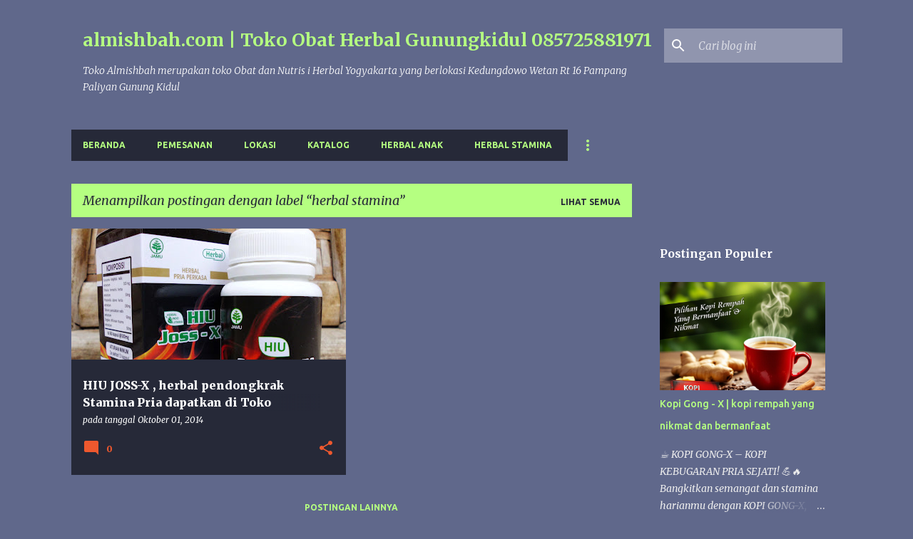

--- FILE ---
content_type: text/html; charset=UTF-8
request_url: https://www.almishbah.com/search/label/herbal%20stamina
body_size: 37480
content:
<!DOCTYPE html>
<html dir='ltr' lang='id'>
<head>
<meta content='width=device-width, initial-scale=1' name='viewport'/>
<title>almishbah.com | Toko Obat Herbal Gunungkidul 085725881971</title>
<meta content='text/html; charset=UTF-8' http-equiv='Content-Type'/>
<!-- Chrome, Firefox OS and Opera -->
<meta content='#60688b' name='theme-color'/>
<!-- Windows Phone -->
<meta content='#60688b' name='msapplication-navbutton-color'/>
<meta content='blogger' name='generator'/>
<link href='https://www.almishbah.com/favicon.ico' rel='icon' type='image/x-icon'/>
<link href='https://www.almishbah.com/search/label/herbal%20stamina' rel='canonical'/>
<link rel="alternate" type="application/atom+xml" title="almishbah.com | Toko Obat Herbal Gunungkidul 085725881971 - Atom" href="https://www.almishbah.com/feeds/posts/default" />
<link rel="alternate" type="application/rss+xml" title="almishbah.com | Toko Obat Herbal Gunungkidul 085725881971 - RSS" href="https://www.almishbah.com/feeds/posts/default?alt=rss" />
<link rel="service.post" type="application/atom+xml" title="almishbah.com | Toko Obat Herbal Gunungkidul 085725881971 - Atom" href="https://www.blogger.com/feeds/3635861455283623383/posts/default" />
<!--Can't find substitution for tag [blog.ieCssRetrofitLinks]-->
<meta content='TOKO OBAT HERBAL di GUNUNGKIDUL,Nutrisi Herbal , Terapi Herbal' name='description'/>
<meta content='https://www.almishbah.com/search/label/herbal%20stamina' property='og:url'/>
<meta content='almishbah.com | Toko Obat Herbal Gunungkidul 085725881971' property='og:title'/>
<meta content='TOKO OBAT HERBAL di GUNUNGKIDUL,Nutrisi Herbal , Terapi Herbal' property='og:description'/>
<meta content='https://blogger.googleusercontent.com/img/b/R29vZ2xl/AVvXsEifwt5Qg74mJ5erbaGiNjBA18TDKYD66LHHowX48FllD4-pgv7ntRc4YdTBGNiWJjwU27O9WGrVeK072X9UY65Lp9U3Q6W0D1QN3-Ygaf5Fzy7-D2SexENlU5T5fgXajJZuJDkmXr1mVcI/w1200-h630-p-k-no-nu/HiuJossX-kotak-toko+almishbah+botokenceng.JPG' property='og:image'/>
<style type='text/css'>@font-face{font-family:'Merriweather';font-style:italic;font-weight:300;font-stretch:100%;font-display:swap;src:url(//fonts.gstatic.com/s/merriweather/v33/u-4c0qyriQwlOrhSvowK_l5-eTxCVx0ZbwLvKH2Gk9hLmp0v5yA-xXPqCzLvF-adrHOg7iDTFw.woff2)format('woff2');unicode-range:U+0460-052F,U+1C80-1C8A,U+20B4,U+2DE0-2DFF,U+A640-A69F,U+FE2E-FE2F;}@font-face{font-family:'Merriweather';font-style:italic;font-weight:300;font-stretch:100%;font-display:swap;src:url(//fonts.gstatic.com/s/merriweather/v33/u-4c0qyriQwlOrhSvowK_l5-eTxCVx0ZbwLvKH2Gk9hLmp0v5yA-xXPqCzLvF--drHOg7iDTFw.woff2)format('woff2');unicode-range:U+0301,U+0400-045F,U+0490-0491,U+04B0-04B1,U+2116;}@font-face{font-family:'Merriweather';font-style:italic;font-weight:300;font-stretch:100%;font-display:swap;src:url(//fonts.gstatic.com/s/merriweather/v33/u-4c0qyriQwlOrhSvowK_l5-eTxCVx0ZbwLvKH2Gk9hLmp0v5yA-xXPqCzLvF-SdrHOg7iDTFw.woff2)format('woff2');unicode-range:U+0102-0103,U+0110-0111,U+0128-0129,U+0168-0169,U+01A0-01A1,U+01AF-01B0,U+0300-0301,U+0303-0304,U+0308-0309,U+0323,U+0329,U+1EA0-1EF9,U+20AB;}@font-face{font-family:'Merriweather';font-style:italic;font-weight:300;font-stretch:100%;font-display:swap;src:url(//fonts.gstatic.com/s/merriweather/v33/u-4c0qyriQwlOrhSvowK_l5-eTxCVx0ZbwLvKH2Gk9hLmp0v5yA-xXPqCzLvF-WdrHOg7iDTFw.woff2)format('woff2');unicode-range:U+0100-02BA,U+02BD-02C5,U+02C7-02CC,U+02CE-02D7,U+02DD-02FF,U+0304,U+0308,U+0329,U+1D00-1DBF,U+1E00-1E9F,U+1EF2-1EFF,U+2020,U+20A0-20AB,U+20AD-20C0,U+2113,U+2C60-2C7F,U+A720-A7FF;}@font-face{font-family:'Merriweather';font-style:italic;font-weight:300;font-stretch:100%;font-display:swap;src:url(//fonts.gstatic.com/s/merriweather/v33/u-4c0qyriQwlOrhSvowK_l5-eTxCVx0ZbwLvKH2Gk9hLmp0v5yA-xXPqCzLvF-udrHOg7iA.woff2)format('woff2');unicode-range:U+0000-00FF,U+0131,U+0152-0153,U+02BB-02BC,U+02C6,U+02DA,U+02DC,U+0304,U+0308,U+0329,U+2000-206F,U+20AC,U+2122,U+2191,U+2193,U+2212,U+2215,U+FEFF,U+FFFD;}@font-face{font-family:'Merriweather';font-style:italic;font-weight:400;font-stretch:100%;font-display:swap;src:url(//fonts.gstatic.com/s/merriweather/v33/u-4c0qyriQwlOrhSvowK_l5-eTxCVx0ZbwLvKH2Gk9hLmp0v5yA-xXPqCzLvF-adrHOg7iDTFw.woff2)format('woff2');unicode-range:U+0460-052F,U+1C80-1C8A,U+20B4,U+2DE0-2DFF,U+A640-A69F,U+FE2E-FE2F;}@font-face{font-family:'Merriweather';font-style:italic;font-weight:400;font-stretch:100%;font-display:swap;src:url(//fonts.gstatic.com/s/merriweather/v33/u-4c0qyriQwlOrhSvowK_l5-eTxCVx0ZbwLvKH2Gk9hLmp0v5yA-xXPqCzLvF--drHOg7iDTFw.woff2)format('woff2');unicode-range:U+0301,U+0400-045F,U+0490-0491,U+04B0-04B1,U+2116;}@font-face{font-family:'Merriweather';font-style:italic;font-weight:400;font-stretch:100%;font-display:swap;src:url(//fonts.gstatic.com/s/merriweather/v33/u-4c0qyriQwlOrhSvowK_l5-eTxCVx0ZbwLvKH2Gk9hLmp0v5yA-xXPqCzLvF-SdrHOg7iDTFw.woff2)format('woff2');unicode-range:U+0102-0103,U+0110-0111,U+0128-0129,U+0168-0169,U+01A0-01A1,U+01AF-01B0,U+0300-0301,U+0303-0304,U+0308-0309,U+0323,U+0329,U+1EA0-1EF9,U+20AB;}@font-face{font-family:'Merriweather';font-style:italic;font-weight:400;font-stretch:100%;font-display:swap;src:url(//fonts.gstatic.com/s/merriweather/v33/u-4c0qyriQwlOrhSvowK_l5-eTxCVx0ZbwLvKH2Gk9hLmp0v5yA-xXPqCzLvF-WdrHOg7iDTFw.woff2)format('woff2');unicode-range:U+0100-02BA,U+02BD-02C5,U+02C7-02CC,U+02CE-02D7,U+02DD-02FF,U+0304,U+0308,U+0329,U+1D00-1DBF,U+1E00-1E9F,U+1EF2-1EFF,U+2020,U+20A0-20AB,U+20AD-20C0,U+2113,U+2C60-2C7F,U+A720-A7FF;}@font-face{font-family:'Merriweather';font-style:italic;font-weight:400;font-stretch:100%;font-display:swap;src:url(//fonts.gstatic.com/s/merriweather/v33/u-4c0qyriQwlOrhSvowK_l5-eTxCVx0ZbwLvKH2Gk9hLmp0v5yA-xXPqCzLvF-udrHOg7iA.woff2)format('woff2');unicode-range:U+0000-00FF,U+0131,U+0152-0153,U+02BB-02BC,U+02C6,U+02DA,U+02DC,U+0304,U+0308,U+0329,U+2000-206F,U+20AC,U+2122,U+2191,U+2193,U+2212,U+2215,U+FEFF,U+FFFD;}@font-face{font-family:'Merriweather';font-style:normal;font-weight:400;font-stretch:100%;font-display:swap;src:url(//fonts.gstatic.com/s/merriweather/v33/u-4e0qyriQwlOrhSvowK_l5UcA6zuSYEqOzpPe3HOZJ5eX1WtLaQwmYiSeqnJ-mXq1Gi3iE.woff2)format('woff2');unicode-range:U+0460-052F,U+1C80-1C8A,U+20B4,U+2DE0-2DFF,U+A640-A69F,U+FE2E-FE2F;}@font-face{font-family:'Merriweather';font-style:normal;font-weight:400;font-stretch:100%;font-display:swap;src:url(//fonts.gstatic.com/s/merriweather/v33/u-4e0qyriQwlOrhSvowK_l5UcA6zuSYEqOzpPe3HOZJ5eX1WtLaQwmYiSequJ-mXq1Gi3iE.woff2)format('woff2');unicode-range:U+0301,U+0400-045F,U+0490-0491,U+04B0-04B1,U+2116;}@font-face{font-family:'Merriweather';font-style:normal;font-weight:400;font-stretch:100%;font-display:swap;src:url(//fonts.gstatic.com/s/merriweather/v33/u-4e0qyriQwlOrhSvowK_l5UcA6zuSYEqOzpPe3HOZJ5eX1WtLaQwmYiSeqlJ-mXq1Gi3iE.woff2)format('woff2');unicode-range:U+0102-0103,U+0110-0111,U+0128-0129,U+0168-0169,U+01A0-01A1,U+01AF-01B0,U+0300-0301,U+0303-0304,U+0308-0309,U+0323,U+0329,U+1EA0-1EF9,U+20AB;}@font-face{font-family:'Merriweather';font-style:normal;font-weight:400;font-stretch:100%;font-display:swap;src:url(//fonts.gstatic.com/s/merriweather/v33/u-4e0qyriQwlOrhSvowK_l5UcA6zuSYEqOzpPe3HOZJ5eX1WtLaQwmYiSeqkJ-mXq1Gi3iE.woff2)format('woff2');unicode-range:U+0100-02BA,U+02BD-02C5,U+02C7-02CC,U+02CE-02D7,U+02DD-02FF,U+0304,U+0308,U+0329,U+1D00-1DBF,U+1E00-1E9F,U+1EF2-1EFF,U+2020,U+20A0-20AB,U+20AD-20C0,U+2113,U+2C60-2C7F,U+A720-A7FF;}@font-face{font-family:'Merriweather';font-style:normal;font-weight:400;font-stretch:100%;font-display:swap;src:url(//fonts.gstatic.com/s/merriweather/v33/u-4e0qyriQwlOrhSvowK_l5UcA6zuSYEqOzpPe3HOZJ5eX1WtLaQwmYiSeqqJ-mXq1Gi.woff2)format('woff2');unicode-range:U+0000-00FF,U+0131,U+0152-0153,U+02BB-02BC,U+02C6,U+02DA,U+02DC,U+0304,U+0308,U+0329,U+2000-206F,U+20AC,U+2122,U+2191,U+2193,U+2212,U+2215,U+FEFF,U+FFFD;}@font-face{font-family:'Merriweather';font-style:normal;font-weight:700;font-stretch:100%;font-display:swap;src:url(//fonts.gstatic.com/s/merriweather/v33/u-4e0qyriQwlOrhSvowK_l5UcA6zuSYEqOzpPe3HOZJ5eX1WtLaQwmYiSeqnJ-mXq1Gi3iE.woff2)format('woff2');unicode-range:U+0460-052F,U+1C80-1C8A,U+20B4,U+2DE0-2DFF,U+A640-A69F,U+FE2E-FE2F;}@font-face{font-family:'Merriweather';font-style:normal;font-weight:700;font-stretch:100%;font-display:swap;src:url(//fonts.gstatic.com/s/merriweather/v33/u-4e0qyriQwlOrhSvowK_l5UcA6zuSYEqOzpPe3HOZJ5eX1WtLaQwmYiSequJ-mXq1Gi3iE.woff2)format('woff2');unicode-range:U+0301,U+0400-045F,U+0490-0491,U+04B0-04B1,U+2116;}@font-face{font-family:'Merriweather';font-style:normal;font-weight:700;font-stretch:100%;font-display:swap;src:url(//fonts.gstatic.com/s/merriweather/v33/u-4e0qyriQwlOrhSvowK_l5UcA6zuSYEqOzpPe3HOZJ5eX1WtLaQwmYiSeqlJ-mXq1Gi3iE.woff2)format('woff2');unicode-range:U+0102-0103,U+0110-0111,U+0128-0129,U+0168-0169,U+01A0-01A1,U+01AF-01B0,U+0300-0301,U+0303-0304,U+0308-0309,U+0323,U+0329,U+1EA0-1EF9,U+20AB;}@font-face{font-family:'Merriweather';font-style:normal;font-weight:700;font-stretch:100%;font-display:swap;src:url(//fonts.gstatic.com/s/merriweather/v33/u-4e0qyriQwlOrhSvowK_l5UcA6zuSYEqOzpPe3HOZJ5eX1WtLaQwmYiSeqkJ-mXq1Gi3iE.woff2)format('woff2');unicode-range:U+0100-02BA,U+02BD-02C5,U+02C7-02CC,U+02CE-02D7,U+02DD-02FF,U+0304,U+0308,U+0329,U+1D00-1DBF,U+1E00-1E9F,U+1EF2-1EFF,U+2020,U+20A0-20AB,U+20AD-20C0,U+2113,U+2C60-2C7F,U+A720-A7FF;}@font-face{font-family:'Merriweather';font-style:normal;font-weight:700;font-stretch:100%;font-display:swap;src:url(//fonts.gstatic.com/s/merriweather/v33/u-4e0qyriQwlOrhSvowK_l5UcA6zuSYEqOzpPe3HOZJ5eX1WtLaQwmYiSeqqJ-mXq1Gi.woff2)format('woff2');unicode-range:U+0000-00FF,U+0131,U+0152-0153,U+02BB-02BC,U+02C6,U+02DA,U+02DC,U+0304,U+0308,U+0329,U+2000-206F,U+20AC,U+2122,U+2191,U+2193,U+2212,U+2215,U+FEFF,U+FFFD;}@font-face{font-family:'Merriweather';font-style:normal;font-weight:900;font-stretch:100%;font-display:swap;src:url(//fonts.gstatic.com/s/merriweather/v33/u-4e0qyriQwlOrhSvowK_l5UcA6zuSYEqOzpPe3HOZJ5eX1WtLaQwmYiSeqnJ-mXq1Gi3iE.woff2)format('woff2');unicode-range:U+0460-052F,U+1C80-1C8A,U+20B4,U+2DE0-2DFF,U+A640-A69F,U+FE2E-FE2F;}@font-face{font-family:'Merriweather';font-style:normal;font-weight:900;font-stretch:100%;font-display:swap;src:url(//fonts.gstatic.com/s/merriweather/v33/u-4e0qyriQwlOrhSvowK_l5UcA6zuSYEqOzpPe3HOZJ5eX1WtLaQwmYiSequJ-mXq1Gi3iE.woff2)format('woff2');unicode-range:U+0301,U+0400-045F,U+0490-0491,U+04B0-04B1,U+2116;}@font-face{font-family:'Merriweather';font-style:normal;font-weight:900;font-stretch:100%;font-display:swap;src:url(//fonts.gstatic.com/s/merriweather/v33/u-4e0qyriQwlOrhSvowK_l5UcA6zuSYEqOzpPe3HOZJ5eX1WtLaQwmYiSeqlJ-mXq1Gi3iE.woff2)format('woff2');unicode-range:U+0102-0103,U+0110-0111,U+0128-0129,U+0168-0169,U+01A0-01A1,U+01AF-01B0,U+0300-0301,U+0303-0304,U+0308-0309,U+0323,U+0329,U+1EA0-1EF9,U+20AB;}@font-face{font-family:'Merriweather';font-style:normal;font-weight:900;font-stretch:100%;font-display:swap;src:url(//fonts.gstatic.com/s/merriweather/v33/u-4e0qyriQwlOrhSvowK_l5UcA6zuSYEqOzpPe3HOZJ5eX1WtLaQwmYiSeqkJ-mXq1Gi3iE.woff2)format('woff2');unicode-range:U+0100-02BA,U+02BD-02C5,U+02C7-02CC,U+02CE-02D7,U+02DD-02FF,U+0304,U+0308,U+0329,U+1D00-1DBF,U+1E00-1E9F,U+1EF2-1EFF,U+2020,U+20A0-20AB,U+20AD-20C0,U+2113,U+2C60-2C7F,U+A720-A7FF;}@font-face{font-family:'Merriweather';font-style:normal;font-weight:900;font-stretch:100%;font-display:swap;src:url(//fonts.gstatic.com/s/merriweather/v33/u-4e0qyriQwlOrhSvowK_l5UcA6zuSYEqOzpPe3HOZJ5eX1WtLaQwmYiSeqqJ-mXq1Gi.woff2)format('woff2');unicode-range:U+0000-00FF,U+0131,U+0152-0153,U+02BB-02BC,U+02C6,U+02DA,U+02DC,U+0304,U+0308,U+0329,U+2000-206F,U+20AC,U+2122,U+2191,U+2193,U+2212,U+2215,U+FEFF,U+FFFD;}@font-face{font-family:'Ubuntu';font-style:normal;font-weight:400;font-display:swap;src:url(//fonts.gstatic.com/s/ubuntu/v21/4iCs6KVjbNBYlgoKcg72nU6AF7xm.woff2)format('woff2');unicode-range:U+0460-052F,U+1C80-1C8A,U+20B4,U+2DE0-2DFF,U+A640-A69F,U+FE2E-FE2F;}@font-face{font-family:'Ubuntu';font-style:normal;font-weight:400;font-display:swap;src:url(//fonts.gstatic.com/s/ubuntu/v21/4iCs6KVjbNBYlgoKew72nU6AF7xm.woff2)format('woff2');unicode-range:U+0301,U+0400-045F,U+0490-0491,U+04B0-04B1,U+2116;}@font-face{font-family:'Ubuntu';font-style:normal;font-weight:400;font-display:swap;src:url(//fonts.gstatic.com/s/ubuntu/v21/4iCs6KVjbNBYlgoKcw72nU6AF7xm.woff2)format('woff2');unicode-range:U+1F00-1FFF;}@font-face{font-family:'Ubuntu';font-style:normal;font-weight:400;font-display:swap;src:url(//fonts.gstatic.com/s/ubuntu/v21/4iCs6KVjbNBYlgoKfA72nU6AF7xm.woff2)format('woff2');unicode-range:U+0370-0377,U+037A-037F,U+0384-038A,U+038C,U+038E-03A1,U+03A3-03FF;}@font-face{font-family:'Ubuntu';font-style:normal;font-weight:400;font-display:swap;src:url(//fonts.gstatic.com/s/ubuntu/v21/4iCs6KVjbNBYlgoKcQ72nU6AF7xm.woff2)format('woff2');unicode-range:U+0100-02BA,U+02BD-02C5,U+02C7-02CC,U+02CE-02D7,U+02DD-02FF,U+0304,U+0308,U+0329,U+1D00-1DBF,U+1E00-1E9F,U+1EF2-1EFF,U+2020,U+20A0-20AB,U+20AD-20C0,U+2113,U+2C60-2C7F,U+A720-A7FF;}@font-face{font-family:'Ubuntu';font-style:normal;font-weight:400;font-display:swap;src:url(//fonts.gstatic.com/s/ubuntu/v21/4iCs6KVjbNBYlgoKfw72nU6AFw.woff2)format('woff2');unicode-range:U+0000-00FF,U+0131,U+0152-0153,U+02BB-02BC,U+02C6,U+02DA,U+02DC,U+0304,U+0308,U+0329,U+2000-206F,U+20AC,U+2122,U+2191,U+2193,U+2212,U+2215,U+FEFF,U+FFFD;}@font-face{font-family:'Ubuntu';font-style:normal;font-weight:500;font-display:swap;src:url(//fonts.gstatic.com/s/ubuntu/v21/4iCv6KVjbNBYlgoCjC3jvWyNPYZvg7UI.woff2)format('woff2');unicode-range:U+0460-052F,U+1C80-1C8A,U+20B4,U+2DE0-2DFF,U+A640-A69F,U+FE2E-FE2F;}@font-face{font-family:'Ubuntu';font-style:normal;font-weight:500;font-display:swap;src:url(//fonts.gstatic.com/s/ubuntu/v21/4iCv6KVjbNBYlgoCjC3jtGyNPYZvg7UI.woff2)format('woff2');unicode-range:U+0301,U+0400-045F,U+0490-0491,U+04B0-04B1,U+2116;}@font-face{font-family:'Ubuntu';font-style:normal;font-weight:500;font-display:swap;src:url(//fonts.gstatic.com/s/ubuntu/v21/4iCv6KVjbNBYlgoCjC3jvGyNPYZvg7UI.woff2)format('woff2');unicode-range:U+1F00-1FFF;}@font-face{font-family:'Ubuntu';font-style:normal;font-weight:500;font-display:swap;src:url(//fonts.gstatic.com/s/ubuntu/v21/4iCv6KVjbNBYlgoCjC3js2yNPYZvg7UI.woff2)format('woff2');unicode-range:U+0370-0377,U+037A-037F,U+0384-038A,U+038C,U+038E-03A1,U+03A3-03FF;}@font-face{font-family:'Ubuntu';font-style:normal;font-weight:500;font-display:swap;src:url(//fonts.gstatic.com/s/ubuntu/v21/4iCv6KVjbNBYlgoCjC3jvmyNPYZvg7UI.woff2)format('woff2');unicode-range:U+0100-02BA,U+02BD-02C5,U+02C7-02CC,U+02CE-02D7,U+02DD-02FF,U+0304,U+0308,U+0329,U+1D00-1DBF,U+1E00-1E9F,U+1EF2-1EFF,U+2020,U+20A0-20AB,U+20AD-20C0,U+2113,U+2C60-2C7F,U+A720-A7FF;}@font-face{font-family:'Ubuntu';font-style:normal;font-weight:500;font-display:swap;src:url(//fonts.gstatic.com/s/ubuntu/v21/4iCv6KVjbNBYlgoCjC3jsGyNPYZvgw.woff2)format('woff2');unicode-range:U+0000-00FF,U+0131,U+0152-0153,U+02BB-02BC,U+02C6,U+02DA,U+02DC,U+0304,U+0308,U+0329,U+2000-206F,U+20AC,U+2122,U+2191,U+2193,U+2212,U+2215,U+FEFF,U+FFFD;}@font-face{font-family:'Ubuntu';font-style:normal;font-weight:700;font-display:swap;src:url(//fonts.gstatic.com/s/ubuntu/v21/4iCv6KVjbNBYlgoCxCvjvWyNPYZvg7UI.woff2)format('woff2');unicode-range:U+0460-052F,U+1C80-1C8A,U+20B4,U+2DE0-2DFF,U+A640-A69F,U+FE2E-FE2F;}@font-face{font-family:'Ubuntu';font-style:normal;font-weight:700;font-display:swap;src:url(//fonts.gstatic.com/s/ubuntu/v21/4iCv6KVjbNBYlgoCxCvjtGyNPYZvg7UI.woff2)format('woff2');unicode-range:U+0301,U+0400-045F,U+0490-0491,U+04B0-04B1,U+2116;}@font-face{font-family:'Ubuntu';font-style:normal;font-weight:700;font-display:swap;src:url(//fonts.gstatic.com/s/ubuntu/v21/4iCv6KVjbNBYlgoCxCvjvGyNPYZvg7UI.woff2)format('woff2');unicode-range:U+1F00-1FFF;}@font-face{font-family:'Ubuntu';font-style:normal;font-weight:700;font-display:swap;src:url(//fonts.gstatic.com/s/ubuntu/v21/4iCv6KVjbNBYlgoCxCvjs2yNPYZvg7UI.woff2)format('woff2');unicode-range:U+0370-0377,U+037A-037F,U+0384-038A,U+038C,U+038E-03A1,U+03A3-03FF;}@font-face{font-family:'Ubuntu';font-style:normal;font-weight:700;font-display:swap;src:url(//fonts.gstatic.com/s/ubuntu/v21/4iCv6KVjbNBYlgoCxCvjvmyNPYZvg7UI.woff2)format('woff2');unicode-range:U+0100-02BA,U+02BD-02C5,U+02C7-02CC,U+02CE-02D7,U+02DD-02FF,U+0304,U+0308,U+0329,U+1D00-1DBF,U+1E00-1E9F,U+1EF2-1EFF,U+2020,U+20A0-20AB,U+20AD-20C0,U+2113,U+2C60-2C7F,U+A720-A7FF;}@font-face{font-family:'Ubuntu';font-style:normal;font-weight:700;font-display:swap;src:url(//fonts.gstatic.com/s/ubuntu/v21/4iCv6KVjbNBYlgoCxCvjsGyNPYZvgw.woff2)format('woff2');unicode-range:U+0000-00FF,U+0131,U+0152-0153,U+02BB-02BC,U+02C6,U+02DA,U+02DC,U+0304,U+0308,U+0329,U+2000-206F,U+20AC,U+2122,U+2191,U+2193,U+2212,U+2215,U+FEFF,U+FFFD;}</style>
<style id='page-skin-1' type='text/css'><!--
/*! normalize.css v8.0.0 | MIT License | github.com/necolas/normalize.css */html{line-height:1.15;-webkit-text-size-adjust:100%}body{margin:0}h1{font-size:2em;margin:.67em 0}hr{box-sizing:content-box;height:0;overflow:visible}pre{font-family:monospace,monospace;font-size:1em}a{background-color:transparent}abbr[title]{border-bottom:none;text-decoration:underline;text-decoration:underline dotted}b,strong{font-weight:bolder}code,kbd,samp{font-family:monospace,monospace;font-size:1em}small{font-size:80%}sub,sup{font-size:75%;line-height:0;position:relative;vertical-align:baseline}sub{bottom:-0.25em}sup{top:-0.5em}img{border-style:none}button,input,optgroup,select,textarea{font-family:inherit;font-size:100%;line-height:1.15;margin:0}button,input{overflow:visible}button,select{text-transform:none}button,[type="button"],[type="reset"],[type="submit"]{-webkit-appearance:button}button::-moz-focus-inner,[type="button"]::-moz-focus-inner,[type="reset"]::-moz-focus-inner,[type="submit"]::-moz-focus-inner{border-style:none;padding:0}button:-moz-focusring,[type="button"]:-moz-focusring,[type="reset"]:-moz-focusring,[type="submit"]:-moz-focusring{outline:1px dotted ButtonText}fieldset{padding:.35em .75em .625em}legend{box-sizing:border-box;color:inherit;display:table;max-width:100%;padding:0;white-space:normal}progress{vertical-align:baseline}textarea{overflow:auto}[type="checkbox"],[type="radio"]{box-sizing:border-box;padding:0}[type="number"]::-webkit-inner-spin-button,[type="number"]::-webkit-outer-spin-button{height:auto}[type="search"]{-webkit-appearance:textfield;outline-offset:-2px}[type="search"]::-webkit-search-decoration{-webkit-appearance:none}::-webkit-file-upload-button{-webkit-appearance:button;font:inherit}details{display:block}summary{display:list-item}template{display:none}[hidden]{display:none}
/*!************************************************
* Blogger Template Style
* Name: Emporio
**************************************************/
body{
word-wrap:break-word;
overflow-wrap:break-word;
word-break:break-word
}
.hidden{
display:none
}
.invisible{
visibility:hidden
}
.container:after,.float-container:after{
clear:both;
content:"";
display:table
}
.clearboth{
clear:both
}
#comments .comment .comment-actions,.subscribe-popup .FollowByEmail .follow-by-email-submit{
background:transparent;
border:0;
box-shadow:none;
color:#ee582e;
cursor:pointer;
font-size:14px;
font-weight:700;
outline:none;
text-decoration:none;
text-transform:uppercase;
width:auto
}
.dim-overlay{
height:100vh;
left:0;
position:fixed;
top:0;
width:100%
}
#sharing-dim-overlay{
background-color:transparent
}
input::-ms-clear{
display:none
}
.blogger-logo,.svg-icon-24.blogger-logo{
fill:#ff9800;
opacity:1
}
.skip-navigation{
background-color:#fff;
box-sizing:border-box;
color:#000;
display:block;
height:0;
left:0;
line-height:50px;
overflow:hidden;
padding-top:0;
position:fixed;
text-align:center;
top:0;
-webkit-transition:box-shadow .3s,height .3s,padding-top .3s;
transition:box-shadow .3s,height .3s,padding-top .3s;
width:100%;
z-index:900
}
.skip-navigation:focus{
box-shadow:0 4px 5px 0 rgba(0,0,0,.14),0 1px 10px 0 rgba(0,0,0,.12),0 2px 4px -1px rgba(0,0,0,.2);
height:50px
}
#main{
outline:none
}
.main-heading{
clip:rect(1px,1px,1px,1px);
border:0;
height:1px;
overflow:hidden;
padding:0;
position:absolute;
width:1px
}
.Attribution{
margin-top:1em;
text-align:center
}
.Attribution .blogger img,.Attribution .blogger svg{
vertical-align:bottom
}
.Attribution .blogger img{
margin-right:.5em
}
.Attribution div{
line-height:24px;
margin-top:.5em
}
.Attribution .copyright,.Attribution .image-attribution{
font-size:.7em;
margin-top:1.5em
}
.bg-photo{
background-attachment:scroll!important
}
body .CSS_LIGHTBOX{
z-index:900
}
.extendable .show-less,.extendable .show-more{
border-color:#ee582e;
color:#ee582e;
margin-top:8px
}
.extendable .show-less.hidden,.extendable .show-more.hidden,.inline-ad{
display:none
}
.inline-ad{
max-width:100%;
overflow:hidden
}
.adsbygoogle{
display:block
}
#cookieChoiceInfo{
bottom:0;
top:auto
}
iframe.b-hbp-video{
border:0
}
.post-body iframe{
max-width:100%
}
.post-body a[imageanchor="1"]{
display:inline-block
}
.byline{
margin-right:1em
}
.byline:last-child{
margin-right:0
}
.link-copied-dialog{
max-width:520px;
outline:0
}
.link-copied-dialog .modal-dialog-buttons{
margin-top:8px
}
.link-copied-dialog .goog-buttonset-default{
background:transparent;
border:0
}
.link-copied-dialog .goog-buttonset-default:focus{
outline:0
}
.paging-control-container{
margin-bottom:16px
}
.paging-control-container .paging-control{
display:inline-block
}
.paging-control-container .comment-range-text:after,.paging-control-container .paging-control{
color:#ee582e
}
.paging-control-container .comment-range-text,.paging-control-container .paging-control{
margin-right:8px
}
.paging-control-container .comment-range-text:after,.paging-control-container .paging-control:after{
padding-left:8px;
content:"\b7";
cursor:default;
pointer-events:none
}
.paging-control-container .comment-range-text:last-child:after,.paging-control-container .paging-control:last-child:after{
content:none
}
.byline.reactions iframe{
height:20px
}
.b-notification{
background-color:#fff;
border-bottom:1px solid #000;
box-sizing:border-box;
color:#000;
padding:16px 32px;
text-align:center
}
.b-notification.visible{
-webkit-transition:margin-top .3s cubic-bezier(.4,0,.2,1);
transition:margin-top .3s cubic-bezier(.4,0,.2,1)
}
.b-notification.invisible{
position:absolute
}
.b-notification-close{
position:absolute;
right:8px;
top:8px
}
.no-posts-message{
line-height:40px;
text-align:center
}
@media screen and (max-width:745px){
body.item-view .post-body a[imageanchor="1"][style*="float: left;"],body.item-view .post-body a[imageanchor="1"][style*="float: right;"]{
clear:none!important;
float:none!important
}
body.item-view .post-body a[imageanchor="1"] img{
display:block;
height:auto;
margin:0 auto
}
body.item-view .post-body>.separator:first-child>a[imageanchor="1"]:first-child{
margin-top:20px
}
.post-body a[imageanchor]{
display:block
}
body.item-view .post-body a[imageanchor="1"]{
margin-left:0!important;
margin-right:0!important
}
body.item-view .post-body a[imageanchor="1"]+a[imageanchor="1"]{
margin-top:16px
}
}
.item-control{
display:none
}
#comments{
border-top:1px dashed rgba(0,0,0,.54);
margin-top:20px;
padding:20px
}
#comments .comment-thread ol{
padding-left:0;
margin:0;
padding-left:0
}
#comments .comment .comment-replybox-single,#comments .comment-thread .comment-replies{
margin-left:60px
}
#comments .comment-thread .thread-count{
display:none
}
#comments .comment{
list-style-type:none;
padding:0 0 30px;
position:relative
}
#comments .comment .comment{
padding-bottom:8px
}
.comment .avatar-image-container{
position:absolute
}
.comment .avatar-image-container img{
border-radius:50%
}
.avatar-image-container svg,.comment .avatar-image-container .avatar-icon{
fill:#ee582e;
border:1px solid #ee582e;
border-radius:50%;
box-sizing:border-box;
height:35px;
margin:0;
padding:7px;
width:35px
}
.comment .comment-block{
margin-left:60px;
margin-top:10px;
padding-bottom:0
}
#comments .comment-author-header-wrapper{
margin-left:40px
}
#comments .comment .thread-expanded .comment-block{
padding-bottom:20px
}
#comments .comment .comment-header .user,#comments .comment .comment-header .user a{
color:#ffffff;
font-style:normal;
font-weight:700
}
#comments .comment .comment-actions{
bottom:0;
margin-bottom:15px;
position:absolute
}
#comments .comment .comment-actions>*{
margin-right:8px
}
#comments .comment .comment-header .datetime{
margin-left:8px;
bottom:0;
display:inline-block;
font-size:13px;
font-style:italic
}
#comments .comment .comment-footer .comment-timestamp a,#comments .comment .comment-header .datetime,#comments .comment .comment-header .datetime a{
color:rgba(255,255,255,.54)
}
#comments .comment .comment-content,.comment .comment-body{
margin-top:12px;
word-break:break-word
}
.comment-body{
margin-bottom:12px
}
#comments.embed[data-num-comments="0"]{
border:0;
margin-top:0;
padding-top:0
}
#comment-editor-src,#comments.embed[data-num-comments="0"] #comment-post-message,#comments.embed[data-num-comments="0"] div.comment-form>p,#comments.embed[data-num-comments="0"] p.comment-footer{
display:none
}
.comments .comments-content .loadmore.loaded{
max-height:0;
opacity:0;
overflow:hidden
}
.extendable .remaining-items{
height:0;
overflow:hidden;
-webkit-transition:height .3s cubic-bezier(.4,0,.2,1);
transition:height .3s cubic-bezier(.4,0,.2,1)
}
.extendable .remaining-items.expanded{
height:auto
}
.svg-icon-24,.svg-icon-24-button{
cursor:pointer;
height:24px;
min-width:24px;
width:24px
}
.touch-icon{
margin:-12px;
padding:12px
}
.touch-icon:active,.touch-icon:focus{
background-color:hsla(0,0%,60%,.4);
border-radius:50%
}
svg:not(:root).touch-icon{
overflow:visible
}
html[dir=rtl] .rtl-reversible-icon{
-webkit-transform:scaleX(-1);
transform:scaleX(-1)
}
.svg-icon-24-button,.touch-icon-button{
background:transparent;
border:0;
margin:0;
outline:none;
padding:0
}
.touch-icon-button .touch-icon:active,.touch-icon-button .touch-icon:focus{
background-color:transparent
}
.touch-icon-button:active .touch-icon,.touch-icon-button:focus .touch-icon{
background-color:hsla(0,0%,60%,.4);
border-radius:50%
}
.Profile .default-avatar-wrapper .avatar-icon{
fill:#b5ff81;
border:1px solid #b5ff81;
border-radius:50%;
box-sizing:border-box;
margin:0
}
.Profile .individual .default-avatar-wrapper .avatar-icon{
padding:25px
}
.Profile .individual .avatar-icon,.Profile .individual .profile-img{
height:90px;
width:90px
}
.Profile .team .default-avatar-wrapper .avatar-icon{
padding:8px
}
.Profile .team .avatar-icon,.Profile .team .default-avatar-wrapper,.Profile .team .profile-img{
height:40px;
width:40px
}
.snippet-container{
margin:0;
overflow:hidden;
position:relative
}
.snippet-fade{
right:0;
bottom:0;
box-sizing:border-box;
position:absolute;
width:96px
}
.snippet-fade:after{
content:"\2026";
float:right
}
.centered-top-container.sticky{
left:0;
position:fixed;
right:0;
top:0;
-webkit-transition-duration:.2s;
transition-duration:.2s;
-webkit-transition-property:opacity,-webkit-transform;
transition-property:opacity,-webkit-transform;
transition-property:transform,opacity;
transition-property:transform,opacity,-webkit-transform;
-webkit-transition-timing-function:cubic-bezier(.4,0,.2,1);
transition-timing-function:cubic-bezier(.4,0,.2,1);
width:auto;
z-index:8
}
.centered-top-placeholder{
display:none
}
.collapsed-header .centered-top-placeholder{
display:block
}
.centered-top-container .Header .replaced h1,.centered-top-placeholder .Header .replaced h1{
display:none
}
.centered-top-container.sticky .Header .replaced h1{
display:block
}
.centered-top-container.sticky .Header .header-widget{
background:none
}
.centered-top-container.sticky .Header .header-image-wrapper{
display:none
}
.centered-top-container img,.centered-top-placeholder img{
max-width:100%
}
.collapsible{
-webkit-transition:height .3s cubic-bezier(.4,0,.2,1);
transition:height .3s cubic-bezier(.4,0,.2,1)
}
.collapsible,.collapsible>summary{
display:block;
overflow:hidden
}
.collapsible>:not(summary){
display:none
}
.collapsible[open]>:not(summary){
display:block
}
.collapsible:focus,.collapsible>summary:focus{
outline:none
}
.collapsible>summary{
cursor:pointer;
display:block;
padding:0
}
.collapsible:focus>summary,.collapsible>summary:focus{
background-color:transparent
}
.collapsible>summary::-webkit-details-marker{
display:none
}
.collapsible-title{
-webkit-box-align:center;
align-items:center;
display:-webkit-box;
display:flex
}
.collapsible-title .title{
-webkit-box-flex:1;
-webkit-box-ordinal-group:1;
flex:1 1 auto;
order:0;
overflow:hidden;
text-overflow:ellipsis;
white-space:nowrap
}
.collapsible-title .chevron-down,.collapsible[open] .collapsible-title .chevron-up{
display:block
}
.collapsible-title .chevron-up,.collapsible[open] .collapsible-title .chevron-down{
display:none
}
.flat-button{
border-radius:2px;
font-weight:700;
margin:-8px;
padding:8px;
text-transform:uppercase
}
.flat-button,.flat-icon-button{
cursor:pointer;
display:inline-block
}
.flat-icon-button{
background:transparent;
border:0;
box-sizing:content-box;
line-height:0;
margin:-12px;
outline:none;
padding:12px
}
.flat-icon-button,.flat-icon-button .splash-wrapper{
border-radius:50%
}
.flat-icon-button .splash.animate{
-webkit-animation-duration:.3s;
animation-duration:.3s
}
body#layout .bg-photo,body#layout .bg-photo-overlay{
display:none
}
body#layout .centered{
max-width:954px
}
body#layout .navigation{
display:none
}
body#layout .sidebar-container{
display:inline-block;
width:40%
}
body#layout .hamburger-menu,body#layout .search{
display:none
}
.overflowable-container{
max-height:44px;
overflow:hidden;
position:relative
}
.overflow-button{
cursor:pointer
}
#overflowable-dim-overlay{
background:transparent
}
.overflow-popup{
background-color:#262938;
box-shadow:0 2px 2px 0 rgba(0,0,0,.14),0 3px 1px -2px rgba(0,0,0,.2),0 1px 5px 0 rgba(0,0,0,.12);
left:0;
max-width:calc(100% - 32px);
position:absolute;
top:0;
visibility:hidden;
z-index:101
}
.overflow-popup ul{
list-style:none
}
.overflow-popup .tabs li,.overflow-popup li{
display:block;
height:auto
}
.overflow-popup .tabs li{
padding-left:0;
padding-right:0
}
.overflow-button.hidden,.overflow-popup .tabs li.hidden,.overflow-popup li.hidden,.widget.Sharing .sharing-button{
display:none
}
.widget.Sharing .sharing-buttons li{
padding:0
}
.widget.Sharing .sharing-buttons li span{
display:none
}
.post-share-buttons{
position:relative
}
.sharing-open.touch-icon-button:active .touch-icon,.sharing-open.touch-icon-button:focus .touch-icon{
background-color:transparent
}
.share-buttons{
background-color:#262938;
border-radius:2px;
box-shadow:0 2px 2px 0 rgba(0,0,0,.14),0 3px 1px -2px rgba(0,0,0,.2),0 1px 5px 0 rgba(0,0,0,.12);
color:#ffffff;
list-style:none;
margin:0;
min-width:200px;
padding:8px 0;
position:absolute;
top:-11px;
z-index:101
}
.share-buttons.hidden{
display:none
}
.sharing-button{
background:transparent;
border:0;
cursor:pointer;
margin:0;
outline:none;
padding:0
}
.share-buttons li{
height:48px;
margin:0
}
.share-buttons li:last-child{
margin-bottom:0
}
.share-buttons li .sharing-platform-button{
box-sizing:border-box;
cursor:pointer;
display:block;
height:100%;
margin-bottom:0;
padding:0 16px;
position:relative;
width:100%
}
.share-buttons li .sharing-platform-button:focus,.share-buttons li .sharing-platform-button:hover{
background-color:hsla(0,0%,50%,.1);
outline:none
}
.share-buttons li svg[class*=" sharing-"],.share-buttons li svg[class^=sharing-]{
position:absolute;
top:10px
}
.share-buttons li span.sharing-platform-button{
position:relative;
top:0
}
.share-buttons li .platform-sharing-text{
margin-left:56px;
display:block;
font-size:16px;
line-height:48px;
white-space:nowrap
}
.sidebar-container{
-webkit-overflow-scrolling:touch;
background-color:#60688b;
max-width:280px;
overflow-y:auto;
-webkit-transition-duration:.3s;
transition-duration:.3s;
-webkit-transition-property:-webkit-transform;
transition-property:-webkit-transform;
transition-property:transform;
transition-property:transform,-webkit-transform;
-webkit-transition-timing-function:cubic-bezier(0,0,.2,1);
transition-timing-function:cubic-bezier(0,0,.2,1);
width:280px;
z-index:101
}
.sidebar-container .navigation{
line-height:0;
padding:16px
}
.sidebar-container .sidebar-back{
cursor:pointer
}
.sidebar-container .widget{
background:none;
margin:0 16px;
padding:16px 0
}
.sidebar-container .widget .title{
color:#ffffff;
margin:0
}
.sidebar-container .widget ul{
list-style:none;
margin:0;
padding:0
}
.sidebar-container .widget ul ul{
margin-left:1em
}
.sidebar-container .widget li{
font-size:16px;
line-height:normal
}
.sidebar-container .widget+.widget{
border-top:1px solid rgba(0,0,0,0.118)
}
.BlogArchive li{
margin:16px 0
}
.BlogArchive li:last-child{
margin-bottom:0
}
.Label li a{
display:inline-block
}
.BlogArchive .post-count,.Label .label-count{
margin-left:.25em;
float:right
}
.BlogArchive .post-count:before,.Label .label-count:before{
content:"("
}
.BlogArchive .post-count:after,.Label .label-count:after{
content:")"
}
.widget.Translate .skiptranslate>div{
display:block!important
}
.widget.Profile .profile-link{
display:-webkit-box;
display:flex
}
.widget.Profile .team-member .default-avatar-wrapper,.widget.Profile .team-member .profile-img{
-webkit-box-flex:0;
margin-right:1em;
flex:0 0 auto
}
.widget.Profile .individual .profile-link{
-webkit-box-orient:vertical;
-webkit-box-direction:normal;
flex-direction:column
}
.widget.Profile .team .profile-link .profile-name{
-webkit-box-flex:1;
align-self:center;
display:block;
flex:1 1 auto
}
.dim-overlay{
background-color:rgba(0,0,0,.54)
}
body.sidebar-visible{
overflow-y:hidden
}
@media screen and (max-width:680px){
.sidebar-container{
bottom:0;
left:auto;
position:fixed;
right:0;
top:0
}
.sidebar-container.sidebar-invisible{
-webkit-transform:translateX(100%);
transform:translateX(100%);
-webkit-transition-timing-function:cubic-bezier(.4,0,.6,1);
transition-timing-function:cubic-bezier(.4,0,.6,1)
}
}
.dialog{
background:#262938;
box-shadow:0 2px 2px 0 rgba(0,0,0,.14),0 3px 1px -2px rgba(0,0,0,.2),0 1px 5px 0 rgba(0,0,0,.12);
box-sizing:border-box;
color:#ffffff;
padding:30px;
position:fixed;
text-align:center;
width:calc(100% - 24px);
z-index:101
}
.dialog input[type=email],.dialog input[type=text]{
background-color:transparent;
border:0;
border-bottom:1px solid rgba(255,255,255,.12);
color:#ffffff;
display:block;
font-family:Ubuntu, sans-serif;
font-size:16px;
line-height:24px;
margin:auto;
outline:none;
padding-bottom:7px;
text-align:center;
width:100%
}
.dialog input[type=email]::-webkit-input-placeholder,.dialog input[type=text]::-webkit-input-placeholder{
color:rgba(255,255,255,.5)
}
.dialog input[type=email]::-moz-placeholder,.dialog input[type=text]::-moz-placeholder{
color:rgba(255,255,255,.5)
}
.dialog input[type=email]:-ms-input-placeholder,.dialog input[type=text]:-ms-input-placeholder{
color:rgba(255,255,255,.5)
}
.dialog input[type=email]::-ms-input-placeholder,.dialog input[type=text]::-ms-input-placeholder{
color:rgba(255,255,255,.5)
}
.dialog input[type=email]::placeholder,.dialog input[type=text]::placeholder{
color:rgba(255,255,255,.5)
}
.dialog input[type=email]:focus,.dialog input[type=text]:focus{
border-bottom:2px solid #ee582e;
padding-bottom:6px
}
.dialog input.no-cursor{
color:transparent;
text-shadow:0 0 0 #ffffff
}
.dialog input.no-cursor:focus{
outline:none
}
.dialog input[type=submit]{
font-family:Ubuntu, sans-serif
}
.dialog .goog-buttonset-default{
color:#ee582e
}
.loading-spinner-large{
-webkit-animation:mspin-rotate 1568.63ms linear infinite;
animation:mspin-rotate 1568.63ms linear infinite;
height:48px;
overflow:hidden;
position:absolute;
width:48px;
z-index:200
}
.loading-spinner-large>div{
-webkit-animation:mspin-revrot 5332ms steps(4) infinite;
animation:mspin-revrot 5332ms steps(4) infinite
}
.loading-spinner-large>div>div{
-webkit-animation:mspin-singlecolor-large-film 1333ms steps(81) infinite;
animation:mspin-singlecolor-large-film 1333ms steps(81) infinite;
background-size:100%;
height:48px;
width:3888px
}
.mspin-black-large>div>div,.mspin-grey_54-large>div>div{
background-image:url(https://www.blogblog.com/indie/mspin_black_large.svg)
}
.mspin-white-large>div>div{
background-image:url(https://www.blogblog.com/indie/mspin_white_large.svg)
}
.mspin-grey_54-large{
opacity:.54
}
@-webkit-keyframes mspin-singlecolor-large-film{
0%{
-webkit-transform:translateX(0);
transform:translateX(0)
}
to{
-webkit-transform:translateX(-3888px);
transform:translateX(-3888px)
}
}
@keyframes mspin-singlecolor-large-film{
0%{
-webkit-transform:translateX(0);
transform:translateX(0)
}
to{
-webkit-transform:translateX(-3888px);
transform:translateX(-3888px)
}
}
@-webkit-keyframes mspin-rotate{
0%{
-webkit-transform:rotate(0deg);
transform:rotate(0deg)
}
to{
-webkit-transform:rotate(1turn);
transform:rotate(1turn)
}
}
@keyframes mspin-rotate{
0%{
-webkit-transform:rotate(0deg);
transform:rotate(0deg)
}
to{
-webkit-transform:rotate(1turn);
transform:rotate(1turn)
}
}
@-webkit-keyframes mspin-revrot{
0%{
-webkit-transform:rotate(0deg);
transform:rotate(0deg)
}
to{
-webkit-transform:rotate(-1turn);
transform:rotate(-1turn)
}
}
@keyframes mspin-revrot{
0%{
-webkit-transform:rotate(0deg);
transform:rotate(0deg)
}
to{
-webkit-transform:rotate(-1turn);
transform:rotate(-1turn)
}
}
.subscribe-popup{
max-width:364px
}
.subscribe-popup h3{
color:#ffffff;
font-size:1.8em;
margin-top:0
}
.subscribe-popup .FollowByEmail h3{
display:none
}
.subscribe-popup .FollowByEmail .follow-by-email-submit{
color:#ee582e;
display:inline-block;
margin:24px auto 0;
white-space:normal;
width:auto
}
.subscribe-popup .FollowByEmail .follow-by-email-submit:disabled{
cursor:default;
opacity:.3
}
@media (max-width:800px){
.blog-name div.widget.Subscribe{
margin-bottom:16px
}
body.item-view .blog-name div.widget.Subscribe{
margin:8px auto 16px;
width:100%
}
}
.sidebar-container .svg-icon-24{
fill:#b5ff81
}
.centered-top .svg-icon-24{
fill:#b5ff81
}
.centered-bottom .svg-icon-24.touch-icon,.centered-bottom a .svg-icon-24,.centered-bottom button .svg-icon-24{
fill:#ee582e
}
.post-wrapper .svg-icon-24.touch-icon,.post-wrapper a .svg-icon-24,.post-wrapper button .svg-icon-24{
fill:#ee582e
}
.centered-bottom .share-buttons .svg-icon-24,.share-buttons .svg-icon-24{
fill:#ee582e
}
.svg-icon-24.hamburger-menu{
fill:#ee582e
}
body#layout .page_body{
padding:0;
position:relative;
top:0
}
body#layout .page{
display:inline-block;
left:inherit;
position:relative;
vertical-align:top;
width:540px
}
body{
background:#f7f7f7 none repeat scroll top left;
background-color:#60688b;
background-size:cover;
font:normal bold 12px Ubuntu, sans-serif;
margin:0;
min-height:100vh
}
body,h3,h3.title{
color:#ffffff
}
.post-wrapper .post-title,.post-wrapper .post-title a,.post-wrapper .post-title a:hover,.post-wrapper .post-title a:visited{
color:#ffffff
}
a{
color:#ee582e;
text-decoration:none
}
a:visited{
color:#000000
}
a:hover{
color:#f4ff81
}
blockquote{
color:#eeeeee;
font:normal bold 12px Ubuntu, sans-serif;
font-size:x-large;
font-style:italic;
font-weight:300;
text-align:center
}
.dim-overlay{
z-index:100
}
.page{
-webkit-box-orient:vertical;
-webkit-box-direction:normal;
box-sizing:border-box;
display:-webkit-box;
display:flex;
flex-direction:column;
min-height:100vh;
padding-bottom:1em
}
.page>*{
-webkit-box-flex:0;
flex:0 0 auto
}
.page>#footer{
margin-top:auto
}
.bg-photo-container{
overflow:hidden
}
.bg-photo-container,.bg-photo-container .bg-photo{
height:464px;
width:100%
}
.bg-photo-container .bg-photo{
background-position:50%;
background-size:cover;
z-index:-1
}
.centered{
margin:0 auto;
position:relative;
width:1482px
}
.centered .main,.centered .main-container{
float:left
}
.centered .main{
padding-bottom:1em
}
.centered .centered-bottom:after{
clear:both;
content:"";
display:table
}
@media (min-width:1626px){
.page_body.has-vertical-ads .centered{
width:1625px
}
}
@media (min-width:1225px) and (max-width:1482px){
.centered{
width:1081px
}
}
@media (min-width:1225px) and (max-width:1625px){
.page_body.has-vertical-ads .centered{
width:1224px
}
}
@media (max-width:1224px){
.centered{
width:680px
}
}
@media (max-width:680px){
.centered{
max-width:600px;
width:100%
}
}
.feed-view .post-wrapper.hero,.main,.main-container,.post-filter-message,.top-nav .section{
width:1187px
}
@media (min-width:1225px) and (max-width:1482px){
.feed-view .post-wrapper.hero,.main,.main-container,.post-filter-message,.top-nav .section{
width:786px
}
}
@media (min-width:1225px) and (max-width:1625px){
.feed-view .page_body.has-vertical-ads .post-wrapper.hero,.page_body.has-vertical-ads .feed-view .post-wrapper.hero,.page_body.has-vertical-ads .main,.page_body.has-vertical-ads .main-container,.page_body.has-vertical-ads .post-filter-message,.page_body.has-vertical-ads .top-nav .section{
width:786px
}
}
@media (max-width:1224px){
.feed-view .post-wrapper.hero,.main,.main-container,.post-filter-message,.top-nav .section{
width:auto
}
}
.widget .title{
font-size:13.5px;
line-height:21px;
margin:13.5px 0
}
.extendable .show-less,.extendable .show-more{
color:#b5ff81;
cursor:pointer;
font:normal bold 12px Ubuntu, sans-serif;
margin:0 -16px;
padding:16px;
text-transform:uppercase
}
.widget.Profile{
font:normal bold 12px Ubuntu, sans-serif
}
.sidebar-container .widget.Profile{
padding:16px
}
.widget.Profile h2{
display:none
}
.widget.Profile .title{
margin:16px 32px
}
.widget.Profile .profile-img{
border-radius:50%
}
.widget.Profile .individual{
display:-webkit-box;
display:flex
}
.widget.Profile .individual .profile-info{
margin-left:16px;
align-self:center
}
.widget.Profile .profile-datablock{
margin-bottom:.75em;
margin-top:0
}
.widget.Profile .profile-link{
background-image:none!important;
font-family:inherit;
max-width:100%;
overflow:hidden
}
.widget.Profile .individual .profile-link{
display:block;
margin:0 -10px;
padding:0 10px
}
.widget.Profile .individual .profile-data a.profile-link.g-profile,.widget.Profile .team a.profile-link.g-profile .profile-name{
color:#ffffff;
font:700 16px Merriweather, Georgia, sans-serif;
margin-bottom:.75em
}
.widget.Profile .individual .profile-data a.profile-link.g-profile{
line-height:1.25
}
.widget.Profile .individual>a:first-child{
flex-shrink:0
}
.widget.Profile dd{
margin:0
}
.widget.Profile ul{
list-style:none;
padding:0
}
.widget.Profile ul li{
margin:10px 0 30px
}
.widget.Profile .team .extendable,.widget.Profile .team .extendable .first-items,.widget.Profile .team .extendable .remaining-items{
margin:0;
max-width:100%;
padding:0
}
.widget.Profile .team-member .profile-name-container{
-webkit-box-flex:0;
flex:0 1 auto
}
.widget.Profile .team .extendable .show-less,.widget.Profile .team .extendable .show-more{
left:56px;
position:relative
}
#comments a,.post-wrapper a{
color:#ee582e
}
div.widget.Blog .blog-posts .post-outer{
border:0
}
div.widget.Blog .post-outer{
padding-bottom:0
}
.post .thumb{
float:left;
height:20%;
width:20%
}
.no-posts-message,.status-msg-body{
margin:10px 0
}
.blog-pager{
text-align:center
}
.post-title{
margin:0
}
.post-title,.post-title a{
font:900 24px Merriweather, Georgia, serif
}
.post-body{
display:block;
font:400 16px Merriweather, Georgia, serif;
line-height:32px;
margin:0
}
.post-body,.post-snippet{
color:#ffffff
}
.post-snippet{
font:400 14px Merriweather, Georgia, serif;
line-height:24px;
margin:8px 0;
max-height:72px
}
.post-snippet .snippet-fade{
background:-webkit-linear-gradient(left,#262938 0,#262938 20%,rgba(38, 41, 56, 0) 100%);
background:linear-gradient(to left,#262938 0,#262938 20%,rgba(38, 41, 56, 0) 100%);
bottom:0;
color:#ffffff;
position:absolute
}
.post-body img{
height:inherit;
max-width:100%
}
.byline,.byline.post-author a,.byline.post-timestamp a{
color:#ffffff;
font:italic 400 12px Merriweather, Georgia, serif
}
.byline.post-author{
text-transform:lowercase
}
.byline.post-author a{
text-transform:none
}
.item-byline .byline,.post-header .byline{
margin-right:0
}
.post-share-buttons .share-buttons{
background:#262938;
color:#ffffff;
font:400 14px Ubuntu, sans-serif
}
.tr-caption{
color:#eeeeee;
font:normal bold 12px Ubuntu, sans-serif;
font-size:1.1em;
font-style:italic
}
.post-filter-message{
background-color:#b5ff81;
box-sizing:border-box;
color:#262938;
display:-webkit-box;
display:flex;
font:italic 400 18px Merriweather, Georgia, serif;
margin-bottom:16px;
margin-top:32px;
padding:12px 16px
}
.post-filter-message>div:first-child{
-webkit-box-flex:1;
flex:1 0 auto
}
.post-filter-message a{
padding-left:30px;
color:#b5ff81;
color:#262938;
cursor:pointer;
font:normal bold 12px Ubuntu, sans-serif;
text-transform:uppercase;
white-space:nowrap
}
.post-filter-message .search-label,.post-filter-message .search-query{
font-style:italic;
quotes:"\201c" "\201d" "\2018" "\2019"
}
.post-filter-message .search-label:before,.post-filter-message .search-query:before{
content:open-quote
}
.post-filter-message .search-label:after,.post-filter-message .search-query:after{
content:close-quote
}
#blog-pager{
margin-bottom:1em;
margin-top:2em
}
#blog-pager a{
color:#b5ff81;
cursor:pointer;
font:normal bold 12px Ubuntu, sans-serif;
text-transform:uppercase
}
.Label{
overflow-x:hidden
}
.Label ul{
list-style:none;
padding:0
}
.Label li{
display:inline-block;
max-width:100%;
overflow:hidden;
text-overflow:ellipsis;
white-space:nowrap
}
.Label .first-ten{
margin-top:16px
}
.Label .show-all{
border-color:#ee582e;
color:#ee582e;
cursor:pointer;
font-style:normal;
margin-top:8px;
text-transform:uppercase
}
.Label .show-all,.Label .show-all.hidden{
display:inline-block
}
.Label li a,.Label span.label-size,.byline.post-labels a{
background-color:rgba(181,255,129,.1);
border-radius:2px;
color:#b5ff81;
cursor:pointer;
display:inline-block;
font:500 10.5px Ubuntu, sans-serif;
line-height:1.5;
margin:4px 4px 4px 0;
padding:4px 8px;
text-transform:uppercase;
vertical-align:middle
}
body.item-view .byline.post-labels a{
background-color:rgba(238,88,46,.1);
color:#ee582e
}
.FeaturedPost .item-thumbnail img{
max-width:100%
}
.sidebar-container .FeaturedPost .post-title a{
color:#b5ff81;
font:500 14px Ubuntu, sans-serif
}
body.item-view .PopularPosts{
display:inline-block;
overflow-y:auto;
vertical-align:top;
width:280px
}
.PopularPosts h3.title{
font:700 16px Merriweather, Georgia, sans-serif
}
.PopularPosts .post-title{
margin:0 0 16px
}
.PopularPosts .post-title a{
color:#b5ff81;
font:500 14px Ubuntu, sans-serif;
line-height:24px
}
.PopularPosts .item-thumbnail{
clear:both;
height:152px;
overflow-y:hidden;
width:100%
}
.PopularPosts .item-thumbnail img{
padding:0;
width:100%
}
.PopularPosts .popular-posts-snippet{
color:#eeeeee;
font:italic 400 14px Merriweather, Georgia, serif;
line-height:24px;
max-height:calc(24px * 4);
overflow:hidden
}
.PopularPosts .popular-posts-snippet .snippet-fade{
color:#eeeeee
}
.PopularPosts .post{
margin:30px 0;
position:relative
}
.PopularPosts .post+.post{
padding-top:1em
}
.popular-posts-snippet .snippet-fade{
right:0;
background:-webkit-linear-gradient(left,#60688b 0,#60688b 20%,rgba(96, 104, 139, 0) 100%);
background:linear-gradient(to left,#60688b 0,#60688b 20%,rgba(96, 104, 139, 0) 100%);
height:24px;
line-height:24px;
position:absolute;
top:calc(24px * 3);
width:96px
}
.Attribution{
color:#ffffff
}
.Attribution a,.Attribution a:hover,.Attribution a:visited{
color:#ee582e
}
.Attribution svg{
fill:#ffffff
}
.inline-ad{
margin-bottom:16px
}
.item-view .inline-ad{
display:block
}
.vertical-ad-container{
margin-left:15px;
float:left;
min-height:1px;
width:128px
}
.item-view .vertical-ad-container{
margin-top:30px
}
.inline-ad-placeholder,.vertical-ad-placeholder{
background:#262938;
border:1px solid #000;
opacity:.9;
text-align:center;
vertical-align:middle
}
.inline-ad-placeholder span,.vertical-ad-placeholder span{
color:#ffffff;
display:block;
font-weight:700;
margin-top:290px;
text-transform:uppercase
}
.vertical-ad-placeholder{
height:600px
}
.vertical-ad-placeholder span{
margin-top:290px;
padding:0 40px
}
.inline-ad-placeholder{
height:90px
}
.inline-ad-placeholder span{
margin-top:35px
}
.centered-top-container.sticky,.sticky .centered-top{
background-color:#262938
}
.centered-top{
-webkit-box-align:start;
align-items:flex-start;
display:-webkit-box;
display:flex;
flex-wrap:wrap;
margin:0 auto;
max-width:1482px;
padding-top:40px
}
.page_body.has-vertical-ads .centered-top{
max-width:1625px
}
.centered-top .blog-name,.centered-top .hamburger-section,.centered-top .search{
margin-left:16px
}
.centered-top .return_link{
-webkit-box-flex:0;
-webkit-box-ordinal-group:1;
flex:0 0 auto;
height:24px;
order:0;
width:24px
}
.centered-top .blog-name{
-webkit-box-flex:1;
-webkit-box-ordinal-group:2;
flex:1 1 0;
order:1
}
.centered-top .search{
-webkit-box-flex:0;
-webkit-box-ordinal-group:3;
flex:0 0 auto;
order:2
}
.centered-top .hamburger-section{
-webkit-box-flex:0;
-webkit-box-ordinal-group:4;
display:none;
flex:0 0 auto;
order:3
}
.centered-top .subscribe-section-container{
-webkit-box-flex:1;
-webkit-box-ordinal-group:5;
flex:1 0 100%;
order:4
}
.centered-top .top-nav{
-webkit-box-flex:1;
-webkit-box-ordinal-group:6;
flex:1 0 100%;
margin-top:32px;
order:5
}
.sticky .centered-top{
-webkit-box-align:center;
align-items:center;
box-sizing:border-box;
flex-wrap:nowrap;
padding:0 16px
}
.sticky .centered-top .blog-name{
-webkit-box-flex:0;
flex:0 1 auto;
max-width:none;
min-width:0
}
.sticky .centered-top .subscribe-section-container{
border-left:1px solid rgba(255,255,255,0.298);
-webkit-box-flex:1;
-webkit-box-ordinal-group:3;
flex:1 0 auto;
margin:0 16px;
order:2
}
.sticky .centered-top .search{
-webkit-box-flex:1;
-webkit-box-ordinal-group:4;
flex:1 0 auto;
order:3
}
.sticky .centered-top .hamburger-section{
-webkit-box-ordinal-group:5;
order:4
}
.sticky .centered-top .top-nav{
display:none
}
.search{
position:relative;
width:250px
}
.search,.search .search-expand,.search .section{
height:48px
}
.search .search-expand{
margin-left:auto;
background:transparent;
border:0;
display:none;
margin:0;
outline:none;
padding:0
}
.search .search-expand-text{
display:none
}
.search .search-expand .svg-icon-24,.search .search-submit-container .svg-icon-24{
fill:#ffffff;
-webkit-transition:fill .3s cubic-bezier(.4,0,.2,1);
transition:fill .3s cubic-bezier(.4,0,.2,1)
}
.search h3{
display:none
}
.search .section{
right:0;
box-sizing:border-box;
line-height:24px;
overflow-x:hidden;
position:absolute;
top:0;
-webkit-transition-duration:.3s;
transition-duration:.3s;
-webkit-transition-property:background-color,width;
transition-property:background-color,width;
-webkit-transition-timing-function:cubic-bezier(.4,0,.2,1);
transition-timing-function:cubic-bezier(.4,0,.2,1);
width:250px;
z-index:8
}
.search .section,.search.focused .section{
background-color:rgba(255,255,255,0.298)
}
.search form{
display:-webkit-box;
display:flex
}
.search form .search-submit-container{
-webkit-box-align:center;
-webkit-box-flex:0;
-webkit-box-ordinal-group:1;
align-items:center;
display:-webkit-box;
display:flex;
flex:0 0 auto;
height:48px;
order:0
}
.search form .search-input{
-webkit-box-flex:1;
-webkit-box-ordinal-group:2;
flex:1 1 auto;
order:1
}
.search form .search-input input{
box-sizing:border-box;
height:48px;
width:100%
}
.search .search-submit-container input[type=submit]{
display:none
}
.search .search-submit-container .search-icon{
margin:0;
padding:12px 8px
}
.search .search-input input{
background:none;
border:0;
color:#ffffff;
font:400 16px Merriweather, Georgia, serif;
outline:none;
padding:0 8px
}
.search .search-input input::-webkit-input-placeholder{
color:rgba(255,255,255,0.659);
font:italic 400 15px Merriweather, Georgia, serif;
line-height:48px
}
.search .search-input input::-moz-placeholder{
color:rgba(255,255,255,0.659);
font:italic 400 15px Merriweather, Georgia, serif;
line-height:48px
}
.search .search-input input:-ms-input-placeholder{
color:rgba(255,255,255,0.659);
font:italic 400 15px Merriweather, Georgia, serif;
line-height:48px
}
.search .search-input input::-ms-input-placeholder{
color:rgba(255,255,255,0.659);
font:italic 400 15px Merriweather, Georgia, serif;
line-height:48px
}
.search .search-input input::placeholder{
color:rgba(255,255,255,0.659);
font:italic 400 15px Merriweather, Georgia, serif;
line-height:48px
}
.search .dim-overlay{
background-color:transparent
}
.centered-top .Header h1{
box-sizing:border-box;
color:#b5ff81;
font:normal 700 25px Merriweather, Georgia, serif;
margin:0;
padding:0
}
.centered-top .Header h1 a,.centered-top .Header h1 a:hover,.centered-top .Header h1 a:visited{
color:inherit;
font-size:inherit
}
.centered-top .Header p{
color:#ffffff;
font:italic 300 14px Merriweather, Georgia, serif;
line-height:1.7;
margin:16px 0;
padding:0
}
.sticky .centered-top .Header h1{
color:#b5ff81;
font-size:32px;
margin:16px 0;
overflow:hidden;
padding:0;
text-overflow:ellipsis;
white-space:nowrap
}
.sticky .centered-top .Header p{
display:none
}
.subscribe-section-container{
border-left:0;
margin:0
}
.subscribe-section-container .subscribe-button{
background:transparent;
border:0;
color:#b5ff81;
cursor:pointer;
display:inline-block;
font:normal 700 12px Ubuntu, sans-serif;
margin:0 auto;
outline:none;
padding:16px;
text-transform:uppercase;
white-space:nowrap
}
.top-nav .PageList h3{
margin-left:16px
}
.top-nav .PageList ul{
list-style:none;
margin:0;
padding:0
}
.top-nav .PageList ul li{
color:#b5ff81;
cursor:pointer;
font:normal bold 12px Ubuntu, sans-serif;
font:normal 700 12px Ubuntu, sans-serif;
text-transform:uppercase
}
.top-nav .PageList ul li a{
background-color:#262938;
color:#b5ff81;
display:block;
height:44px;
line-height:44px;
overflow:hidden;
padding:0 22px;
text-overflow:ellipsis;
vertical-align:middle
}
.top-nav .PageList ul li.selected a{
color:#b5ff81
}
.top-nav .PageList ul li:first-child a{
padding-left:16px
}
.top-nav .PageList ul li:last-child a{
padding-right:16px
}
.top-nav .PageList .dim-overlay{
opacity:0
}
.top-nav .overflowable-contents li{
float:left;
max-width:100%
}
.top-nav .overflow-button{
-webkit-box-align:center;
-webkit-box-flex:0;
align-items:center;
display:-webkit-box;
display:flex;
flex:0 0 auto;
height:44px;
padding:0 16px;
position:relative;
-webkit-transition:opacity .3s cubic-bezier(.4,0,.2,1);
transition:opacity .3s cubic-bezier(.4,0,.2,1);
width:24px
}
.top-nav .overflow-button.hidden{
display:none
}
.top-nav .overflow-button svg{
margin-top:0
}
@media (max-width:1224px){
.search{
width:24px
}
.search .search-expand{
display:block;
position:relative;
z-index:8
}
.search .search-expand .search-expand-icon{
fill:transparent
}
.search .section{
background-color:rgba(255, 255, 255, 0);
width:32px;
z-index:7
}
.search.focused .section{
width:250px;
z-index:8
}
.search .search-submit-container .svg-icon-24{
fill:#b5ff81
}
.search.focused .search-submit-container .svg-icon-24{
fill:#ffffff
}
.blog-name,.return_link,.subscribe-section-container{
opacity:1;
-webkit-transition:opacity .3s cubic-bezier(.4,0,.2,1);
transition:opacity .3s cubic-bezier(.4,0,.2,1)
}
.centered-top.search-focused .blog-name,.centered-top.search-focused .return_link,.centered-top.search-focused .subscribe-section-container{
opacity:0
}
body.search-view .centered-top.search-focused .blog-name .section,body.search-view .centered-top.search-focused .subscribe-section-container{
display:none
}
}
@media (max-width:745px){
.top-nav .section.no-items#page_list_top{
display:none
}
.centered-top{
padding-top:16px
}
.centered-top .header_container{
margin:0 auto;
max-width:600px
}
.centered-top .hamburger-section{
-webkit-box-align:center;
margin-right:24px;
align-items:center;
display:-webkit-box;
display:flex;
height:48px
}
.widget.Header h1{
font:normal 700 20px Merriweather, Georgia, serif;
padding:0
}
.top-nav .PageList{
max-width:100%;
overflow-x:auto
}
.centered-top-container.sticky .centered-top{
flex-wrap:wrap
}
.centered-top-container.sticky .blog-name{
-webkit-box-flex:1;
flex:1 1 0
}
.centered-top-container.sticky .search{
-webkit-box-flex:0;
flex:0 0 auto
}
.centered-top-container.sticky .hamburger-section,.centered-top-container.sticky .search{
margin-bottom:8px;
margin-top:8px
}
.centered-top-container.sticky .subscribe-section-container{
-webkit-box-flex:1;
-webkit-box-ordinal-group:6;
border:0;
flex:1 0 100%;
margin:-16px 0 0;
order:5
}
body.item-view .centered-top-container.sticky .subscribe-section-container{
margin-left:24px
}
.centered-top-container.sticky .subscribe-button{
margin-bottom:0;
padding:8px 16px 16px
}
.centered-top-container.sticky .widget.Header h1{
font-size:16px;
margin:0
}
}
body.sidebar-visible .page{
overflow-y:scroll
}
.sidebar-container{
margin-left:15px;
float:left
}
.sidebar-container a{
color:#b5ff81;
font:400 14px Merriweather, Georgia, serif
}
.sidebar-container .sidebar-back{
float:right
}
.sidebar-container .navigation{
display:none
}
.sidebar-container .widget{
margin:auto 0;
padding:24px
}
.sidebar-container .widget .title{
font:700 16px Merriweather, Georgia, sans-serif
}
@media (min-width:681px) and (max-width:1224px){
.error-view .sidebar-container{
display:none
}
}
@media (max-width:680px){
.sidebar-container{
margin-left:0;
max-width:none;
width:100%
}
.sidebar-container .navigation{
display:block;
padding:24px
}
.sidebar-container .navigation+.sidebar.section{
clear:both
}
.sidebar-container .widget{
padding-left:32px
}
.sidebar-container .widget.Profile{
padding-left:24px
}
}
.post-wrapper{
background-color:#262938;
position:relative
}
.feed-view .blog-posts{
margin-right:-15px;
width:calc(100% + 15px)
}
.feed-view .post-wrapper{
border-radius:0px;
float:left;
overflow:hidden;
-webkit-transition:box-shadow .3s cubic-bezier(.4,0,.2,1);
transition:box-shadow .3s cubic-bezier(.4,0,.2,1);
width:385px
}
.feed-view .post-wrapper:hover{
box-shadow:0 4px 5px 0 rgba(0,0,0,.14),0 1px 10px 0 rgba(0,0,0,.12),0 2px 4px -1px rgba(0,0,0,.2)
}
.feed-view .post-wrapper.hero{
background-position:50%;
background-size:cover;
position:relative
}
.feed-view .post-wrapper .post,.feed-view .post-wrapper .post .snippet-thumbnail{
background-color:#262938;
padding:24px 16px
}
.feed-view .post-wrapper .snippet-thumbnail{
-webkit-transition:opacity .3s cubic-bezier(.4,0,.2,1);
transition:opacity .3s cubic-bezier(.4,0,.2,1)
}
.feed-view .post-wrapper.has-labels.image .snippet-thumbnail-container{
background-color:rgba(217, 214, 199, 1)
}
.feed-view .post-wrapper.has-labels:hover .snippet-thumbnail{
opacity:.7
}
.feed-view .inline-ad,.feed-view .post-wrapper{
margin-right:15px;
margin-left:0;
margin-bottom:15px;
margin-top:0
}
.feed-view .post-wrapper.hero .post-title a{
font-size:20px;
line-height:24px
}
.feed-view .post-wrapper.not-hero .post-title a{
font-size:16px;
line-height:24px
}
.feed-view .post-wrapper .post-title a{
display:block;
margin:-296px -16px;
padding:296px 16px;
position:relative;
text-overflow:ellipsis;
z-index:2
}
.feed-view .post-wrapper .byline,.feed-view .post-wrapper .comment-link{
position:relative;
z-index:3
}
.feed-view .not-hero.post-wrapper.no-image .post-title-container{
position:relative;
top:-90px
}
.feed-view .post-wrapper .post-header{
padding:5px 0
}
.feed-view .byline{
line-height:12px
}
.feed-view .hero .byline{
line-height:15.6px
}
.feed-view .hero .byline,.feed-view .hero .byline.post-author a,.feed-view .hero .byline.post-timestamp a{
font-size:14px
}
.feed-view .post-comment-link{
float:left
}
.feed-view .post-share-buttons{
float:right
}
.feed-view .header-buttons-byline{
height:24px;
margin-top:16px
}
.feed-view .header-buttons-byline .byline{
height:24px
}
.feed-view .post-header-right-buttons .post-comment-link,.feed-view .post-header-right-buttons .post-jump-link{
display:block;
float:left;
margin-left:16px
}
.feed-view .post .num_comments{
display:inline-block;
font:900 24px Merriweather, Georgia, serif;
font-size:12px;
margin:-14px 6px 0;
vertical-align:middle
}
.feed-view .post-wrapper .post-jump-link{
float:right
}
.feed-view .post-wrapper .post-footer{
margin-top:15px
}
.feed-view .post-wrapper .snippet-thumbnail,.feed-view .post-wrapper .snippet-thumbnail-container{
height:184px;
overflow-y:hidden
}
.feed-view .post-wrapper .snippet-thumbnail{
background-position:50%;
background-size:cover;
display:block;
width:100%
}
.feed-view .post-wrapper.hero .snippet-thumbnail,.feed-view .post-wrapper.hero .snippet-thumbnail-container{
height:272px;
overflow-y:hidden
}
@media (min-width:681px){
.feed-view .post-title a .snippet-container{
height:48px;
max-height:48px
}
.feed-view .post-title a .snippet-fade{
background:-webkit-linear-gradient(left,#262938 0,#262938 20%,rgba(38, 41, 56, 0) 100%);
background:linear-gradient(to left,#262938 0,#262938 20%,rgba(38, 41, 56, 0) 100%);
color:transparent;
height:24px;
width:96px
}
.feed-view .hero .post-title-container .post-title a .snippet-container{
height:24px;
max-height:24px
}
.feed-view .hero .post-title a .snippet-fade{
height:24px
}
.feed-view .post-header-left-buttons{
position:relative
}
.feed-view .post-header-left-buttons:hover .touch-icon{
opacity:1
}
.feed-view .hero.post-wrapper.no-image .post-authordate,.feed-view .hero.post-wrapper.no-image .post-title-container{
position:relative;
top:-150px
}
.feed-view .hero.post-wrapper.no-image .post-title-container{
text-align:center
}
.feed-view .hero.post-wrapper.no-image .post-authordate{
-webkit-box-pack:center;
justify-content:center
}
.feed-view .labels-outer-container{
margin:0 -4px;
opacity:0;
position:absolute;
top:20px;
-webkit-transition:opacity .2s;
transition:opacity .2s;
width:calc(100% - 2 * 16px)
}
.feed-view .post-wrapper.has-labels:hover .labels-outer-container{
opacity:1
}
.feed-view .labels-container{
max-height:calc(23.75px + 2 * 4px);
overflow:hidden
}
.feed-view .labels-container .labels-more,.feed-view .labels-container .overflow-button-container{
display:inline-block;
float:right
}
.feed-view .labels-items{
padding:0 4px
}
.feed-view .labels-container a{
display:inline-block;
max-width:calc(100% - 16px);
overflow-x:hidden;
text-overflow:ellipsis;
vertical-align:top;
white-space:nowrap
}
.feed-view .labels-more{
margin-left:8px;
min-width:23.75px;
padding:0;
width:23.75px
}
.feed-view .byline.post-labels{
margin:0
}
.feed-view .byline.post-labels a,.feed-view .labels-more a{
background-color:#262938;
box-shadow:0 0 2px 0 rgba(0,0,0,.18);
color:#ee582e;
opacity:.9
}
.feed-view .labels-more a{
border-radius:50%;
display:inline-block;
font:500 10.5px Ubuntu, sans-serif;
height:23.75px;
line-height:23.75px;
max-width:23.75px;
padding:0;
text-align:center;
width:23.75px
}
}
@media (max-width:1224px){
.feed-view .centered{
padding-right:0
}
.feed-view .centered .main-container{
float:none
}
.feed-view .blog-posts{
margin-right:0;
width:auto
}
.feed-view .post-wrapper{
float:none
}
.feed-view .post-wrapper.hero{
width:680px
}
.feed-view .page_body .centered div.widget.FeaturedPost,.feed-view div.widget.Blog{
width:385px
}
.post-filter-message,.top-nav{
margin-top:32px
}
.widget.Header h1{
font:normal 700 20px Merriweather, Georgia, serif
}
.post-filter-message{
display:block
}
.post-filter-message a{
display:block;
margin-top:8px;
padding-left:0
}
.feed-view .not-hero .post-title-container .post-title a .snippet-container{
height:auto
}
.feed-view .vertical-ad-container{
display:none
}
.feed-view .blog-posts .inline-ad{
display:block
}
}
@media (max-width:680px){
.feed-view .centered .main{
float:none;
width:100%
}
.feed-view .centered .centered-bottom,.feed-view .centered-bottom .hero.post-wrapper,.feed-view .centered-bottom .post-wrapper{
max-width:600px;
width:auto
}
.feed-view #header{
width:auto
}
.feed-view .page_body .centered div.widget.FeaturedPost,.feed-view div.widget.Blog{
top:50px;
width:100%;
z-index:6
}
.feed-view .main>.widget .title,.feed-view .post-filter-message{
margin-left:8px;
margin-right:8px
}
.feed-view .hero.post-wrapper{
background-color:#ee582e;
border-radius:0;
height:416px
}
.feed-view .hero.post-wrapper .post{
bottom:0;
box-sizing:border-box;
margin:16px;
position:absolute;
width:calc(100% - 32px)
}
.feed-view .hero.no-image.post-wrapper .post{
box-shadow:0 0 16px rgba(0,0,0,.2);
padding-top:120px;
top:0
}
.feed-view .hero.no-image.post-wrapper .post-footer{
bottom:16px;
position:absolute;
width:calc(100% - 32px)
}
.hero.post-wrapper h3{
white-space:normal
}
.feed-view .post-wrapper h3,.feed-view .post-wrapper:hover h3{
width:auto
}
.feed-view .hero.post-wrapper{
margin:0 0 15px
}
.feed-view .inline-ad,.feed-view .post-wrapper{
margin:0 8px 16px
}
.feed-view .post-labels{
display:none
}
.feed-view .post-wrapper .snippet-thumbnail{
background-size:cover;
display:block;
height:184px;
margin:0;
max-height:184px;
width:100%
}
.feed-view .post-wrapper.hero .snippet-thumbnail,.feed-view .post-wrapper.hero .snippet-thumbnail-container{
height:416px;
max-height:416px
}
.feed-view .header-author-byline{
display:none
}
.feed-view .hero .header-author-byline{
display:block
}
}
.item-view .page_body{
padding-top:70px
}
.item-view .centered,.item-view .centered .main,.item-view .centered .main-container,.item-view .page_body.has-vertical-ads .centered,.item-view .page_body.has-vertical-ads .centered .main,.item-view .page_body.has-vertical-ads .centered .main-container{
width:100%
}
.item-view .main-container{
margin-right:15px;
max-width:890px
}
.item-view .centered-bottom{
margin-left:auto;
margin-right:auto;
max-width:1185px;
padding-right:0;
padding-top:0;
width:100%
}
.item-view .page_body.has-vertical-ads .centered-bottom{
max-width:1328px;
width:100%
}
.item-view .bg-photo{
-webkit-filter:blur(12px);
filter:blur(12px);
-webkit-transform:scale(1.05);
transform:scale(1.05)
}
.item-view .bg-photo-container+.centered .centered-bottom{
margin-top:0
}
.item-view .bg-photo-container+.centered .centered-bottom .post-wrapper{
margin-top:-368px
}
.item-view .bg-photo-container+.centered-bottom{
margin-top:0
}
.item-view .inline-ad{
margin-bottom:0;
margin-top:30px;
padding-bottom:16px
}
.item-view .post-wrapper{
border-radius:0px 0px 0 0;
float:none;
height:auto;
margin:0;
padding:32px;
width:auto
}
.item-view .post-outer{
padding:8px
}
.item-view .comments{
border-radius:0 0 0px 0px;
color:#ffffff;
margin:0 8px 8px
}
.item-view .post-title{
font:900 24px Merriweather, Georgia, serif
}
.item-view .post-header{
display:block;
width:auto
}
.item-view .post-share-buttons{
display:block;
margin-bottom:40px;
margin-top:20px
}
.item-view .post-footer{
display:block
}
.item-view .post-footer a{
color:#b5ff81;
color:#ee582e;
cursor:pointer;
font:normal bold 12px Ubuntu, sans-serif;
text-transform:uppercase
}
.item-view .post-footer-line{
border:0
}
.item-view .sidebar-container{
margin-left:0;
box-sizing:border-box;
margin-top:15px;
max-width:280px;
padding:0;
width:280px
}
.item-view .sidebar-container .widget{
padding:15px 0
}
@media (max-width:1328px){
.item-view .centered{
width:100%
}
.item-view .centered .centered-bottom{
margin-left:auto;
margin-right:auto;
padding-right:0;
padding-top:0;
width:100%
}
.item-view .centered .main-container{
float:none;
margin:0 auto
}
.item-view div.section.main div.widget.PopularPosts{
margin:0 2.5%;
position:relative;
top:0;
width:95%
}
.item-view .bg-photo-container+.centered .main{
margin-top:0
}
.item-view div.widget.Blog{
margin:auto;
width:100%
}
.item-view .post-share-buttons{
margin-bottom:32px
}
.item-view .sidebar-container{
float:none;
margin:0;
max-height:none;
max-width:none;
padding:0 15px;
position:static;
width:100%
}
.item-view .sidebar-container .section{
margin:15px auto;
max-width:480px
}
.item-view .sidebar-container .section .widget{
position:static;
width:100%
}
.item-view .vertical-ad-container{
display:none
}
.item-view .blog-posts .inline-ad{
display:block
}
}
@media (max-width:745px){
.item-view.has-subscribe .bg-photo-container,.item-view.has-subscribe .centered-bottom{
padding-top:88px
}
.item-view .bg-photo,.item-view .bg-photo-container{
height:296px;
width:auto
}
.item-view .bg-photo-container+.centered .centered-bottom .post-wrapper{
margin-top:-240px
}
.item-view .bg-photo-container+.centered .centered-bottom,.item-view .page_body.has-subscribe .bg-photo-container+.centered .centered-bottom{
margin-top:0
}
.item-view .post-outer{
background:#262938
}
.item-view .post-outer .post-wrapper{
padding:16px
}
.item-view .comments{
margin:0
}
}
#comments{
background:#262938;
border-top:1px solid rgba(0,0,0,0.118);
margin-top:0;
padding:32px
}
#comments .comment-form .title,#comments h3.title{
clip:rect(1px,1px,1px,1px);
border:0;
height:1px;
overflow:hidden;
padding:0;
position:absolute;
width:1px
}
#comments .comment-form{
border-bottom:1px solid rgba(0,0,0,0.118);
border-top:1px solid rgba(0,0,0,0.118)
}
.item-view #comments .comment-form h4{
clip:rect(1px,1px,1px,1px);
border:0;
height:1px;
overflow:hidden;
padding:0;
position:absolute;
width:1px
}
#comment-holder .continue{
display:none
}

--></style>
<style id='template-skin-1' type='text/css'><!--
body#layout .hidden,
body#layout .invisible {
display: inherit;
}
body#layout .centered-bottom {
position: relative;
}
body#layout .section.featured-post,
body#layout .section.main,
body#layout .section.vertical-ad-container {
float: left;
width: 55%;
}
body#layout .sidebar-container {
display: inline-block;
width: 39%;
}
body#layout .centered-bottom:after {
clear: both;
content: "";
display: table;
}
body#layout .hamburger-menu,
body#layout .search {
display: none;
}
--></style>
<script type='text/javascript'>
        (function(i,s,o,g,r,a,m){i['GoogleAnalyticsObject']=r;i[r]=i[r]||function(){
        (i[r].q=i[r].q||[]).push(arguments)},i[r].l=1*new Date();a=s.createElement(o),
        m=s.getElementsByTagName(o)[0];a.async=1;a.src=g;m.parentNode.insertBefore(a,m)
        })(window,document,'script','https://www.google-analytics.com/analytics.js','ga');
        ga('create', 'UA-20957486-2', 'auto', 'blogger');
        ga('blogger.send', 'pageview');
      </script>
<script async='async' src='https://www.gstatic.com/external_hosted/clipboardjs/clipboard.min.js'></script>
<meta name='google-adsense-platform-account' content='ca-host-pub-1556223355139109'/>
<meta name='google-adsense-platform-domain' content='blogspot.com'/>

</head>
<body class='feed-view label-view version-1-4-0 variant-vegeclub_bluegray'>
<a class='skip-navigation' href='#main' tabindex='0'>
Langsung ke konten utama
</a>
<div class='page'>
<div class='page_body'>
<div class='centered'>
<div class='centered-top-placeholder'></div>
<header class='centered-top-container' role='banner'>
<div class='centered-top'>
<div class='hamburger-section'>
<svg class='svg-icon-24 touch-icon hamburger-menu'>
<use xlink:href='/responsive/sprite_v1_6.css.svg#ic_menu_black_24dp' xmlns:xlink='http://www.w3.org/1999/xlink'></use>
</svg>
</div>
<div class='blog-name'>
<div class='section' id='header' name='Tajuk'><div class='widget Header' data-version='2' id='Header1'>
<div class='header-widget'>
<div>
<h1>
<a href='https://www.almishbah.com/'>
almishbah.com | Toko Obat Herbal Gunungkidul 085725881971
</a>
</h1>
</div>
<p>
Toko Almishbah merupakan toko Obat dan Nutris i Herbal Yogyakarta yang berlokasi  Kedungdowo Wetan Rt 16 Pampang Paliyan Gunung Kidul 
</p>
</div>
</div></div>
</div>
<div class='search'>
<button aria-label='Telusuri' class='search-expand touch-icon-button'>
<div class='search-expand-text'>Telusuri</div>
<svg class='svg-icon-24 touch-icon search-expand-icon'>
<use xlink:href='/responsive/sprite_v1_6.css.svg#ic_search_black_24dp' xmlns:xlink='http://www.w3.org/1999/xlink'></use>
</svg>
</button>
<div class='section' id='search_top' name='Search (Top)'><div class='widget BlogSearch' data-version='2' id='BlogSearch1'>
<h3 class='title'>
Cari Blog Ini
</h3>
<div class='widget-content' role='search'>
<form action='https://www.almishbah.com/search' target='_top'>
<div class='search-input'>
<input aria-label='Cari blog ini' autocomplete='off' name='q' placeholder='Cari blog ini' value=''/>
</div>
<label class='search-submit-container'>
<input type='submit'/>
<svg class='svg-icon-24 touch-icon search-icon'>
<use xlink:href='/responsive/sprite_v1_6.css.svg#ic_search_black_24dp' xmlns:xlink='http://www.w3.org/1999/xlink'></use>
</svg>
</label>
</form>
</div>
</div></div>
</div>
<nav class='top-nav' role='navigation'>
<div class='section' id='page_list_top' name='Daftar Halaman (Atas)'><div class='widget PageList' data-version='2' id='PageList1'>
<div class='widget-content'>
<div class='overflowable-container'>
<div class='overflowable-contents'>
<div class='container'>
<ul class='tabs'>
<li class='overflowable-item'>
<a href='http://www.almishbah.com/'>Beranda</a>
</li>
<li class='overflowable-item'>
<a href='https://www.almishbah.com/p/pemesanan.html'>Pemesanan</a>
</li>
<li class='overflowable-item'>
<a href='https://www.almishbah.com/p/lokasi.html'>Lokasi</a>
</li>
<li class='overflowable-item'>
<a href='https://www.almishbah.com/p/daftar-isi.html'>Katalog</a>
</li>
<li class='overflowable-item'>
<a href='https://www.almishbah.com/search?q=herbal+anak'>Herbal Anak</a>
</li>
<li class='overflowable-item'>
<a href='https://www.almishbah.com/search?q=herbal+stamina'>Herbal Stamina</a>
</li>
<li class='overflowable-item'>
<a href='https://www.almishbah.com/p/harga.html'>harga</a>
</li>
<li class='overflowable-item'>
<a href='https://www.almishbah.com/search?q=madu+herbal'>Madu Herbal</a>
</li>
</ul>
</div>
</div>
<div class='overflow-button hidden'>
<svg class='svg-icon-24'>
<use xlink:href='/responsive/sprite_v1_6.css.svg#ic_more_vert_black_24dp' xmlns:xlink='http://www.w3.org/1999/xlink'></use>
</svg>
</div>
</div>
</div>
</div></div>
</nav>
</div>
</header>
<div class='centered-bottom'>
<div class='post-filter-message'>
<div>
Menampilkan postingan dengan label <span class='search-label'>herbal stamina</span>
</div>
<div>
<a href='https://www.almishbah.com/'>Lihat semua</a>
</div>
</div>
<main class='main-container' id='main' role='main' tabindex='-1'>
<h2 class='main-heading'>Postingan</h2>
<div class='featured-post section' id='featured_post' name='Featured Post'>
</div>
<div class='main section' id='page_body' name='Badan Halaman'><div class='widget Blog' data-version='2' id='Blog1'>
<div class='blog-posts hfeed container'>
<article class='post-outer-container'>
<div class='post-outer'>
<div class='post-wrapper not-hero post-4256888344521226797 image has-labels'>
<style>
              .post-thumb-4256888344521226797 {background-image:url(https\:\/\/blogger.googleusercontent.com\/img\/b\/R29vZ2xl\/AVvXsEifwt5Qg74mJ5erbaGiNjBA18TDKYD66LHHowX48FllD4-pgv7ntRc4YdTBGNiWJjwU27O9WGrVeK072X9UY65Lp9U3Q6W0D1QN3-Ygaf5Fzy7-D2SexENlU5T5fgXajJZuJDkmXr1mVcI\/w385-h184-p-k-no-nu\/HiuJossX-kotak-toko+almishbah+botokenceng.JPG);}
            </style>
<div class='snippet-thumbnail-container'>
<div class='snippet-thumbnail post-thumb-4256888344521226797'></div>
</div>
<div class='slide'>
<div class='post'>
<script type='application/ld+json'>{
  "@context": "http://schema.org",
  "@type": "BlogPosting",
  "mainEntityOfPage": {
    "@type": "WebPage",
    "@id": "https://www.almishbah.com/2014/10/hiu-joss-x-herbal-pendongkrak-stamina.html"
  },
  "headline": "HIU JOSS-X , herbal pendongkrak Stamina Pria dapatkan di Toko Almishbah Gunungkidul","description": "Herbal Alami&#160; Pendongkrak Stamina Pria   Produk Herbal indo utama JOSS-X sekarang ini muncul lagi lho, dengan  kemasan baru dan berij...","datePublished": "2014-10-01T06:21:00+07:00",
  "dateModified": "2025-09-28T18:23:04+07:00","image": {
    "@type": "ImageObject","url": "https://blogger.googleusercontent.com/img/b/R29vZ2xl/AVvXsEifwt5Qg74mJ5erbaGiNjBA18TDKYD66LHHowX48FllD4-pgv7ntRc4YdTBGNiWJjwU27O9WGrVeK072X9UY65Lp9U3Q6W0D1QN3-Ygaf5Fzy7-D2SexENlU5T5fgXajJZuJDkmXr1mVcI/w1200-h630-p-k-no-nu/HiuJossX-kotak-toko+almishbah+botokenceng.JPG",
    "height": 630,
    "width": 1200},"publisher": {
    "@type": "Organization",
    "name": "Blogger",
    "logo": {
      "@type": "ImageObject",
      "url": "https://blogger.googleusercontent.com/img/b/U2hvZWJveA/AVvXsEgfMvYAhAbdHksiBA24JKmb2Tav6K0GviwztID3Cq4VpV96HaJfy0viIu8z1SSw_G9n5FQHZWSRao61M3e58ImahqBtr7LiOUS6m_w59IvDYwjmMcbq3fKW4JSbacqkbxTo8B90dWp0Cese92xfLMPe_tg11g/h60/",
      "width": 206,
      "height": 60
    }
  },"author": {
    "@type": "Person",
    "name": "almishbah.com"
  }
}</script>
<div class='post-title-container'>
<a name='4256888344521226797'></a>
<h3 class='post-title entry-title'>
<a href='https://www.almishbah.com/2014/10/hiu-joss-x-herbal-pendongkrak-stamina.html'>
<div class='snippet-container r-snippet-container'>
<div class='r-snippetized'>
HIU JOSS-X , herbal pendongkrak Stamina Pria dapatkan di Toko Almishbah Gunungkidul
</div>
<div class='snippet-fade r-snippet-fade hidden'></div>
</div>
</a>
</h3>
</div>
<div class='post-header'>
<div class='post-header-line-1'>
<span class='byline post-timestamp'>
pada tanggal
<meta content='https://www.almishbah.com/2014/10/hiu-joss-x-herbal-pendongkrak-stamina.html'/>
<a class='timestamp-link' href='https://www.almishbah.com/2014/10/hiu-joss-x-herbal-pendongkrak-stamina.html' rel='bookmark' title='permanent link'>
<time class='published' datetime='2014-10-01T06:21:00+07:00' title='2014-10-01T06:21:00+07:00'>
Oktober 01, 2014
</time>
</a>
</span>
<div class='labels-outer-container'>
<div class='labels-container overflowable-container overflowable-no-popup'>
<div class='labels-items overflowable-contents byline post-labels'>
<span class='overflowable-item'>
<a href='https://www.almishbah.com/search/label/gairah%20sex' rel='tag'>gairah sex</a>
</span>
<span class='overflowable-item'>
<a href='https://www.almishbah.com/search/label/Herbal%20Indo%20Utama' rel='tag'>Herbal Indo Utama</a>
</span>
<span class='overflowable-item'>
<a href='https://www.almishbah.com/search/label/Herbal%20Pasutri' rel='tag'>Herbal Pasutri</a>
</span>
<span class='overflowable-item'>
<a href='https://www.almishbah.com/search/label/herbal%20stamina' rel='tag'>herbal stamina</a>
</span>
<span class='overflowable-item'>
<a href='https://www.almishbah.com/search/label/HIU%20Joss-X' rel='tag'>HIU Joss-X</a>
</span>
<span class='overflowable-item'>
<a href='https://www.almishbah.com/search/label/Stamina%20Pria' rel='tag'>Stamina Pria</a>
</span>
<span class='overflowable-item'>
<a href='https://www.almishbah.com/search/label/tam' rel='tag'>tam</a>
</span>
<span class='overflowable-item'>
<a href='https://www.almishbah.com/search/label/video' rel='tag'>video</a>
</span>
<span class='overflowable-item'>
<a href='https://www.almishbah.com/search/label/youtube' rel='tag'>youtube</a>
</span>
</div>
<span class='labels-more overflow-button hidden'>
<a href='https://www.almishbah.com/2014/10/hiu-joss-x-herbal-pendongkrak-stamina.html'>+<span class='overflow-count'></span></a>
</span>
</div>
</div>
</div>
</div>
<div class='post-body entry-content' id='post-snippet-4256888344521226797'>
<div style='clear: both;'></div>
</div>
<div class='post-footer container'>
<div class='post-footer-line post-footer-line-0'>
<span class='byline post-comment-link container'>
<a class='comment-link' href='https://www.almishbah.com/2014/10/hiu-joss-x-herbal-pendongkrak-stamina.html#comments' onclick=''>
<svg class='svg-icon-24'>
<use xlink:href='/responsive/sprite_v1_6.css.svg#ic_mode_comment_black_24dp' xmlns:xlink='http://www.w3.org/1999/xlink'></use>
</svg>
<span class='num_comments'>
0
</span>
</a>
</span>
</div>
<div class='post-share-buttons post-share-buttons-bottom'>
<div class='byline post-share-buttons goog-inline-block'>
<div aria-owns='sharing-popup-Blog1-byline-4256888344521226797' class='sharing' data-title='HIU JOSS-X , herbal pendongkrak Stamina Pria dapatkan di Toko Almishbah Gunungkidul'>
<button aria-controls='sharing-popup-Blog1-byline-4256888344521226797' aria-label='Berbagi' class='sharing-button touch-icon-button' id='sharing-button-Blog1-byline-4256888344521226797' role='button'>
<div class='flat-icon-button ripple'>
<svg class='svg-icon-24'>
<use xlink:href='/responsive/sprite_v1_6.css.svg#ic_share_black_24dp' xmlns:xlink='http://www.w3.org/1999/xlink'></use>
</svg>
</div>
</button>
<div class='share-buttons-container'>
<ul aria-hidden='true' aria-label='Berbagi' class='share-buttons hidden' id='sharing-popup-Blog1-byline-4256888344521226797' role='menu'>
<li>
<span aria-label='Dapatkan link' class='sharing-platform-button sharing-element-link' data-href='https://www.blogger.com/share-post.g?blogID=3635861455283623383&postID=4256888344521226797&target=' data-url='https://www.almishbah.com/2014/10/hiu-joss-x-herbal-pendongkrak-stamina.html' role='menuitem' tabindex='-1' title='Dapatkan link'>
<svg class='svg-icon-24 touch-icon sharing-link'>
<use xlink:href='/responsive/sprite_v1_6.css.svg#ic_24_link_dark' xmlns:xlink='http://www.w3.org/1999/xlink'></use>
</svg>
<span class='platform-sharing-text'>Dapatkan link</span>
</span>
</li>
<li>
<span aria-label='Bagikan ke Facebook' class='sharing-platform-button sharing-element-facebook' data-href='https://www.blogger.com/share-post.g?blogID=3635861455283623383&postID=4256888344521226797&target=facebook' data-url='https://www.almishbah.com/2014/10/hiu-joss-x-herbal-pendongkrak-stamina.html' role='menuitem' tabindex='-1' title='Bagikan ke Facebook'>
<svg class='svg-icon-24 touch-icon sharing-facebook'>
<use xlink:href='/responsive/sprite_v1_6.css.svg#ic_24_facebook_dark' xmlns:xlink='http://www.w3.org/1999/xlink'></use>
</svg>
<span class='platform-sharing-text'>Facebook</span>
</span>
</li>
<li>
<span aria-label='Bagikan ke X' class='sharing-platform-button sharing-element-twitter' data-href='https://www.blogger.com/share-post.g?blogID=3635861455283623383&postID=4256888344521226797&target=twitter' data-url='https://www.almishbah.com/2014/10/hiu-joss-x-herbal-pendongkrak-stamina.html' role='menuitem' tabindex='-1' title='Bagikan ke X'>
<svg class='svg-icon-24 touch-icon sharing-twitter'>
<use xlink:href='/responsive/sprite_v1_6.css.svg#ic_24_twitter_dark' xmlns:xlink='http://www.w3.org/1999/xlink'></use>
</svg>
<span class='platform-sharing-text'>X</span>
</span>
</li>
<li>
<span aria-label='Bagikan ke Pinterest' class='sharing-platform-button sharing-element-pinterest' data-href='https://www.blogger.com/share-post.g?blogID=3635861455283623383&postID=4256888344521226797&target=pinterest' data-url='https://www.almishbah.com/2014/10/hiu-joss-x-herbal-pendongkrak-stamina.html' role='menuitem' tabindex='-1' title='Bagikan ke Pinterest'>
<svg class='svg-icon-24 touch-icon sharing-pinterest'>
<use xlink:href='/responsive/sprite_v1_6.css.svg#ic_24_pinterest_dark' xmlns:xlink='http://www.w3.org/1999/xlink'></use>
</svg>
<span class='platform-sharing-text'>Pinterest</span>
</span>
</li>
<li>
<span aria-label='Email' class='sharing-platform-button sharing-element-email' data-href='https://www.blogger.com/share-post.g?blogID=3635861455283623383&postID=4256888344521226797&target=email' data-url='https://www.almishbah.com/2014/10/hiu-joss-x-herbal-pendongkrak-stamina.html' role='menuitem' tabindex='-1' title='Email'>
<svg class='svg-icon-24 touch-icon sharing-email'>
<use xlink:href='/responsive/sprite_v1_6.css.svg#ic_24_email_dark' xmlns:xlink='http://www.w3.org/1999/xlink'></use>
</svg>
<span class='platform-sharing-text'>Email</span>
</span>
</li>
<li aria-hidden='true' class='hidden'>
<span aria-label='Bagikan ke aplikasi lainnya' class='sharing-platform-button sharing-element-other' data-url='https://www.almishbah.com/2014/10/hiu-joss-x-herbal-pendongkrak-stamina.html' role='menuitem' tabindex='-1' title='Bagikan ke aplikasi lainnya'>
<svg class='svg-icon-24 touch-icon sharing-sharingOther'>
<use xlink:href='/responsive/sprite_v1_6.css.svg#ic_more_horiz_black_24dp' xmlns:xlink='http://www.w3.org/1999/xlink'></use>
</svg>
<span class='platform-sharing-text'>Aplikasi Lainnya</span>
</span>
</li>
</ul>
</div>
</div>
</div>
</div>
</div>
</div>
</div>
</div>
</div>
</article>
</div>
<div class='blog-pager container' id='blog-pager'>
<a class='blog-pager-older-link' href='https://www.almishbah.com/search/label/herbal%20stamina?updated-max=2014-10-01T06:21:00%2B07:00&max-results=20&start=20&by-date=false' title='Postingan lainnya'>
Postingan lainnya
</a>
</div>
</div></div>
</main>
<div class='vertical-ad-container no-items section' id='ads' name='Iklan'>
</div>
<aside class='sidebar-container container sidebar-invisible' role='complementary'>
<!-- Display different sidebars for feed page / item page. -->
<div class='navigation'>
<svg class='svg-icon-24 touch-icon sidebar-back'>
<use xlink:href='/responsive/sprite_v1_6.css.svg#ic_close_black_24dp' xmlns:xlink='http://www.w3.org/1999/xlink'></use>
</svg>
</div>
<div class='sidebar section' id='sidebar_feed' name='Bilah Sisi'><div class='widget PopularPosts' data-version='2' id='PopularPosts2'>
<h3 class='title'>
Postingan Populer
</h3>
<div class='widget-content'>
<div role='feed'>
<article class='post' role='article'>
<div class='item-thumbnail'>
<a href='https://www.almishbah.com/2026/01/kopi-gong-x.html'>
<img alt='Gambar' src='https://blogger.googleusercontent.com/img/b/R29vZ2xl/AVvXsEiw-zy1uZemeE8-6eksS4SB969x6Inl2I3Xq1sQBmdGaF426GJwyqC2h70SsJLpLKN7VU-k9WQNKu_yfnxwhL7dD3Fs2K9FWjJDBZF8jGPOxpiybfqCvhMaEZLObzHYK9sQB5sPhMaxDtZn5NGETpNvjjD1oEwoUaz27GXM2Nx4sPLdjf8oahQwlbYmETI/w640-h640/kopi%20gong-x%20%20almishbah%20gk.%20rempah.jpg' srcset='https://blogger.googleusercontent.com/img/b/R29vZ2xl/AVvXsEiw-zy1uZemeE8-6eksS4SB969x6Inl2I3Xq1sQBmdGaF426GJwyqC2h70SsJLpLKN7VU-k9WQNKu_yfnxwhL7dD3Fs2K9FWjJDBZF8jGPOxpiybfqCvhMaEZLObzHYK9sQB5sPhMaxDtZn5NGETpNvjjD1oEwoUaz27GXM2Nx4sPLdjf8oahQwlbYmETI/w280/kopi%20gong-x%20%20almishbah%20gk.%20rempah.jpg 280w, https://blogger.googleusercontent.com/img/b/R29vZ2xl/AVvXsEiw-zy1uZemeE8-6eksS4SB969x6Inl2I3Xq1sQBmdGaF426GJwyqC2h70SsJLpLKN7VU-k9WQNKu_yfnxwhL7dD3Fs2K9FWjJDBZF8jGPOxpiybfqCvhMaEZLObzHYK9sQB5sPhMaxDtZn5NGETpNvjjD1oEwoUaz27GXM2Nx4sPLdjf8oahQwlbYmETI/w560/kopi%20gong-x%20%20almishbah%20gk.%20rempah.jpg 560w, https://blogger.googleusercontent.com/img/b/R29vZ2xl/AVvXsEiw-zy1uZemeE8-6eksS4SB969x6Inl2I3Xq1sQBmdGaF426GJwyqC2h70SsJLpLKN7VU-k9WQNKu_yfnxwhL7dD3Fs2K9FWjJDBZF8jGPOxpiybfqCvhMaEZLObzHYK9sQB5sPhMaxDtZn5NGETpNvjjD1oEwoUaz27GXM2Nx4sPLdjf8oahQwlbYmETI/w840/kopi%20gong-x%20%20almishbah%20gk.%20rempah.jpg 840w, https://blogger.googleusercontent.com/img/b/R29vZ2xl/AVvXsEiw-zy1uZemeE8-6eksS4SB969x6Inl2I3Xq1sQBmdGaF426GJwyqC2h70SsJLpLKN7VU-k9WQNKu_yfnxwhL7dD3Fs2K9FWjJDBZF8jGPOxpiybfqCvhMaEZLObzHYK9sQB5sPhMaxDtZn5NGETpNvjjD1oEwoUaz27GXM2Nx4sPLdjf8oahQwlbYmETI/w1120/kopi%20gong-x%20%20almishbah%20gk.%20rempah.jpg 1120w, https://blogger.googleusercontent.com/img/b/R29vZ2xl/AVvXsEiw-zy1uZemeE8-6eksS4SB969x6Inl2I3Xq1sQBmdGaF426GJwyqC2h70SsJLpLKN7VU-k9WQNKu_yfnxwhL7dD3Fs2K9FWjJDBZF8jGPOxpiybfqCvhMaEZLObzHYK9sQB5sPhMaxDtZn5NGETpNvjjD1oEwoUaz27GXM2Nx4sPLdjf8oahQwlbYmETI/w1400/kopi%20gong-x%20%20almishbah%20gk.%20rempah.jpg 1400w'/>
</a>
</div>
<h3 class='post-title'><a href='https://www.almishbah.com/2026/01/kopi-gong-x.html'>Kopi Gong - X | kopi rempah yang nikmat dan bermanfaat </a></h3>
<div class='item-content'>
<div class='popular-posts-snippet snippet-container r-snippet-container'>
<div class='snippet-item r-snippetized'>
 &#9749; KOPI GONG-X &#8211; KOPI KEBUGARAN PRIA SEJATI! 💪🔥 Bangkitkan semangat dan stamina harianmu dengan KOPI GONG-X, racikan istimewa kopi kebugaran masa kini! Perpaduan kopi bubuk asli, susu bubuk, serta rempah pilihan seperti kapulaga, jahe merah, kayu manis, dan cabe jawa, menghadirkan sensasi hangat, kuat, dan menambah vitalitas tubuh dari tegukan pertama. 💥 RAHASIA KEKUATANNYA? Selain rempah alami, KOPI GONG-X juga diperkaya dengan ekstrak ginseng alami &#8212; memberi dorongan energi, fokus, dan daya tahan tubuh agar tetap bugar sepanjang hari. 🌿  MANFAAT KOPI GONG-X: &#9989; Menambah stamina &amp; kebugaran tubuh &#9989; Menjaga fokus &amp; semangat kerja &#9989; Menghangatkan tubuh &amp; melancarkan peredaran darah &#9989; Mendukung vitalitas &amp; ketahanan fisik Nikmati setiap tegukan KOPI GONG-X, teman terbaik di saat kerja, olahraga, maupun bersantai. Rasakan tenaga alami dari rempah dan ginseng dalam secangkir kopi istimewa. &#9889; KOPI GONG-X &#8211; BANGKITKAN TENAGA, TEGAKKAN SEMANGAT! &#9889; 📦 BPOM MD 071282002200013...
</div>
<a class='snippet-fade r-snippet-fade hidden' href='https://www.almishbah.com/2026/01/kopi-gong-x.html'></a>
</div>
</div>
</article>
<article class='post' role='article'>
<div class='item-thumbnail'>
<a href='https://www.almishbah.com/2025/12/produk-terlaris-hiu-november-2025.html'>
<img alt='Gambar' src='https://blogger.googleusercontent.com/img/b/R29vZ2xl/AVvXsEjT_Tl7Cym3vrcq4OFUsX6SbVY1GO6km9sEBR_qci9IiHqhX4YUeM_52IoHWJmfy0OHCJDiN7wPs7gLYOPSVYJ_Jao9i9iU-3Y4n4U9jsESPFSHNHBUUlDyBO6N8AB1czRjCX4p7VLQhCekPTQWWi64M7drBnuF5SfvwJp4p5_6x-rSsK-THx3Nno0hK7k/s16000/produk%20laris%20hiu%20november%202025.jpg' srcset='https://blogger.googleusercontent.com/img/b/R29vZ2xl/AVvXsEjT_Tl7Cym3vrcq4OFUsX6SbVY1GO6km9sEBR_qci9IiHqhX4YUeM_52IoHWJmfy0OHCJDiN7wPs7gLYOPSVYJ_Jao9i9iU-3Y4n4U9jsESPFSHNHBUUlDyBO6N8AB1czRjCX4p7VLQhCekPTQWWi64M7drBnuF5SfvwJp4p5_6x-rSsK-THx3Nno0hK7k/w280/produk%20laris%20hiu%20november%202025.jpg 280w, https://blogger.googleusercontent.com/img/b/R29vZ2xl/AVvXsEjT_Tl7Cym3vrcq4OFUsX6SbVY1GO6km9sEBR_qci9IiHqhX4YUeM_52IoHWJmfy0OHCJDiN7wPs7gLYOPSVYJ_Jao9i9iU-3Y4n4U9jsESPFSHNHBUUlDyBO6N8AB1czRjCX4p7VLQhCekPTQWWi64M7drBnuF5SfvwJp4p5_6x-rSsK-THx3Nno0hK7k/w560/produk%20laris%20hiu%20november%202025.jpg 560w, https://blogger.googleusercontent.com/img/b/R29vZ2xl/AVvXsEjT_Tl7Cym3vrcq4OFUsX6SbVY1GO6km9sEBR_qci9IiHqhX4YUeM_52IoHWJmfy0OHCJDiN7wPs7gLYOPSVYJ_Jao9i9iU-3Y4n4U9jsESPFSHNHBUUlDyBO6N8AB1czRjCX4p7VLQhCekPTQWWi64M7drBnuF5SfvwJp4p5_6x-rSsK-THx3Nno0hK7k/w840/produk%20laris%20hiu%20november%202025.jpg 840w, https://blogger.googleusercontent.com/img/b/R29vZ2xl/AVvXsEjT_Tl7Cym3vrcq4OFUsX6SbVY1GO6km9sEBR_qci9IiHqhX4YUeM_52IoHWJmfy0OHCJDiN7wPs7gLYOPSVYJ_Jao9i9iU-3Y4n4U9jsESPFSHNHBUUlDyBO6N8AB1czRjCX4p7VLQhCekPTQWWi64M7drBnuF5SfvwJp4p5_6x-rSsK-THx3Nno0hK7k/w1120/produk%20laris%20hiu%20november%202025.jpg 1120w, https://blogger.googleusercontent.com/img/b/R29vZ2xl/AVvXsEjT_Tl7Cym3vrcq4OFUsX6SbVY1GO6km9sEBR_qci9IiHqhX4YUeM_52IoHWJmfy0OHCJDiN7wPs7gLYOPSVYJ_Jao9i9iU-3Y4n4U9jsESPFSHNHBUUlDyBO6N8AB1czRjCX4p7VLQhCekPTQWWi64M7drBnuF5SfvwJp4p5_6x-rSsK-THx3Nno0hK7k/w1400/produk%20laris%20hiu%20november%202025.jpg 1400w'/>
</a>
</div>
<h3 class='post-title'><a href='https://www.almishbah.com/2025/12/produk-terlaris-hiu-november-2025.html'>Produk Terlaris HIU November 2025</a></h3>
<div class='item-content'>
<div class='popular-posts-snippet snippet-container r-snippet-container'>
<div class='snippet-item r-snippetized'>
 Berikut Produk Terlaris HIU November 2025 Syifa Kids Fluba Kumis Kucing Prosamura Syifa Kids Limandel daun Ungu Sari kutuk&#160; Zaitun Oil SK FLUBA  SYIFA KIDS  TERLARIS
</div>
<a class='snippet-fade r-snippet-fade hidden' href='https://www.almishbah.com/2025/12/produk-terlaris-hiu-november-2025.html'></a>
</div>
</div>
</article>
<article class='post' role='article'>
<div class='item-thumbnail'>
<a href='https://www.almishbah.com/2026/01/top-10-produk-hiu2025-pilihan-keluarga.html'>
<img alt='Gambar' src='https://blogger.googleusercontent.com/img/b/R29vZ2xl/AVvXsEi2Ht0P7QC7RYfgqET3m6ovHRaWPGEhH7nWeNcQ6KqPKkDwmOHe8tmGb2mkbMcfM8QGH2_3eWbVL8KlujQyCvSU4wCpokD1g3lk2M6H0TrqTKvhG37eBjkY4b966XmXQ_-CODWp5l4qb7PkhPT7q0dpeSUHcmmdGehrnO2XtdmMXwed_Ad5K-G0MHNFf769/w512-h640/top%20ten%20hiu%202025%20%20terlaris.jpg' srcset='https://blogger.googleusercontent.com/img/b/R29vZ2xl/AVvXsEi2Ht0P7QC7RYfgqET3m6ovHRaWPGEhH7nWeNcQ6KqPKkDwmOHe8tmGb2mkbMcfM8QGH2_3eWbVL8KlujQyCvSU4wCpokD1g3lk2M6H0TrqTKvhG37eBjkY4b966XmXQ_-CODWp5l4qb7PkhPT7q0dpeSUHcmmdGehrnO2XtdmMXwed_Ad5K-G0MHNFf769/w280/top%20ten%20hiu%202025%20%20terlaris.jpg 280w, https://blogger.googleusercontent.com/img/b/R29vZ2xl/AVvXsEi2Ht0P7QC7RYfgqET3m6ovHRaWPGEhH7nWeNcQ6KqPKkDwmOHe8tmGb2mkbMcfM8QGH2_3eWbVL8KlujQyCvSU4wCpokD1g3lk2M6H0TrqTKvhG37eBjkY4b966XmXQ_-CODWp5l4qb7PkhPT7q0dpeSUHcmmdGehrnO2XtdmMXwed_Ad5K-G0MHNFf769/w560/top%20ten%20hiu%202025%20%20terlaris.jpg 560w, https://blogger.googleusercontent.com/img/b/R29vZ2xl/AVvXsEi2Ht0P7QC7RYfgqET3m6ovHRaWPGEhH7nWeNcQ6KqPKkDwmOHe8tmGb2mkbMcfM8QGH2_3eWbVL8KlujQyCvSU4wCpokD1g3lk2M6H0TrqTKvhG37eBjkY4b966XmXQ_-CODWp5l4qb7PkhPT7q0dpeSUHcmmdGehrnO2XtdmMXwed_Ad5K-G0MHNFf769/w840/top%20ten%20hiu%202025%20%20terlaris.jpg 840w, https://blogger.googleusercontent.com/img/b/R29vZ2xl/AVvXsEi2Ht0P7QC7RYfgqET3m6ovHRaWPGEhH7nWeNcQ6KqPKkDwmOHe8tmGb2mkbMcfM8QGH2_3eWbVL8KlujQyCvSU4wCpokD1g3lk2M6H0TrqTKvhG37eBjkY4b966XmXQ_-CODWp5l4qb7PkhPT7q0dpeSUHcmmdGehrnO2XtdmMXwed_Ad5K-G0MHNFf769/w1120/top%20ten%20hiu%202025%20%20terlaris.jpg 1120w, https://blogger.googleusercontent.com/img/b/R29vZ2xl/AVvXsEi2Ht0P7QC7RYfgqET3m6ovHRaWPGEhH7nWeNcQ6KqPKkDwmOHe8tmGb2mkbMcfM8QGH2_3eWbVL8KlujQyCvSU4wCpokD1g3lk2M6H0TrqTKvhG37eBjkY4b966XmXQ_-CODWp5l4qb7PkhPT7q0dpeSUHcmmdGehrnO2XtdmMXwed_Ad5K-G0MHNFf769/w1400/top%20ten%20hiu%202025%20%20terlaris.jpg 1400w'/>
</a>
</div>
<h3 class='post-title'><a href='https://www.almishbah.com/2026/01/top-10-produk-hiu2025-pilihan-keluarga.html'>Top 10 Produk HIU 2025  Pilihan Keluarga Indonesia </a></h3>
<div class='item-content'>
<div class='popular-posts-snippet snippet-container r-snippet-container'>
<div class='snippet-item r-snippetized'>
TOP TEN HIU 2025 Best seller Pilihan Keluarga Indonesia TOP TEN 2025 Bestseller Pilihan Keluarga Indonesia Bukan sekadar laris, tapi dipercaya dan digunakan berulang kali. Inilah 10 produk Herbal Indo Utama terlaris 2025, hasil pilihan ribuan keluarga yang menjadikan produk-produk Herbal Indo Utama sebagai ikhtiar sehat harian. 🏆 Peringkat #1: Madu Herbal Anak Syifa Kids Fluba Sahabat ikhtiar kesehatan anak. Dipilih karena rasanya disukai anak, manfaatnya dirasakan orang tua. Solusi flu dan batuk buah hati ayah bunda. Diikuti produk-produk unggulan lain yang sudah terbukti: &#10024; Bahan alami &#10024; Digunakan rutin &#10024; Dipilih karena kualitas, bukan sekadar tren Semua produk kami: &#9989; Terdaftar BPOM &#9989; Halal &#9989; Diproduksi dengan standar GMP Yang laris belum tentu terbaik. Tapi yang dipilih terus-menerus, itulah tanda kepercayaan. 💚 Herbal Indo Utama Komitmen menghadirkan ekosistem herbal yang sehat, hari ini dan nanti. 📦 Pastikan membeli produk resmi Herbal Indo Utama di seller terpercaya. 📲 kamu ...
</div>
<a class='snippet-fade r-snippet-fade hidden' href='https://www.almishbah.com/2026/01/top-10-produk-hiu2025-pilihan-keluarga.html'></a>
</div>
</div>
</article>
<article class='post' role='article'>
<div class='item-thumbnail'>
<a href='https://www.almishbah.com/2026/01/produk-terlaris-hiu-desember-2025-syifa.html'>
<img alt='Gambar' src='https://blogger.googleusercontent.com/img/b/R29vZ2xl/AVvXsEiwEPprtJeBhuxEtokJbeuDkF_hNRoMbKqT20sASjWnSntxWhskWORSiFqVvQuBWwVHCch1B2RfCPEB1iGi6tMtJ3d2mvXJXMEim1f4zGfc-qfYkQxYH903N1TLVAzJb8OfAtxav0PoNklnThrvO_hAua4MYHQCw_jK126vw1WmeqSTNwav0-qVoFT8keg/w512-h640/terlaris%20desember%202025%20hiu.jpg' srcset='https://blogger.googleusercontent.com/img/b/R29vZ2xl/AVvXsEiwEPprtJeBhuxEtokJbeuDkF_hNRoMbKqT20sASjWnSntxWhskWORSiFqVvQuBWwVHCch1B2RfCPEB1iGi6tMtJ3d2mvXJXMEim1f4zGfc-qfYkQxYH903N1TLVAzJb8OfAtxav0PoNklnThrvO_hAua4MYHQCw_jK126vw1WmeqSTNwav0-qVoFT8keg/w280/terlaris%20desember%202025%20hiu.jpg 280w, https://blogger.googleusercontent.com/img/b/R29vZ2xl/AVvXsEiwEPprtJeBhuxEtokJbeuDkF_hNRoMbKqT20sASjWnSntxWhskWORSiFqVvQuBWwVHCch1B2RfCPEB1iGi6tMtJ3d2mvXJXMEim1f4zGfc-qfYkQxYH903N1TLVAzJb8OfAtxav0PoNklnThrvO_hAua4MYHQCw_jK126vw1WmeqSTNwav0-qVoFT8keg/w560/terlaris%20desember%202025%20hiu.jpg 560w, https://blogger.googleusercontent.com/img/b/R29vZ2xl/AVvXsEiwEPprtJeBhuxEtokJbeuDkF_hNRoMbKqT20sASjWnSntxWhskWORSiFqVvQuBWwVHCch1B2RfCPEB1iGi6tMtJ3d2mvXJXMEim1f4zGfc-qfYkQxYH903N1TLVAzJb8OfAtxav0PoNklnThrvO_hAua4MYHQCw_jK126vw1WmeqSTNwav0-qVoFT8keg/w840/terlaris%20desember%202025%20hiu.jpg 840w, https://blogger.googleusercontent.com/img/b/R29vZ2xl/AVvXsEiwEPprtJeBhuxEtokJbeuDkF_hNRoMbKqT20sASjWnSntxWhskWORSiFqVvQuBWwVHCch1B2RfCPEB1iGi6tMtJ3d2mvXJXMEim1f4zGfc-qfYkQxYH903N1TLVAzJb8OfAtxav0PoNklnThrvO_hAua4MYHQCw_jK126vw1WmeqSTNwav0-qVoFT8keg/w1120/terlaris%20desember%202025%20hiu.jpg 1120w, https://blogger.googleusercontent.com/img/b/R29vZ2xl/AVvXsEiwEPprtJeBhuxEtokJbeuDkF_hNRoMbKqT20sASjWnSntxWhskWORSiFqVvQuBWwVHCch1B2RfCPEB1iGi6tMtJ3d2mvXJXMEim1f4zGfc-qfYkQxYH903N1TLVAzJb8OfAtxav0PoNklnThrvO_hAua4MYHQCw_jK126vw1WmeqSTNwav0-qVoFT8keg/w1400/terlaris%20desember%202025%20hiu.jpg 1400w'/>
</a>
</div>
<h3 class='post-title'><a href='https://www.almishbah.com/2026/01/produk-terlaris-hiu-desember-2025-syifa.html'> Produk Terlaris HIU Desember 2025 | Syifa Kids Fluba</a></h3>
<div class='item-content'>
<div class='popular-posts-snippet snippet-container r-snippet-container'>
<div class='snippet-item r-snippetized'>
DIPERCAYA MASYARAKAT INDONESIA 🇮🇩 Produk Herbal Indo Utama Terlaris Desember 2025. Kepercayaan tidak dibangun dalam sehari. Ia lahir dari manfaat yang dirasakan, dari pembelian yang diulang, dan dari ribuan keluarga Indonesia yang memilih produk yang sama. &#10024; Inilah bukti nyata kepercayaan itu. Produk-produk Herbal Indo Utama menjadi yang TERLARIS sepanjang Desember 2025. 🥇 Syifa Kids Fluba &#8211; Produk No. 1. Pilihan orang tua Indonesia untuk membantu mengatasi flu &amp; batuk anak dengan ikhtiar herbal yang aman, halal, dan terpercaya. Disusul produk unggulan lainnya. seperti Prosamura, kumis kucing, keladi tikus, Semua diproduksi dengan komitmen tinggi: &#9989; BPOM &#9989; Halal &#9989; Standar GMP &#9989; Herbal alami berkualitas 📌 Produk terlaris bukan sekadar angka. Itu adalah suara kepercayaan masyarakat Indonesia. 💚 Karena yang dipercaya banyak orang, layak Anda pilih. 👉 Untuk keluarga: aman &amp; menenangkan 👉 Untuk pelanggan: mudah direkomendasikan 👉 Untuk mitra &amp; seller: cepat berputar ...
</div>
<a class='snippet-fade r-snippet-fade hidden' href='https://www.almishbah.com/2026/01/produk-terlaris-hiu-desember-2025-syifa.html'></a>
</div>
</div>
</article>
<article class='post' role='article'>
<div class='item-thumbnail'>
<a href='https://www.almishbah.com/2024/03/sejarah-berdirinya-toko-almishbah-yogyakarta.html'>
<img alt='Gambar' src='https://blogger.googleusercontent.com/img/b/R29vZ2xl/AVvXsEgf2FnCybhAT9cq4RbcsFnBC7UeqdAeh0Yiq1KMF4UacjClPOxBps-5UNKQEaK4jCUqZ1X43bxBwMIFv61H74QQDvG8OQ_yYBRUKCAjQ4CARlIftS6J-af4VFvN0YnuKNSOkfIm2VXf_aJSYXRo18K8lgFvOXXRF_x3kz4Snw6xr9JtJ1PO1FIw9_b3TGI/w640-h464/almishbah%20sorosutan.jpg' srcset='https://blogger.googleusercontent.com/img/b/R29vZ2xl/AVvXsEgf2FnCybhAT9cq4RbcsFnBC7UeqdAeh0Yiq1KMF4UacjClPOxBps-5UNKQEaK4jCUqZ1X43bxBwMIFv61H74QQDvG8OQ_yYBRUKCAjQ4CARlIftS6J-af4VFvN0YnuKNSOkfIm2VXf_aJSYXRo18K8lgFvOXXRF_x3kz4Snw6xr9JtJ1PO1FIw9_b3TGI/w280/almishbah%20sorosutan.jpg 280w, https://blogger.googleusercontent.com/img/b/R29vZ2xl/AVvXsEgf2FnCybhAT9cq4RbcsFnBC7UeqdAeh0Yiq1KMF4UacjClPOxBps-5UNKQEaK4jCUqZ1X43bxBwMIFv61H74QQDvG8OQ_yYBRUKCAjQ4CARlIftS6J-af4VFvN0YnuKNSOkfIm2VXf_aJSYXRo18K8lgFvOXXRF_x3kz4Snw6xr9JtJ1PO1FIw9_b3TGI/w560/almishbah%20sorosutan.jpg 560w, https://blogger.googleusercontent.com/img/b/R29vZ2xl/AVvXsEgf2FnCybhAT9cq4RbcsFnBC7UeqdAeh0Yiq1KMF4UacjClPOxBps-5UNKQEaK4jCUqZ1X43bxBwMIFv61H74QQDvG8OQ_yYBRUKCAjQ4CARlIftS6J-af4VFvN0YnuKNSOkfIm2VXf_aJSYXRo18K8lgFvOXXRF_x3kz4Snw6xr9JtJ1PO1FIw9_b3TGI/w840/almishbah%20sorosutan.jpg 840w, https://blogger.googleusercontent.com/img/b/R29vZ2xl/AVvXsEgf2FnCybhAT9cq4RbcsFnBC7UeqdAeh0Yiq1KMF4UacjClPOxBps-5UNKQEaK4jCUqZ1X43bxBwMIFv61H74QQDvG8OQ_yYBRUKCAjQ4CARlIftS6J-af4VFvN0YnuKNSOkfIm2VXf_aJSYXRo18K8lgFvOXXRF_x3kz4Snw6xr9JtJ1PO1FIw9_b3TGI/w1120/almishbah%20sorosutan.jpg 1120w, https://blogger.googleusercontent.com/img/b/R29vZ2xl/AVvXsEgf2FnCybhAT9cq4RbcsFnBC7UeqdAeh0Yiq1KMF4UacjClPOxBps-5UNKQEaK4jCUqZ1X43bxBwMIFv61H74QQDvG8OQ_yYBRUKCAjQ4CARlIftS6J-af4VFvN0YnuKNSOkfIm2VXf_aJSYXRo18K8lgFvOXXRF_x3kz4Snw6xr9JtJ1PO1FIw9_b3TGI/w1400/almishbah%20sorosutan.jpg 1400w'/>
</a>
</div>
<h3 class='post-title'><a href='https://www.almishbah.com/2024/03/sejarah-berdirinya-toko-almishbah-yogyakarta.html'>sejarah berdirinya Toko Almishbah Yogyakarta </a></h3>
<div class='item-content'>
<div class='popular-posts-snippet snippet-container r-snippet-container'>
<div class='snippet-item r-snippetized'>
Toko Almishbah Yogyakarta awalnya merupakan salah satu toko herbal, toko buku muslim di Yogyakarta,&#160; memulai penjualan sejak tahun 1431 Hijriyah (2010), maka awalnya menggunakan&#160; Yahoo meseenger : almishbah1431 Begini sejarah singkatnya yang bisa kami tulis Tahun 2010, Berawal dari jualan buku &amp; herbal (pesanan)&#160; pembeli, kemudian mengembangakan barang dagangannnya sedikit demi sedikit, ke barang lain. seperti Pembalut wanita cuci ulang..sehingga menambah diversifikasi (varian) produk yang kita jual. Seiring waktu..makan penambahan produk sesuai permintaan pelanggan, dari yang awalnya belum ada diadakan; jadi seolah &#8220;order by request&#8221;.. Kronologi Awalnya kita memulai jualan online plus offline&#160; yang berlokasi di Jl Sidokabul no 1050 Dagaran, Sorosutan Umbuhalrjo Yogyakarta, yakni di rumah Pak Samadi ( dekat Lapangan Sidokabul), jualan pertama kali (laku) pada hari Sabtu tanggal 20 maret 2010 / 4 Rabiul Tsani 1431, pembeli pertamanya adalah temen istri (kalangan t...
</div>
<a class='snippet-fade r-snippet-fade hidden' href='https://www.almishbah.com/2024/03/sejarah-berdirinya-toko-almishbah-yogyakarta.html'></a>
</div>
</div>
</article>
</div>
</div>
</div><div class='widget Feed' data-version='2' id='Feed4'>
<h3 class='title'>
almishbah net
</h3>
<div class='widget-content' id='Feed4_feedItemListDisplay'>
<span style='filter: alpha(25); opacity: 0.25;'>
<a href='http://www.almishbah.net/feed/'>Memuat...</a>
</span>
</div>
</div><div class='widget Feed' data-version='2' id='Feed10'>
<h3 class='title'>
Kabar Pelatihan Terkini
</h3>
<div class='widget-content' id='Feed10_feedItemListDisplay'>
<span style='filter: alpha(25); opacity: 0.25;'>
<a href='https://kabarpelatihan.blogspot.com/feeds/posts/default'>Memuat...</a>
</span>
</div>
</div><div class='widget Feed' data-version='2' id='Feed3'>
<h3 class='title'>
pernikjogja.com
</h3>
<div class='widget-content' id='Feed3_feedItemListDisplay'>
<span style='filter: alpha(25); opacity: 0.25;'>
<a href='https://www.pernikjogja.com/feeds/posts/default'>Memuat...</a>
</span>
</div>
</div><div class='widget Feed' data-version='2' id='Feed9'>
<h3 class='title'>
ALMISHBAH PEDULI
</h3>
<div class='widget-content' id='Feed9_feedItemListDisplay'>
<span style='filter: alpha(25); opacity: 0.25;'>
<a href='https://almishbahpeduli.blogspot.com/feeds/posts/default'>Memuat...</a>
</span>
</div>
</div><div class='widget Feed' data-version='2' id='Feed6'>
<h3 class='title'>
Info Almishbah Jogja
</h3>
<div class='widget-content' id='Feed6_feedItemListDisplay'>
<span style='filter: alpha(25); opacity: 0.25;'>
<a href='https://almishbah1431.wordpress.com/feed/'>Memuat...</a>
</span>
</div>
</div><div class='widget Feed' data-version='2' id='Feed7'>
<h3 class='title'>
Syifa Kids Jogja
</h3>
<div class='widget-content' id='Feed7_feedItemListDisplay'>
<span style='filter: alpha(25); opacity: 0.25;'>
<a href='https://syifakidsjogja.blogspot.com/feeds/posts/default'>Memuat...</a>
</span>
</div>
</div><div class='widget Feed' data-version='2' id='Feed8'>
<h3 class='title'>
Binasyifa Yogyakarta
</h3>
<div class='widget-content' id='Feed8_feedItemListDisplay'>
<span style='filter: alpha(25); opacity: 0.25;'>
<a href='https://jualprodukbinasyifa.blogspot.com/feeds/posts/default'>Memuat...</a>
</span>
</div>
</div><div class='widget Feed' data-version='2' id='Feed2'>
<h3 class='title'>
Herbal Indo utama
</h3>
<div class='widget-content' id='Feed2_feedItemListDisplay'>
<span style='filter: alpha(25); opacity: 0.25;'>
<a href='https://katalogprodukherbalindoutama.blogspot.com/feeds/posts/default'>Memuat...</a>
</span>
</div>
</div><div class='widget Feed' data-version='2' id='Feed5'>
<h3 class='title'>
Sekilas Info
</h3>
<div class='widget-content' id='Feed5_feedItemListDisplay'>
<span style='filter: alpha(25); opacity: 0.25;'>
<a href='http://sekilas-infoo.blogspot.com/feeds/posts/default'>Memuat...</a>
</span>
</div>
</div><div class='widget HTML' data-version='2' id='HTML1'>
<div class='widget-content'>
<iframe style="overflow: hidden; width: 250px; height: 62px;" src="//www.facebook.com/plugins/likebox.php?href=https://web.facebook.com/almishbahshopping&amp;width=292&amp;height=62&amp;colorscheme=light&amp;show_faces=true&amp;border_color&amp;stream=true&amp;header=true&amp;appId=189036507816306" frameborder="0" scrolling="yes" width="250 height="200"></iframe>
</div>
</div><div class='widget Feed' data-version='2' id='Feed1'>
<h3 class='title'>
Terapi Almishbah Blog
</h3>
<div class='widget-content' id='Feed1_feedItemListDisplay'>
<span style='filter: alpha(25); opacity: 0.25;'>
<a href='https://terapialmishbah.blogspot.com/feeds/posts/default'>Memuat...</a>
</span>
</div>
</div><div class='widget BlogArchive' data-version='2' id='BlogArchive1'>
<details class='collapsible extendable'>
<summary>
<div class='collapsible-title'>
<h3 class='title'>
Arsip
</h3>
<svg class='svg-icon-24 chevron-down'>
<use xlink:href='/responsive/sprite_v1_6.css.svg#ic_expand_more_black_24dp' xmlns:xlink='http://www.w3.org/1999/xlink'></use>
</svg>
<svg class='svg-icon-24 chevron-up'>
<use xlink:href='/responsive/sprite_v1_6.css.svg#ic_expand_less_black_24dp' xmlns:xlink='http://www.w3.org/1999/xlink'></use>
</svg>
</div>
</summary>
<div class='widget-content'>
<div id='ArchiveList'>
<div id='BlogArchive1_ArchiveList'>
<div class='first-items'>
<ul class='flat'>
<li class='archivedate'>
<a href='https://www.almishbah.com/2026/01/'>Januari 2026<span class='post-count'>4</span></a>
</li>
<li class='archivedate'>
<a href='https://www.almishbah.com/2025/12/'>Desember 2025<span class='post-count'>2</span></a>
</li>
<li class='archivedate'>
<a href='https://www.almishbah.com/2025/11/'>November 2025<span class='post-count'>4</span></a>
</li>
<li class='archivedate'>
<a href='https://www.almishbah.com/2025/10/'>Oktober 2025<span class='post-count'>2</span></a>
</li>
<li class='archivedate'>
<a href='https://www.almishbah.com/2025/09/'>September 2025<span class='post-count'>2</span></a>
</li>
<li class='archivedate'>
<a href='https://www.almishbah.com/2025/08/'>Agustus 2025<span class='post-count'>3</span></a>
</li>
<li class='archivedate'>
<a href='https://www.almishbah.com/2025/07/'>Juli 2025<span class='post-count'>6</span></a>
</li>
<li class='archivedate'>
<a href='https://www.almishbah.com/2025/06/'>Juni 2025<span class='post-count'>5</span></a>
</li>
<li class='archivedate'>
<a href='https://www.almishbah.com/2025/05/'>Mei 2025<span class='post-count'>6</span></a>
</li>
<li class='archivedate'>
<a href='https://www.almishbah.com/2025/04/'>April 2025<span class='post-count'>7</span></a>
</li>
</ul>
</div>
<div class='remaining-items'>
<ul class='flat'>
<li class='archivedate'>
<a href='https://www.almishbah.com/2025/03/'>Maret 2025<span class='post-count'>3</span></a>
</li>
<li class='archivedate'>
<a href='https://www.almishbah.com/2025/02/'>Februari 2025<span class='post-count'>1</span></a>
</li>
<li class='archivedate'>
<a href='https://www.almishbah.com/2025/01/'>Januari 2025<span class='post-count'>2</span></a>
</li>
<li class='archivedate'>
<a href='https://www.almishbah.com/2024/12/'>Desember 2024<span class='post-count'>4</span></a>
</li>
<li class='archivedate'>
<a href='https://www.almishbah.com/2024/11/'>November 2024<span class='post-count'>1</span></a>
</li>
<li class='archivedate'>
<a href='https://www.almishbah.com/2024/10/'>Oktober 2024<span class='post-count'>1</span></a>
</li>
<li class='archivedate'>
<a href='https://www.almishbah.com/2024/09/'>September 2024<span class='post-count'>1</span></a>
</li>
<li class='archivedate'>
<a href='https://www.almishbah.com/2024/08/'>Agustus 2024<span class='post-count'>1</span></a>
</li>
<li class='archivedate'>
<a href='https://www.almishbah.com/2024/07/'>Juli 2024<span class='post-count'>3</span></a>
</li>
<li class='archivedate'>
<a href='https://www.almishbah.com/2024/05/'>Mei 2024<span class='post-count'>2</span></a>
</li>
<li class='archivedate'>
<a href='https://www.almishbah.com/2024/04/'>April 2024<span class='post-count'>2</span></a>
</li>
<li class='archivedate'>
<a href='https://www.almishbah.com/2024/03/'>Maret 2024<span class='post-count'>1</span></a>
</li>
<li class='archivedate'>
<a href='https://www.almishbah.com/2024/01/'>Januari 2024<span class='post-count'>1</span></a>
</li>
<li class='archivedate'>
<a href='https://www.almishbah.com/2023/11/'>November 2023<span class='post-count'>1</span></a>
</li>
<li class='archivedate'>
<a href='https://www.almishbah.com/2023/09/'>September 2023<span class='post-count'>1</span></a>
</li>
<li class='archivedate'>
<a href='https://www.almishbah.com/2023/08/'>Agustus 2023<span class='post-count'>1</span></a>
</li>
<li class='archivedate'>
<a href='https://www.almishbah.com/2023/07/'>Juli 2023<span class='post-count'>1</span></a>
</li>
<li class='archivedate'>
<a href='https://www.almishbah.com/2023/04/'>April 2023<span class='post-count'>1</span></a>
</li>
<li class='archivedate'>
<a href='https://www.almishbah.com/2023/03/'>Maret 2023<span class='post-count'>2</span></a>
</li>
<li class='archivedate'>
<a href='https://www.almishbah.com/2023/02/'>Februari 2023<span class='post-count'>3</span></a>
</li>
<li class='archivedate'>
<a href='https://www.almishbah.com/2023/01/'>Januari 2023<span class='post-count'>3</span></a>
</li>
<li class='archivedate'>
<a href='https://www.almishbah.com/2022/12/'>Desember 2022<span class='post-count'>2</span></a>
</li>
<li class='archivedate'>
<a href='https://www.almishbah.com/2022/11/'>November 2022<span class='post-count'>1</span></a>
</li>
<li class='archivedate'>
<a href='https://www.almishbah.com/2022/09/'>September 2022<span class='post-count'>3</span></a>
</li>
<li class='archivedate'>
<a href='https://www.almishbah.com/2022/08/'>Agustus 2022<span class='post-count'>1</span></a>
</li>
<li class='archivedate'>
<a href='https://www.almishbah.com/2022/07/'>Juli 2022<span class='post-count'>3</span></a>
</li>
<li class='archivedate'>
<a href='https://www.almishbah.com/2022/05/'>Mei 2022<span class='post-count'>4</span></a>
</li>
<li class='archivedate'>
<a href='https://www.almishbah.com/2022/04/'>April 2022<span class='post-count'>1</span></a>
</li>
<li class='archivedate'>
<a href='https://www.almishbah.com/2022/03/'>Maret 2022<span class='post-count'>2</span></a>
</li>
<li class='archivedate'>
<a href='https://www.almishbah.com/2022/02/'>Februari 2022<span class='post-count'>1</span></a>
</li>
<li class='archivedate'>
<a href='https://www.almishbah.com/2022/01/'>Januari 2022<span class='post-count'>2</span></a>
</li>
<li class='archivedate'>
<a href='https://www.almishbah.com/2021/11/'>November 2021<span class='post-count'>2</span></a>
</li>
<li class='archivedate'>
<a href='https://www.almishbah.com/2021/10/'>Oktober 2021<span class='post-count'>12</span></a>
</li>
<li class='archivedate'>
<a href='https://www.almishbah.com/2021/09/'>September 2021<span class='post-count'>1</span></a>
</li>
<li class='archivedate'>
<a href='https://www.almishbah.com/2021/08/'>Agustus 2021<span class='post-count'>3</span></a>
</li>
<li class='archivedate'>
<a href='https://www.almishbah.com/2021/07/'>Juli 2021<span class='post-count'>2</span></a>
</li>
<li class='archivedate'>
<a href='https://www.almishbah.com/2021/06/'>Juni 2021<span class='post-count'>5</span></a>
</li>
<li class='archivedate'>
<a href='https://www.almishbah.com/2021/05/'>Mei 2021<span class='post-count'>3</span></a>
</li>
<li class='archivedate'>
<a href='https://www.almishbah.com/2021/04/'>April 2021<span class='post-count'>5</span></a>
</li>
<li class='archivedate'>
<a href='https://www.almishbah.com/2021/03/'>Maret 2021<span class='post-count'>1</span></a>
</li>
<li class='archivedate'>
<a href='https://www.almishbah.com/2021/01/'>Januari 2021<span class='post-count'>2</span></a>
</li>
<li class='archivedate'>
<a href='https://www.almishbah.com/2020/12/'>Desember 2020<span class='post-count'>4</span></a>
</li>
<li class='archivedate'>
<a href='https://www.almishbah.com/2020/11/'>November 2020<span class='post-count'>1</span></a>
</li>
<li class='archivedate'>
<a href='https://www.almishbah.com/2020/10/'>Oktober 2020<span class='post-count'>1</span></a>
</li>
<li class='archivedate'>
<a href='https://www.almishbah.com/2020/06/'>Juni 2020<span class='post-count'>2</span></a>
</li>
<li class='archivedate'>
<a href='https://www.almishbah.com/2020/05/'>Mei 2020<span class='post-count'>2</span></a>
</li>
<li class='archivedate'>
<a href='https://www.almishbah.com/2020/04/'>April 2020<span class='post-count'>5</span></a>
</li>
<li class='archivedate'>
<a href='https://www.almishbah.com/2019/02/'>Februari 2019<span class='post-count'>7</span></a>
</li>
<li class='archivedate'>
<a href='https://www.almishbah.com/2019/01/'>Januari 2019<span class='post-count'>1</span></a>
</li>
<li class='archivedate'>
<a href='https://www.almishbah.com/2018/10/'>Oktober 2018<span class='post-count'>1</span></a>
</li>
<li class='archivedate'>
<a href='https://www.almishbah.com/2018/08/'>Agustus 2018<span class='post-count'>5</span></a>
</li>
<li class='archivedate'>
<a href='https://www.almishbah.com/2018/07/'>Juli 2018<span class='post-count'>1</span></a>
</li>
<li class='archivedate'>
<a href='https://www.almishbah.com/2018/04/'>April 2018<span class='post-count'>5</span></a>
</li>
<li class='archivedate'>
<a href='https://www.almishbah.com/2018/03/'>Maret 2018<span class='post-count'>1</span></a>
</li>
<li class='archivedate'>
<a href='https://www.almishbah.com/2018/02/'>Februari 2018<span class='post-count'>3</span></a>
</li>
<li class='archivedate'>
<a href='https://www.almishbah.com/2018/01/'>Januari 2018<span class='post-count'>3</span></a>
</li>
<li class='archivedate'>
<a href='https://www.almishbah.com/2017/12/'>Desember 2017<span class='post-count'>4</span></a>
</li>
<li class='archivedate'>
<a href='https://www.almishbah.com/2017/11/'>November 2017<span class='post-count'>9</span></a>
</li>
<li class='archivedate'>
<a href='https://www.almishbah.com/2017/10/'>Oktober 2017<span class='post-count'>9</span></a>
</li>
<li class='archivedate'>
<a href='https://www.almishbah.com/2017/09/'>September 2017<span class='post-count'>4</span></a>
</li>
<li class='archivedate'>
<a href='https://www.almishbah.com/2017/08/'>Agustus 2017<span class='post-count'>5</span></a>
</li>
<li class='archivedate'>
<a href='https://www.almishbah.com/2017/07/'>Juli 2017<span class='post-count'>7</span></a>
</li>
<li class='archivedate'>
<a href='https://www.almishbah.com/2017/06/'>Juni 2017<span class='post-count'>2</span></a>
</li>
<li class='archivedate'>
<a href='https://www.almishbah.com/2017/05/'>Mei 2017<span class='post-count'>5</span></a>
</li>
<li class='archivedate'>
<a href='https://www.almishbah.com/2017/04/'>April 2017<span class='post-count'>10</span></a>
</li>
<li class='archivedate'>
<a href='https://www.almishbah.com/2017/03/'>Maret 2017<span class='post-count'>3</span></a>
</li>
<li class='archivedate'>
<a href='https://www.almishbah.com/2017/02/'>Februari 2017<span class='post-count'>1</span></a>
</li>
<li class='archivedate'>
<a href='https://www.almishbah.com/2017/01/'>Januari 2017<span class='post-count'>7</span></a>
</li>
<li class='archivedate'>
<a href='https://www.almishbah.com/2016/12/'>Desember 2016<span class='post-count'>7</span></a>
</li>
<li class='archivedate'>
<a href='https://www.almishbah.com/2016/11/'>November 2016<span class='post-count'>8</span></a>
</li>
<li class='archivedate'>
<a href='https://www.almishbah.com/2016/10/'>Oktober 2016<span class='post-count'>5</span></a>
</li>
<li class='archivedate'>
<a href='https://www.almishbah.com/2016/09/'>September 2016<span class='post-count'>9</span></a>
</li>
<li class='archivedate'>
<a href='https://www.almishbah.com/2016/08/'>Agustus 2016<span class='post-count'>8</span></a>
</li>
<li class='archivedate'>
<a href='https://www.almishbah.com/2016/07/'>Juli 2016<span class='post-count'>4</span></a>
</li>
<li class='archivedate'>
<a href='https://www.almishbah.com/2016/06/'>Juni 2016<span class='post-count'>5</span></a>
</li>
<li class='archivedate'>
<a href='https://www.almishbah.com/2016/05/'>Mei 2016<span class='post-count'>1</span></a>
</li>
<li class='archivedate'>
<a href='https://www.almishbah.com/2016/04/'>April 2016<span class='post-count'>4</span></a>
</li>
<li class='archivedate'>
<a href='https://www.almishbah.com/2016/03/'>Maret 2016<span class='post-count'>9</span></a>
</li>
<li class='archivedate'>
<a href='https://www.almishbah.com/2016/02/'>Februari 2016<span class='post-count'>1</span></a>
</li>
<li class='archivedate'>
<a href='https://www.almishbah.com/2016/01/'>Januari 2016<span class='post-count'>3</span></a>
</li>
<li class='archivedate'>
<a href='https://www.almishbah.com/2015/12/'>Desember 2015<span class='post-count'>3</span></a>
</li>
<li class='archivedate'>
<a href='https://www.almishbah.com/2015/11/'>November 2015<span class='post-count'>1</span></a>
</li>
<li class='archivedate'>
<a href='https://www.almishbah.com/2015/10/'>Oktober 2015<span class='post-count'>8</span></a>
</li>
<li class='archivedate'>
<a href='https://www.almishbah.com/2015/09/'>September 2015<span class='post-count'>7</span></a>
</li>
<li class='archivedate'>
<a href='https://www.almishbah.com/2015/08/'>Agustus 2015<span class='post-count'>16</span></a>
</li>
<li class='archivedate'>
<a href='https://www.almishbah.com/2015/07/'>Juli 2015<span class='post-count'>3</span></a>
</li>
<li class='archivedate'>
<a href='https://www.almishbah.com/2015/06/'>Juni 2015<span class='post-count'>9</span></a>
</li>
<li class='archivedate'>
<a href='https://www.almishbah.com/2015/05/'>Mei 2015<span class='post-count'>3</span></a>
</li>
<li class='archivedate'>
<a href='https://www.almishbah.com/2015/03/'>Maret 2015<span class='post-count'>4</span></a>
</li>
<li class='archivedate'>
<a href='https://www.almishbah.com/2015/02/'>Februari 2015<span class='post-count'>7</span></a>
</li>
<li class='archivedate'>
<a href='https://www.almishbah.com/2015/01/'>Januari 2015<span class='post-count'>3</span></a>
</li>
<li class='archivedate'>
<a href='https://www.almishbah.com/2014/12/'>Desember 2014<span class='post-count'>6</span></a>
</li>
<li class='archivedate'>
<a href='https://www.almishbah.com/2014/11/'>November 2014<span class='post-count'>23</span></a>
</li>
<li class='archivedate'>
<a href='https://www.almishbah.com/2014/10/'>Oktober 2014<span class='post-count'>13</span></a>
</li>
<li class='archivedate'>
<a href='https://www.almishbah.com/2014/09/'>September 2014<span class='post-count'>24</span></a>
</li>
</ul>
</div>
<span class='show-more flat-button'>Tampilkan selengkapnya</span>
<span class='show-less hidden flat-button'>Tampilkan lebih sedikit</span>
</div>
</div>
</div>
</details>
</div><div class='widget Stats' data-version='2' id='Stats1'>
<h3 class='title'>
statistik
</h3>
<div class='widget-content'>
<div id='Stats1_content' style='display: none;'>
<span class='counter-wrapper text-counter-wrapper' id='Stats1_totalCount'>
</span>
</div>
</div>
</div><div class='widget Label' data-version='2' id='Label1'>
<details class='collapsible extendable' open='open'>
<summary>
<div class='collapsible-title'>
<h3 class='title'>
Label
</h3>
<svg class='svg-icon-24 chevron-down'>
<use xlink:href='/responsive/sprite_v1_6.css.svg#ic_expand_more_black_24dp' xmlns:xlink='http://www.w3.org/1999/xlink'></use>
</svg>
<svg class='svg-icon-24 chevron-up'>
<use xlink:href='/responsive/sprite_v1_6.css.svg#ic_expand_less_black_24dp' xmlns:xlink='http://www.w3.org/1999/xlink'></use>
</svg>
</div>
</summary>
<div class='widget-content list-label-widget-content'>
<div class='first-items'>
<ul>
<li><a class='label-name' href='https://www.almishbah.com/search/label/%5D'>]</a></li>
<li><a class='label-name' href='https://www.almishbah.com/search/label/10%20besar'>10 besar</a></li>
<li><a class='label-name' href='https://www.almishbah.com/search/label/1001%20resep%20obat%20asli%20indonesia'>1001 resep obat asli indonesia</a></li>
<li><a class='label-name' href='https://www.almishbah.com/search/label/1444%20H'>1444 H</a></li>
<li><a class='label-name' href='https://www.almishbah.com/search/label/1446%20H'>1446 H</a></li>
<li><a class='label-name' href='https://www.almishbah.com/search/label/200%20kapsul'>200 kapsul</a></li>
<li><a class='label-name' href='https://www.almishbah.com/search/label/Afiafit'>Afiafit</a></li>
<li><a class='label-name' href='https://www.almishbah.com/search/label/afiafit%20jogja'>afiafit jogja</a></li>
<li><a class='label-name' href='https://www.almishbah.com/search/label/Agar%20Cinta%20Tetap%20Menyala'>Agar Cinta Tetap Menyala</a></li>
<li><a class='label-name' href='https://www.almishbah.com/search/label/agen%20herbal'>agen herbal</a></li>
</ul>
</div>
<div class='remaining-items'>
<ul>
<li><a class='label-name' href='https://www.almishbah.com/search/label/air%20kelapa'>air kelapa</a></li>
<li><a class='label-name' href='https://www.almishbah.com/search/label/al%20amanah'>al amanah</a></li>
<li><a class='label-name' href='https://www.almishbah.com/search/label/al%20kautsar'>al kautsar</a></li>
<li><a class='label-name' href='https://www.almishbah.com/search/label/al%20mabruroh'>al mabruroh</a></li>
<li><a class='label-name' href='https://www.almishbah.com/search/label/al-afiat.%20magh'>al-afiat. magh</a></li>
<li><a class='label-name' href='https://www.almishbah.com/search/label/al-khodry'>al-khodry</a></li>
<li><a class='label-name' href='https://www.almishbah.com/search/label/ala'>ala</a></li>
<li><a class='label-name' href='https://www.almishbah.com/search/label/Alamie'>Alamie</a></li>
<li><a class='label-name' href='https://www.almishbah.com/search/label/alang%20alang'>alang alang</a></li>
<li><a class='label-name' href='https://www.almishbah.com/search/label/alat%20bekam'>alat bekam</a></li>
<li><a class='label-name' href='https://www.almishbah.com/search/label/Alat%20Vital'>Alat Vital</a></li>
<li><a class='label-name' href='https://www.almishbah.com/search/label/Albibet'>Albibet</a></li>
<li><a class='label-name' href='https://www.almishbah.com/search/label/albiguraa'>albiguraa</a></li>
<li><a class='label-name' href='https://www.almishbah.com/search/label/Albiruni'>Albiruni</a></li>
<li><a class='label-name' href='https://www.almishbah.com/search/label/albumin'>albumin</a></li>
<li><a class='label-name' href='https://www.almishbah.com/search/label/Alfalfa'>Alfalfa</a></li>
<li><a class='label-name' href='https://www.almishbah.com/search/label/alhuda'>alhuda</a></li>
<li><a class='label-name' href='https://www.almishbah.com/search/label/Aliya'>Aliya</a></li>
<li><a class='label-name' href='https://www.almishbah.com/search/label/Aliya%20Cantik'>Aliya Cantik</a></li>
<li><a class='label-name' href='https://www.almishbah.com/search/label/Aliya%20Cream'>Aliya Cream</a></li>
<li><a class='label-name' href='https://www.almishbah.com/search/label/almanar%20herbafit'>almanar herbafit</a></li>
<li><a class='label-name' href='https://www.almishbah.com/search/label/almishbah%20herbal%20shop'>almishbah herbal shop</a></li>
<li><a class='label-name' href='https://www.almishbah.com/search/label/alpha%20gamat'>alpha gamat</a></li>
<li><a class='label-name' href='https://www.almishbah.com/search/label/amanah'>amanah</a></li>
<li><a class='label-name' href='https://www.almishbah.com/search/label/Amanah%20Herbal'>Amanah Herbal</a></li>
<li><a class='label-name' href='https://www.almishbah.com/search/label/Amanah%20kids'>Amanah kids</a></li>
<li><a class='label-name' href='https://www.almishbah.com/search/label/amandel'>amandel</a></li>
<li><a class='label-name' href='https://www.almishbah.com/search/label/ambeien'>ambeien</a></li>
<li><a class='label-name' href='https://www.almishbah.com/search/label/Ambetas'>Ambetas</a></li>
<li><a class='label-name' href='https://www.almishbah.com/search/label/Amratas'>Amratas</a></li>
<li><a class='label-name' href='https://www.almishbah.com/search/label/ANak'>ANak</a></li>
<li><a class='label-name' href='https://www.almishbah.com/search/label/anak%20rewel'>anak rewel</a></li>
<li><a class='label-name' href='https://www.almishbah.com/search/label/Anak-anak'>Anak-anak</a></li>
<li><a class='label-name' href='https://www.almishbah.com/search/label/androbi'>androbi</a></li>
<li><a class='label-name' href='https://www.almishbah.com/search/label/androbiotik'>androbiotik</a></li>
<li><a class='label-name' href='https://www.almishbah.com/search/label/Angkak'>Angkak</a></li>
<li><a class='label-name' href='https://www.almishbah.com/search/label/angkak%20jogja'>angkak jogja</a></li>
<li><a class='label-name' href='https://www.almishbah.com/search/label/anti%20acne'>anti acne</a></li>
<li><a class='label-name' href='https://www.almishbah.com/search/label/anti%20jamur'>anti jamur</a></li>
<li><a class='label-name' href='https://www.almishbah.com/search/label/anti%20mikroba'>anti mikroba</a></li>
<li><a class='label-name' href='https://www.almishbah.com/search/label/anti%20oksidan'>anti oksidan</a></li>
<li><a class='label-name' href='https://www.almishbah.com/search/label/Antibiotik'>Antibiotik</a></li>
<li><a class='label-name' href='https://www.almishbah.com/search/label/Antiderm'>Antiderm</a></li>
<li><a class='label-name' href='https://www.almishbah.com/search/label/artikel'>artikel</a></li>
<li><a class='label-name' href='https://www.almishbah.com/search/label/asam%20lambung'>asam lambung</a></li>
<li><a class='label-name' href='https://www.almishbah.com/search/label/asam%20lambung%20Maagh'>asam lambung Maagh</a></li>
<li><a class='label-name' href='https://www.almishbah.com/search/label/Asam%20Urat'>Asam Urat</a></li>
<li><a class='label-name' href='https://www.almishbah.com/search/label/ASI'>ASI</a></li>
<li><a class='label-name' href='https://www.almishbah.com/search/label/Asy-Syifa'>Asy-Syifa</a></li>
<li><a class='label-name' href='https://www.almishbah.com/search/label/award%20hiu'>award hiu</a></li>
<li><a class='label-name' href='https://www.almishbah.com/search/label/Ayan'>Ayan</a></li>
<li><a class='label-name' href='https://www.almishbah.com/search/label/Ayla'>Ayla</a></li>
<li><a class='label-name' href='https://www.almishbah.com/search/label/Ayla%20Breast%20Care'>Ayla Breast Care</a></li>
<li><a class='label-name' href='https://www.almishbah.com/search/label/Ayla%20Day'>Ayla Day</a></li>
<li><a class='label-name' href='https://www.almishbah.com/search/label/Ayla%20Night'>Ayla Night</a></li>
<li><a class='label-name' href='https://www.almishbah.com/search/label/Badan%20POM'>Badan POM</a></li>
<li><a class='label-name' href='https://www.almishbah.com/search/label/bajakah'>bajakah</a></li>
<li><a class='label-name' href='https://www.almishbah.com/search/label/bantul'>bantul</a></li>
<li><a class='label-name' href='https://www.almishbah.com/search/label/baru'>baru</a></li>
<li><a class='label-name' href='https://www.almishbah.com/search/label/basflu'>basflu</a></li>
<li><a class='label-name' href='https://www.almishbah.com/search/label/basflu%20amanah'>basflu amanah</a></li>
<li><a class='label-name' href='https://www.almishbah.com/search/label/batu%20empedu'>batu empedu</a></li>
<li><a class='label-name' href='https://www.almishbah.com/search/label/batu%20ginjal'>batu ginjal</a></li>
<li><a class='label-name' href='https://www.almishbah.com/search/label/Batuk'>Batuk</a></li>
<li><a class='label-name' href='https://www.almishbah.com/search/label/batuk%20berdahak'>batuk berdahak</a></li>
<li><a class='label-name' href='https://www.almishbah.com/search/label/batupil'>batupil</a></li>
<li><a class='label-name' href='https://www.almishbah.com/search/label/Bau%20Badan'>Bau Badan</a></li>
<li><a class='label-name' href='https://www.almishbah.com/search/label/bawang%20berlian'>bawang berlian</a></li>
<li><a class='label-name' href='https://www.almishbah.com/search/label/bawang%20dayak'>bawang dayak</a></li>
<li><a class='label-name' href='https://www.almishbah.com/search/label/bawang%20putih'>bawang putih</a></li>
<li><a class='label-name' href='https://www.almishbah.com/search/label/BBM'>BBM</a></li>
<li><a class='label-name' href='https://www.almishbah.com/search/label/Bedak'>Bedak</a></li>
<li><a class='label-name' href='https://www.almishbah.com/search/label/Bee%20Pollen'>Bee Pollen</a></li>
<li><a class='label-name' href='https://www.almishbah.com/search/label/Bekam'>Bekam</a></li>
<li><a class='label-name' href='https://www.almishbah.com/search/label/belajar'>belajar</a></li>
<li><a class='label-name' href='https://www.almishbah.com/search/label/belanja%20malam'>belanja malam</a></li>
<li><a class='label-name' href='https://www.almishbah.com/search/label/beli%20herbal'>beli herbal</a></li>
<li><a class='label-name' href='https://www.almishbah.com/search/label/Benalu%20Teh'>Benalu Teh</a></li>
<li><a class='label-name' href='https://www.almishbah.com/search/label/benjolan'>benjolan</a></li>
<li><a class='label-name' href='https://www.almishbah.com/search/label/Bersih%20darah'>Bersih darah</a></li>
<li><a class='label-name' href='https://www.almishbah.com/search/label/bersih%20usus'>bersih usus</a></li>
<li><a class='label-name' href='https://www.almishbah.com/search/label/Bersih%20Wajah'>Bersih Wajah</a></li>
<li><a class='label-name' href='https://www.almishbah.com/search/label/beser%20mani'>beser mani</a></li>
<li><a class='label-name' href='https://www.almishbah.com/search/label/Bidara'>Bidara</a></li>
<li><a class='label-name' href='https://www.almishbah.com/search/label/Bima'>Bima</a></li>
<li><a class='label-name' href='https://www.almishbah.com/search/label/Bin%20Dawood'>Bin Dawood</a></li>
<li><a class='label-name' href='https://www.almishbah.com/search/label/Bina%20Syifa%20Mandiri'>Bina Syifa Mandiri</a></li>
<li><a class='label-name' href='https://www.almishbah.com/search/label/Binahong'>Binahong</a></li>
<li><a class='label-name' href='https://www.almishbah.com/search/label/binahong%20hiu'>binahong hiu</a></li>
<li><a class='label-name' href='https://www.almishbah.com/search/label/binahong%20jogja'>binahong jogja</a></li>
<li><a class='label-name' href='https://www.almishbah.com/search/label/Binasyifa'>Binasyifa</a></li>
<li><a class='label-name' href='https://www.almishbah.com/search/label/bio%207%20jogja'>bio 7 jogja</a></li>
<li><a class='label-name' href='https://www.almishbah.com/search/label/Bio%20Cypress'>Bio Cypress</a></li>
<li><a class='label-name' href='https://www.almishbah.com/search/label/Bio7'>Bio7</a></li>
<li><a class='label-name' href='https://www.almishbah.com/search/label/bioactiva'>bioactiva</a></li>
<li><a class='label-name' href='https://www.almishbah.com/search/label/Biojanna'>Biojanna</a></li>
<li><a class='label-name' href='https://www.almishbah.com/search/label/biotanamu'>biotanamu</a></li>
<li><a class='label-name' href='https://www.almishbah.com/search/label/Bisul'>Bisul</a></li>
<li><a class='label-name' href='https://www.almishbah.com/search/label/BKO'>BKO</a></li>
<li><a class='label-name' href='https://www.almishbah.com/search/label/Black%20Seed'>Black Seed</a></li>
<li><a class='label-name' href='https://www.almishbah.com/search/label/BMW'>BMW</a></li>
<li><a class='label-name' href='https://www.almishbah.com/search/label/book'>book</a></li>
<li><a class='label-name' href='https://www.almishbah.com/search/label/BOS'>BOS</a></li>
<li><a class='label-name' href='https://www.almishbah.com/search/label/botokenceng'>botokenceng</a></li>
<li><a class='label-name' href='https://www.almishbah.com/search/label/Breast'>Breast</a></li>
<li><a class='label-name' href='https://www.almishbah.com/search/label/Breast%20Care'>Breast Care</a></li>
<li><a class='label-name' href='https://www.almishbah.com/search/label/Breast%20Enlargement'>Breast Enlargement</a></li>
<li><a class='label-name' href='https://www.almishbah.com/search/label/BRONCARE'>BRONCARE</a></li>
<li><a class='label-name' href='https://www.almishbah.com/search/label/Brotowali'>Brotowali</a></li>
<li><a class='label-name' href='https://www.almishbah.com/search/label/bsm'>bsm</a></li>
<li><a class='label-name' href='https://www.almishbah.com/search/label/BSM%20Jogja'>BSM Jogja</a></li>
<li><a class='label-name' href='https://www.almishbah.com/search/label/Buah%20Merah'>Buah Merah</a></li>
<li><a class='label-name' href='https://www.almishbah.com/search/label/Buah%20Merah%20wamena'>Buah Merah wamena</a></li>
<li><a class='label-name' href='https://www.almishbah.com/search/label/bubuk'>bubuk</a></li>
<li><a class='label-name' href='https://www.almishbah.com/search/label/Buku'>Buku</a></li>
<li><a class='label-name' href='https://www.almishbah.com/search/label/buku%20agama'>buku agama</a></li>
<li><a class='label-name' href='https://www.almishbah.com/search/label/Buku%20Panduan%20Kesehatan%20wanita'>Buku Panduan Kesehatan wanita</a></li>
<li><a class='label-name' href='https://www.almishbah.com/search/label/Bumbu'>Bumbu</a></li>
<li><a class='label-name' href='https://www.almishbah.com/search/label/bumbu%20kaldu'>bumbu kaldu</a></li>
<li><a class='label-name' href='https://www.almishbah.com/search/label/cabe%20jawa'>cabe jawa</a></li>
<li><a class='label-name' href='https://www.almishbah.com/search/label/cabe%20jawa%20jogja'>cabe jawa jogja</a></li>
<li><a class='label-name' href='https://www.almishbah.com/search/label/Cacar%20air'>Cacar air</a></li>
<li><a class='label-name' href='https://www.almishbah.com/search/label/cacing'>cacing</a></li>
<li><a class='label-name' href='https://www.almishbah.com/search/label/Cacingan'>Cacingan</a></li>
<li><a class='label-name' href='https://www.almishbah.com/search/label/Cair'>Cair</a></li>
<li><a class='label-name' href='https://www.almishbah.com/search/label/Cakar%20ayam'>Cakar ayam</a></li>
<li><a class='label-name' href='https://www.almishbah.com/search/label/CALSI'>CALSI</a></li>
<li><a class='label-name' href='https://www.almishbah.com/search/label/capek'>capek</a></li>
<li><a class='label-name' href='https://www.almishbah.com/search/label/Cek'>Cek</a></li>
<li><a class='label-name' href='https://www.almishbah.com/search/label/cek%20darah'>cek darah</a></li>
<li><a class='label-name' href='https://www.almishbah.com/search/label/Celup'>Celup</a></li>
<li><a class='label-name' href='https://www.almishbah.com/search/label/cerdas%20cendekia'>cerdas cendekia</a></li>
<li><a class='label-name' href='https://www.almishbah.com/search/label/cerita%20canda'>cerita canda</a></li>
<li><a class='label-name' href='https://www.almishbah.com/search/label/chlorophyll'>chlorophyll</a></li>
<li><a class='label-name' href='https://www.almishbah.com/search/label/Cinnamomum%20verum%20dan%20Camellia%20sinensis'>Cinnamomum verum dan Camellia sinensis</a></li>
<li><a class='label-name' href='https://www.almishbah.com/search/label/Citra%20Pratama%20Kosmetindo'>Citra Pratama Kosmetindo</a></li>
<li><a class='label-name' href='https://www.almishbah.com/search/label/COD%20Jogja'>COD Jogja</a></li>
<li><a class='label-name' href='https://www.almishbah.com/search/label/Coklat'>Coklat</a></li>
<li><a class='label-name' href='https://www.almishbah.com/search/label/collagen'>collagen</a></li>
<li><a class='label-name' href='https://www.almishbah.com/search/label/Colostrum'>Colostrum</a></li>
<li><a class='label-name' href='https://www.almishbah.com/search/label/company%20profil'>company profil</a></li>
<li><a class='label-name' href='https://www.almishbah.com/search/label/covid19'>covid19</a></li>
<li><a class='label-name' href='https://www.almishbah.com/search/label/Cream'>Cream</a></li>
<li><a class='label-name' href='https://www.almishbah.com/search/label/Cream%20Aliya'>Cream Aliya</a></li>
<li><a class='label-name' href='https://www.almishbah.com/search/label/cream%20ayla%20jogja'>cream ayla jogja</a></li>
<li><a class='label-name' href='https://www.almishbah.com/search/label/Cream%20Malam'>Cream Malam</a></li>
<li><a class='label-name' href='https://www.almishbah.com/search/label/Cream%20pagi'>Cream pagi</a></li>
<li><a class='label-name' href='https://www.almishbah.com/search/label/cream%20payudara'>cream payudara</a></li>
<li><a class='label-name' href='https://www.almishbah.com/search/label/Cream%20payudara%20Yogyakarta'>Cream payudara Yogyakarta</a></li>
<li><a class='label-name' href='https://www.almishbah.com/search/label/Cream%20Perawatan%20Payudara'>Cream Perawatan Payudara</a></li>
<li><a class='label-name' href='https://www.almishbah.com/search/label/Cream%20siang'>Cream siang</a></li>
<li><a class='label-name' href='https://www.almishbah.com/search/label/crystal%20x'>crystal x</a></li>
<li><a class='label-name' href='https://www.almishbah.com/search/label/CV%20An%20Naufa'>CV An Naufa</a></li>
<li><a class='label-name' href='https://www.almishbah.com/search/label/Daftar%20Harga'>Daftar Harga</a></li>
<li><a class='label-name' href='https://www.almishbah.com/search/label/daging%20sapi'>daging sapi</a></li>
<li><a class='label-name' href='https://www.almishbah.com/search/label/darah%20tinggi'>darah tinggi</a></li>
<li><a class='label-name' href='https://www.almishbah.com/search/label/Dari%20kopi%20aku%20belajar'>Dari kopi aku belajar</a></li>
<li><a class='label-name' href='https://www.almishbah.com/search/label/Darusyifa'>Darusyifa</a></li>
<li><a class='label-name' href='https://www.almishbah.com/search/label/DAS'>DAS</a></li>
<li><a class='label-name' href='https://www.almishbah.com/search/label/Daun%20Bidara'>Daun Bidara</a></li>
<li><a class='label-name' href='https://www.almishbah.com/search/label/daun%20bidara%20Jogja'>daun bidara Jogja</a></li>
<li><a class='label-name' href='https://www.almishbah.com/search/label/daun%20dewa'>daun dewa</a></li>
<li><a class='label-name' href='https://www.almishbah.com/search/label/Daun%20Jombang'>Daun Jombang</a></li>
<li><a class='label-name' href='https://www.almishbah.com/search/label/daun%20katuk'>daun katuk</a></li>
<li><a class='label-name' href='https://www.almishbah.com/search/label/daun%20Kelor'>daun Kelor</a></li>
<li><a class='label-name' href='https://www.almishbah.com/search/label/daun%20salam'>daun salam</a></li>
<li><a class='label-name' href='https://www.almishbah.com/search/label/Daun%20Sendok'>Daun Sendok</a></li>
<li><a class='label-name' href='https://www.almishbah.com/search/label/daun%20sirsak'>daun sirsak</a></li>
<li><a class='label-name' href='https://www.almishbah.com/search/label/daun%20tin'>daun tin</a></li>
<li><a class='label-name' href='https://www.almishbah.com/search/label/daun%20ungu'>daun ungu</a></li>
<li><a class='label-name' href='https://www.almishbah.com/search/label/daundewajogja'>daundewajogja</a></li>
<li><a class='label-name' href='https://www.almishbah.com/search/label/DBD'>DBD</a></li>
<li><a class='label-name' href='https://www.almishbah.com/search/label/de%20lingo'>de lingo</a></li>
<li><a class='label-name' href='https://www.almishbah.com/search/label/delima'>delima</a></li>
<li><a class='label-name' href='https://www.almishbah.com/search/label/delivery'>delivery</a></li>
<li><a class='label-name' href='https://www.almishbah.com/search/label/Demam'>Demam</a></li>
<li><a class='label-name' href='https://www.almishbah.com/search/label/Demam%20berdarah'>Demam berdarah</a></li>
<li><a class='label-name' href='https://www.almishbah.com/search/label/Diabetas'>Diabetas</a></li>
<li><a class='label-name' href='https://www.almishbah.com/search/label/Diabetes'>Diabetes</a></li>
<li><a class='label-name' href='https://www.almishbah.com/search/label/DIACAREHIU'>DIACAREHIU</a></li>
<li><a class='label-name' href='https://www.almishbah.com/search/label/DIAR'>DIAR</a></li>
<li><a class='label-name' href='https://www.almishbah.com/search/label/diare'>diare</a></li>
<li><a class='label-name' href='https://www.almishbah.com/search/label/dikit%20dikit%20sakit'>dikit dikit sakit</a></li>
<li><a class='label-name' href='https://www.almishbah.com/search/label/disentri'>disentri</a></li>
<li><a class='label-name' href='https://www.almishbah.com/search/label/diskusi'>diskusi</a></li>
<li><a class='label-name' href='https://www.almishbah.com/search/label/distributor%20herbal'>distributor herbal</a></li>
<li><a class='label-name' href='https://www.almishbah.com/search/label/dompo'>dompo</a></li>
<li><a class='label-name' href='https://www.almishbah.com/search/label/Dzikir'>Dzikir</a></li>
<li><a class='label-name' href='https://www.almishbah.com/search/label/Ejakulasi%20dini'>Ejakulasi dini</a></li>
<li><a class='label-name' href='https://www.almishbah.com/search/label/elkahfi'>elkahfi</a></li>
<li><a class='label-name' href='https://www.almishbah.com/search/label/Epilepsi'>Epilepsi</a></li>
<li><a class='label-name' href='https://www.almishbah.com/search/label/Ereksi'>Ereksi</a></li>
<li><a class='label-name' href='https://www.almishbah.com/search/label/etalase%20herbal'>etalase herbal</a></li>
<li><a class='label-name' href='https://www.almishbah.com/search/label/etawa'>etawa</a></li>
<li><a class='label-name' href='https://www.almishbah.com/search/label/Etawafood'>Etawafood</a></li>
<li><a class='label-name' href='https://www.almishbah.com/search/label/Etta'>Etta</a></li>
<li><a class='label-name' href='https://www.almishbah.com/search/label/Ettacap'>Ettacap</a></li>
<li><a class='label-name' href='https://www.almishbah.com/search/label/EVO'>EVO</a></li>
<li><a class='label-name' href='https://www.almishbah.com/search/label/Exist'>Exist</a></li>
<li><a class='label-name' href='https://www.almishbah.com/search/label/expo'>expo</a></li>
<li><a class='label-name' href='https://www.almishbah.com/search/label/face%20care'>face care</a></li>
<li><a class='label-name' href='https://www.almishbah.com/search/label/Fiqih'>Fiqih</a></li>
<li><a class='label-name' href='https://www.almishbah.com/search/label/fira%20herbalindo'>fira herbalindo</a></li>
<li><a class='label-name' href='https://www.almishbah.com/search/label/Flamatik'>Flamatik</a></li>
<li><a class='label-name' href='https://www.almishbah.com/search/label/flekpa%20amanah'>flekpa amanah</a></li>
<li><a class='label-name' href='https://www.almishbah.com/search/label/Flu'>Flu</a></li>
<li><a class='label-name' href='https://www.almishbah.com/search/label/flu%20dan%20batuk'>flu dan batuk</a></li>
<li><a class='label-name' href='https://www.almishbah.com/search/label/Fluba'>Fluba</a></li>
<li><a class='label-name' href='https://www.almishbah.com/search/label/freemugh'>freemugh</a></li>
<li><a class='label-name' href='https://www.almishbah.com/search/label/G-OX%20Fresh'>G-OX Fresh</a></li>
<li><a class='label-name' href='https://www.almishbah.com/search/label/gairah%20sex'>gairah sex</a></li>
<li><a class='label-name' href='https://www.almishbah.com/search/label/Gamafit'>Gamafit</a></li>
<li><a class='label-name' href='https://www.almishbah.com/search/label/Gamat'>Gamat</a></li>
<li><a class='label-name' href='https://www.almishbah.com/search/label/gamat%20emas'>gamat emas</a></li>
<li><a class='label-name' href='https://www.almishbah.com/search/label/gamat%20hiu'>gamat hiu</a></li>
<li><a class='label-name' href='https://www.almishbah.com/search/label/gandum'>gandum</a></li>
<li><a class='label-name' href='https://www.almishbah.com/search/label/Ganti%20Kalender'>Ganti Kalender</a></li>
<li><a class='label-name' href='https://www.almishbah.com/search/label/garlic%20hiu'>garlic hiu</a></li>
<li><a class='label-name' href='https://www.almishbah.com/search/label/garlic%20oil'>garlic oil</a></li>
<li><a class='label-name' href='https://www.almishbah.com/search/label/gastrofit'>gastrofit</a></li>
<li><a class='label-name' href='https://www.almishbah.com/search/label/gastrohiu'>gastrohiu</a></li>
<li><a class='label-name' href='https://www.almishbah.com/search/label/gatal'>gatal</a></li>
<li><a class='label-name' href='https://www.almishbah.com/search/label/gayeng'>gayeng</a></li>
<li><a class='label-name' href='https://www.almishbah.com/search/label/gejala'>gejala</a></li>
<li><a class='label-name' href='https://www.almishbah.com/search/label/Gemuk%20Badan'>Gemuk Badan</a></li>
<li><a class='label-name' href='https://www.almishbah.com/search/label/Gemuk%20Sehat'>Gemuk Sehat</a></li>
<li><a class='label-name' href='https://www.almishbah.com/search/label/Genitem'>Genitem</a></li>
<li><a class='label-name' href='https://www.almishbah.com/search/label/gerd'>gerd</a></li>
<li><a class='label-name' href='https://www.almishbah.com/search/label/gif%20nutrition'>gif nutrition</a></li>
<li><a class='label-name' href='https://www.almishbah.com/search/label/gifter%20%20jogja'>gifter  jogja</a></li>
<li><a class='label-name' href='https://www.almishbah.com/search/label/Giftmag'>Giftmag</a></li>
<li><a class='label-name' href='https://www.almishbah.com/search/label/Ginjal'>Ginjal</a></li>
<li><a class='label-name' href='https://www.almishbah.com/search/label/give%20away%20hiu'>give away hiu</a></li>
<li><a class='label-name' href='https://www.almishbah.com/search/label/Giveawayhiu'>Giveawayhiu</a></li>
<li><a class='label-name' href='https://www.almishbah.com/search/label/giveawayhiu2021'>giveawayhiu2021</a></li>
<li><a class='label-name' href='https://www.almishbah.com/search/label/giveawayhiu2023'>giveawayhiu2023</a></li>
<li><a class='label-name' href='https://www.almishbah.com/search/label/Gizi'>Gizi</a></li>
<li><a class='label-name' href='https://www.almishbah.com/search/label/Gizidat'>Gizidat</a></li>
<li><a class='label-name' href='https://www.almishbah.com/search/label/gizidat%20jogja'>gizidat jogja</a></li>
<li><a class='label-name' href='https://www.almishbah.com/search/label/Gizimaag'>Gizimaag</a></li>
<li><a class='label-name' href='https://www.almishbah.com/search/label/gluta%20grink'>gluta grink</a></li>
<li><a class='label-name' href='https://www.almishbah.com/search/label/gmp'>gmp</a></li>
<li><a class='label-name' href='https://www.almishbah.com/search/label/Gold-G'>Gold-G</a></li>
<li><a class='label-name' href='https://www.almishbah.com/search/label/Gout'>Gout</a></li>
<li><a class='label-name' href='https://www.almishbah.com/search/label/Graptolin'>Graptolin</a></li>
<li><a class='label-name' href='https://www.almishbah.com/search/label/gratisan'>gratisan</a></li>
<li><a class='label-name' href='https://www.almishbah.com/search/label/greem%20tin'>greem tin</a></li>
<li><a class='label-name' href='https://www.almishbah.com/search/label/green%20coffee'>green coffee</a></li>
<li><a class='label-name' href='https://www.almishbah.com/search/label/Greng'>Greng</a></li>
<li><a class='label-name' href='https://www.almishbah.com/search/label/griya%20annur'>griya annur</a></li>
<li><a class='label-name' href='https://www.almishbah.com/search/label/Growfat'>Growfat</a></li>
<li><a class='label-name' href='https://www.almishbah.com/search/label/Gula'>Gula</a></li>
<li><a class='label-name' href='https://www.almishbah.com/search/label/gula%20aren'>gula aren</a></li>
<li><a class='label-name' href='https://www.almishbah.com/search/label/gula%20darah'>gula darah</a></li>
<li><a class='label-name' href='https://www.almishbah.com/search/label/gunungkidul'>gunungkidul</a></li>
<li><a class='label-name' href='https://www.almishbah.com/search/label/Gurah'>Gurah</a></li>
<li><a class='label-name' href='https://www.almishbah.com/search/label/gurah%20fluba'>gurah fluba</a></li>
<li><a class='label-name' href='https://www.almishbah.com/search/label/Habbapro'>Habbapro</a></li>
<li><a class='label-name' href='https://www.almishbah.com/search/label/Habbats%20Cafe'>Habbats Cafe</a></li>
<li><a class='label-name' href='https://www.almishbah.com/search/label/Habbatus%20Sauda'>Habbatus Sauda</a></li>
<li><a class='label-name' href='https://www.almishbah.com/search/label/habbatusauda%20Oil'>habbatusauda Oil</a></li>
<li><a class='label-name' href='https://www.almishbah.com/search/label/hadiah'>hadiah</a></li>
<li><a class='label-name' href='https://www.almishbah.com/search/label/hair%20care'>hair care</a></li>
<li><a class='label-name' href='https://www.almishbah.com/search/label/Halal'>Halal</a></li>
<li><a class='label-name' href='https://www.almishbah.com/search/label/Halal%20Fair'>Halal Fair</a></li>
<li><a class='label-name' href='https://www.almishbah.com/search/label/Halal%20MUI'>Halal MUI</a></li>
<li><a class='label-name' href='https://www.almishbah.com/search/label/haramain%20food'>haramain food</a></li>
<li><a class='label-name' href='https://www.almishbah.com/search/label/harga'>harga</a></li>
<li><a class='label-name' href='https://www.almishbah.com/search/label/harga%20herbal'>harga herbal</a></li>
<li><a class='label-name' href='https://www.almishbah.com/search/label/Harga%20Kelor'>Harga Kelor</a></li>
<li><a class='label-name' href='https://www.almishbah.com/search/label/harga%20mengkudu'>harga mengkudu</a></li>
<li><a class='label-name' href='https://www.almishbah.com/search/label/harga%20pembalut%20kain'>harga pembalut kain</a></li>
<li><a class='label-name' href='https://www.almishbah.com/search/label/hari%20raya'>hari raya</a></li>
<li><a class='label-name' href='https://www.almishbah.com/search/label/Hasil%20Uji%20YLKI'>Hasil Uji YLKI</a></li>
<li><a class='label-name' href='https://www.almishbah.com/search/label/hati'>hati</a></li>
<li><a class='label-name' href='https://www.almishbah.com/search/label/hayati'>hayati</a></li>
<li><a class='label-name' href='https://www.almishbah.com/search/label/Hedyotis%20Corymbosa%20Herba%20Extractum'>Hedyotis Corymbosa Herba Extractum</a></li>
<li><a class='label-name' href='https://www.almishbah.com/search/label/Herba%20Bagoes'>Herba Bagoes</a></li>
<li><a class='label-name' href='https://www.almishbah.com/search/label/Herba%20Sari'>Herba Sari</a></li>
<li><a class='label-name' href='https://www.almishbah.com/search/label/Herbacare99'>Herbacare99</a></li>
<li><a class='label-name' href='https://www.almishbah.com/search/label/herbal'>herbal</a></li>
<li><a class='label-name' href='https://www.almishbah.com/search/label/Herbal%20%20Indo%20Utama'>Herbal  Indo Utama</a></li>
<li><a class='label-name' href='https://www.almishbah.com/search/label/herbal%20%20indo%20utma'>herbal  indo utma</a></li>
<li><a class='label-name' href='https://www.almishbah.com/search/label/herbal%20%20wanita'>herbal  wanita</a></li>
<li><a class='label-name' href='https://www.almishbah.com/search/label/herbal%20amandel'>herbal amandel</a></li>
<li><a class='label-name' href='https://www.almishbah.com/search/label/Herbal%20Anak'>Herbal Anak</a></li>
<li><a class='label-name' href='https://www.almishbah.com/search/label/Herbal%20Bantul'>Herbal Bantul</a></li>
<li><a class='label-name' href='https://www.almishbah.com/search/label/herbal%20batuk'>herbal batuk</a></li>
<li><a class='label-name' href='https://www.almishbah.com/search/label/Herbal%20BKM'>Herbal BKM</a></li>
<li><a class='label-name' href='https://www.almishbah.com/search/label/herbal%20diabetes'>herbal diabetes</a></li>
<li><a class='label-name' href='https://www.almishbah.com/search/label/herbal%20gizidat'>herbal gizidat</a></li>
<li><a class='label-name' href='https://www.almishbah.com/search/label/Herbal%20Indo%20Utama'>Herbal Indo Utama</a></li>
<li><a class='label-name' href='https://www.almishbah.com/search/label/herbal%20jadul'>herbal jadul</a></li>
<li><a class='label-name' href='https://www.almishbah.com/search/label/herbal%20jantung'>herbal jantung</a></li>
<li><a class='label-name' href='https://www.almishbah.com/search/label/herbal%20jantung%20Jogja'>herbal jantung Jogja</a></li>
<li><a class='label-name' href='https://www.almishbah.com/search/label/herbal%20kanker'>herbal kanker</a></li>
<li><a class='label-name' href='https://www.almishbah.com/search/label/herbal%20legal'>herbal legal</a></li>
<li><a class='label-name' href='https://www.almishbah.com/search/label/herbal%20maagh'>herbal maagh</a></li>
<li><a class='label-name' href='https://www.almishbah.com/search/label/herbal%20mata'>herbal mata</a></li>
<li><a class='label-name' href='https://www.almishbah.com/search/label/Herbal%20multi%20manfaaat'>Herbal multi manfaaat</a></li>
<li><a class='label-name' href='https://www.almishbah.com/search/label/Herbal%20Pasutri'>Herbal Pasutri</a></li>
<li><a class='label-name' href='https://www.almishbah.com/search/label/Herbal%20Pelangsing'>Herbal Pelangsing</a></li>
<li><a class='label-name' href='https://www.almishbah.com/search/label/herbal%20pencernaan'>herbal pencernaan</a></li>
<li><a class='label-name' href='https://www.almishbah.com/search/label/herbal%20perncernaan'>herbal perncernaan</a></li>
<li><a class='label-name' href='https://www.almishbah.com/search/label/herbal%20prostat'>herbal prostat</a></li>
<li><a class='label-name' href='https://www.almishbah.com/search/label/herbal%20resmi'>herbal resmi</a></li>
<li><a class='label-name' href='https://www.almishbah.com/search/label/herbal%20sakit%20gigi'>herbal sakit gigi</a></li>
<li><a class='label-name' href='https://www.almishbah.com/search/label/herbal%20stamina'>herbal stamina</a></li>
<li><a class='label-name' href='https://www.almishbah.com/search/label/herbal%20stroke'>herbal stroke</a></li>
<li><a class='label-name' href='https://www.almishbah.com/search/label/herbal%20wanita'>herbal wanita</a></li>
<li><a class='label-name' href='https://www.almishbah.com/search/label/herbal%20wanita%20dewasa'>herbal wanita dewasa</a></li>
<li><a class='label-name' href='https://www.almishbah.com/search/label/Herbalindo'>Herbalindo</a></li>
<li><a class='label-name' href='https://www.almishbah.com/search/label/Herbamed'>Herbamed</a></li>
<li><a class='label-name' href='https://www.almishbah.com/search/label/Herbamed%20Jogja'>Herbamed Jogja</a></li>
<li><a class='label-name' href='https://www.almishbah.com/search/label/Herbamil'>Herbamil</a></li>
<li><a class='label-name' href='https://www.almishbah.com/search/label/herbamor'>herbamor</a></li>
<li><a class='label-name' href='https://www.almishbah.com/search/label/Herbislim'>Herbislim</a></li>
<li><a class='label-name' href='https://www.almishbah.com/search/label/hernia'>hernia</a></li>
<li><a class='label-name' href='https://www.almishbah.com/search/label/herpes'>herpes</a></li>
<li><a class='label-name' href='https://www.almishbah.com/search/label/hersagi'>hersagi</a></li>
<li><a class='label-name' href='https://www.almishbah.com/search/label/hidup%20sehat'>hidup sehat</a></li>
<li><a class='label-name' href='https://www.almishbah.com/search/label/hijamah'>hijamah</a></li>
<li><a class='label-name' href='https://www.almishbah.com/search/label/hijau'>hijau</a></li>
<li><a class='label-name' href='https://www.almishbah.com/search/label/hipertensi'>hipertensi</a></li>
<li><a class='label-name' href='https://www.almishbah.com/search/label/Hiprofit'>Hiprofit</a></li>
<li><a class='label-name' href='https://www.almishbah.com/search/label/Histaminic'>Histaminic</a></li>
<li><a class='label-name' href='https://www.almishbah.com/search/label/HIU'>HIU</a></li>
<li><a class='label-name' href='https://www.almishbah.com/search/label/HIU%202025'>HIU 2025</a></li>
<li><a class='label-name' href='https://www.almishbah.com/search/label/Hiu%20Arum'>Hiu Arum</a></li>
<li><a class='label-name' href='https://www.almishbah.com/search/label/HIU%20ASI'>HIU ASI</a></li>
<li><a class='label-name' href='https://www.almishbah.com/search/label/hiu%20hepafit'>hiu hepafit</a></li>
<li><a class='label-name' href='https://www.almishbah.com/search/label/hiu%20jogja'>hiu jogja</a></li>
<li><a class='label-name' href='https://www.almishbah.com/search/label/HIU%20Joss-X'>HIU Joss-X</a></li>
<li><a class='label-name' href='https://www.almishbah.com/search/label/HIU%20Nafsu%20Makan'>HIU Nafsu Makan</a></li>
<li><a class='label-name' href='https://www.almishbah.com/search/label/hiu%20neotensi'>hiu neotensi</a></li>
<li><a class='label-name' href='https://www.almishbah.com/search/label/hiu%20silangsing'>hiu silangsing</a></li>
<li><a class='label-name' href='https://www.almishbah.com/search/label/Hiubantugin'>Hiubantugin</a></li>
<li><a class='label-name' href='https://www.almishbah.com/search/label/HIUCARDIOCARE'>HIUCARDIOCARE</a></li>
<li><a class='label-name' href='https://www.almishbah.com/search/label/Hiumuno'>Hiumuno</a></li>
<li><a class='label-name' href='https://www.almishbah.com/search/label/hiumuno%20jogja'>hiumuno jogja</a></li>
<li><a class='label-name' href='https://www.almishbah.com/search/label/hiuneotensi'>hiuneotensi</a></li>
<li><a class='label-name' href='https://www.almishbah.com/search/label/HIUPROS'>HIUPROS</a></li>
<li><a class='label-name' href='https://www.almishbah.com/search/label/Hiuroid'>Hiuroid</a></li>
<li><a class='label-name' href='https://www.almishbah.com/search/label/HNI'>HNI</a></li>
<li><a class='label-name' href='https://www.almishbah.com/search/label/HPA'>HPA</a></li>
<li><a class='label-name' href='https://www.almishbah.com/search/label/HPAI'>HPAI</a></li>
<li><a class='label-name' href='https://www.almishbah.com/search/label/Ibu%20Hamil'>Ibu Hamil</a></li>
<li><a class='label-name' href='https://www.almishbah.com/search/label/Idul%20Fitri'>Idul Fitri</a></li>
<li><a class='label-name' href='https://www.almishbah.com/search/label/Idul%20fitri%201442%20H'>Idul fitri 1442 H</a></li>
<li><a class='label-name' href='https://www.almishbah.com/search/label/Ijin%20POM'>Ijin POM</a></li>
<li><a class='label-name' href='https://www.almishbah.com/search/label/ikan%20%20kutuk'>ikan  kutuk</a></li>
<li><a class='label-name' href='https://www.almishbah.com/search/label/ikan%20gabus'>ikan gabus</a></li>
<li><a class='label-name' href='https://www.almishbah.com/search/label/ikan%20sidat'>ikan sidat</a></li>
<li><a class='label-name' href='https://www.almishbah.com/search/label/Iklan%20video'>Iklan video</a></li>
<li><a class='label-name' href='https://www.almishbah.com/search/label/immune%20booster'>immune booster</a></li>
<li><a class='label-name' href='https://www.almishbah.com/search/label/Imsakiyah'>Imsakiyah</a></li>
<li><a class='label-name' href='https://www.almishbah.com/search/label/Imsomnia'>Imsomnia</a></li>
<li><a class='label-name' href='https://www.almishbah.com/search/label/imunitas'>imunitas</a></li>
<li><a class='label-name' href='https://www.almishbah.com/search/label/indah%20payudara'>indah payudara</a></li>
<li><a class='label-name' href='https://www.almishbah.com/search/label/Indo%20Alami'>Indo Alami</a></li>
<li><a class='label-name' href='https://www.almishbah.com/search/label/Infeksi%20saluran%20kencing'>Infeksi saluran kencing</a></li>
<li><a class='label-name' href='https://www.almishbah.com/search/label/Info'>Info</a></li>
<li><a class='label-name' href='https://www.almishbah.com/search/label/info%20herbal'>info herbal</a></li>
<li><a class='label-name' href='https://www.almishbah.com/search/label/info%20toko%20herbal'>info toko herbal</a></li>
<li><a class='label-name' href='https://www.almishbah.com/search/label/Informasi'>Informasi</a></li>
<li><a class='label-name' href='https://www.almishbah.com/search/label/Informasi%20buku'>Informasi buku</a></li>
<li><a class='label-name' href='https://www.almishbah.com/search/label/Innolife%20Olive%20Oil'>Innolife Olive Oil</a></li>
<li><a class='label-name' href='https://www.almishbah.com/search/label/Insulakaps%20Daun%20Insulin'>Insulakaps Daun Insulin</a></li>
<li><a class='label-name' href='https://www.almishbah.com/search/label/Insulin'>Insulin</a></li>
<li><a class='label-name' href='https://www.almishbah.com/search/label/io%20activa'>io activa</a></li>
<li><a class='label-name' href='https://www.almishbah.com/search/label/ISPA'>ISPA</a></li>
<li><a class='label-name' href='https://www.almishbah.com/search/label/isplek'>isplek</a></li>
<li><a class='label-name' href='https://www.almishbah.com/search/label/isteri'>isteri</a></li>
<li><a class='label-name' href='https://www.almishbah.com/search/label/jahe%20merah'>jahe merah</a></li>
<li><a class='label-name' href='https://www.almishbah.com/search/label/jamkho'>jamkho</a></li>
<li><a class='label-name' href='https://www.almishbah.com/search/label/Jamur'>Jamur</a></li>
<li><a class='label-name' href='https://www.almishbah.com/search/label/jantung'>jantung</a></li>
<li><a class='label-name' href='https://www.almishbah.com/search/label/jantung%20sehat'>jantung sehat</a></li>
<li><a class='label-name' href='https://www.almishbah.com/search/label/jarum%20bekam'>jarum bekam</a></li>
<li><a class='label-name' href='https://www.almishbah.com/search/label/Jati%20Belanda'>Jati Belanda</a></li>
<li><a class='label-name' href='https://www.almishbah.com/search/label/Jati%20Cina'>Jati Cina</a></li>
<li><a class='label-name' href='https://www.almishbah.com/search/label/Java%20Stevia'>Java Stevia</a></li>
<li><a class='label-name' href='https://www.almishbah.com/search/label/JEC'>JEC</a></li>
<li><a class='label-name' href='https://www.almishbah.com/search/label/jelly%20Gamat'>jelly Gamat</a></li>
<li><a class='label-name' href='https://www.almishbah.com/search/label/jerawat'>jerawat</a></li>
<li><a class='label-name' href='https://www.almishbah.com/search/label/jerawat%20di%20wajah'>jerawat di wajah</a></li>
<li><a class='label-name' href='https://www.almishbah.com/search/label/Jintan%20Hitam'>Jintan Hitam</a></li>
<li><a class='label-name' href='https://www.almishbah.com/search/label/Jinten%20Hitam'>Jinten Hitam</a></li>
<li><a class='label-name' href='https://www.almishbah.com/search/label/jogja%20fair'>jogja fair</a></li>
<li><a class='label-name' href='https://www.almishbah.com/search/label/Jogja%20herbal%20online%20shop'>Jogja herbal online shop</a></li>
<li><a class='label-name' href='https://www.almishbah.com/search/label/jogja%20natural%20herbal'>jogja natural herbal</a></li>
<li><a class='label-name' href='https://www.almishbah.com/search/label/joss'>joss</a></li>
<li><a class='label-name' href='https://www.almishbah.com/search/label/joss%20v'>joss v</a></li>
<li><a class='label-name' href='https://www.almishbah.com/search/label/joss%20x'>joss x</a></li>
<li><a class='label-name' href='https://www.almishbah.com/search/label/jual%20teh'>jual teh</a></li>
<li><a class='label-name' href='https://www.almishbah.com/search/label/k-link'>k-link</a></li>
<li><a class='label-name' href='https://www.almishbah.com/search/label/kabar%20terkini'>kabar terkini</a></li>
<li><a class='label-name' href='https://www.almishbah.com/search/label/kain'>kain</a></li>
<li><a class='label-name' href='https://www.almishbah.com/search/label/kaldu%20ayam'>kaldu ayam</a></li>
<li><a class='label-name' href='https://www.almishbah.com/search/label/Kalender'>Kalender</a></li>
<li><a class='label-name' href='https://www.almishbah.com/search/label/kalender%20%202023'>kalender  2023</a></li>
<li><a class='label-name' href='https://www.almishbah.com/search/label/Kalender%202025'>Kalender 2025</a></li>
<li><a class='label-name' href='https://www.almishbah.com/search/label/kalender%20hiu'>kalender hiu</a></li>
<li><a class='label-name' href='https://www.almishbah.com/search/label/kandi%0An%20berkah%20mandiri'>kandi
n berkah mandiri</a></li>
<li><a class='label-name' href='https://www.almishbah.com/search/label/Kandungan'>Kandungan</a></li>
<li><a class='label-name' href='https://www.almishbah.com/search/label/kanker'>kanker</a></li>
<li><a class='label-name' href='https://www.almishbah.com/search/label/Kapsul'>Kapsul</a></li>
<li><a class='label-name' href='https://www.almishbah.com/search/label/kapsul%20alang%20alang'>kapsul alang alang</a></li>
<li><a class='label-name' href='https://www.almishbah.com/search/label/kapsul%20binahong'>kapsul binahong</a></li>
<li><a class='label-name' href='https://www.almishbah.com/search/label/kapsul%20daun%20dewa'>kapsul daun dewa</a></li>
<li><a class='label-name' href='https://www.almishbah.com/search/label/kapsul%20kelor'>kapsul kelor</a></li>
<li><a class='label-name' href='https://www.almishbah.com/search/label/kapsul%20kunir%20putih'>kapsul kunir putih</a></li>
<li><a class='label-name' href='https://www.almishbah.com/search/label/Kapsul%20MAHKOTA%20DEWA%20Liza%20Herbal'>Kapsul MAHKOTA DEWA Liza Herbal</a></li>
<li><a class='label-name' href='https://www.almishbah.com/search/label/kapsul%20minyak%20zaitun'>kapsul minyak zaitun</a></li>
<li><a class='label-name' href='https://www.almishbah.com/search/label/kapsul%20pegagan'>kapsul pegagan</a></li>
<li><a class='label-name' href='https://www.almishbah.com/search/label/Kapsul%20Qusthul%20Hindi'>Kapsul Qusthul Hindi</a></li>
<li><a class='label-name' href='https://www.almishbah.com/search/label/kapsul%20vco%20herbal%20indo%20utama'>kapsul vco herbal indo utama</a></li>
<li><a class='label-name' href='https://www.almishbah.com/search/label/Karsifit'>Karsifit</a></li>
<li><a class='label-name' href='https://www.almishbah.com/search/label/Katalog'>Katalog</a></li>
<li><a class='label-name' href='https://www.almishbah.com/search/label/Katalog%20Harga%20produk%20HIU%20%202018'>Katalog Harga produk HIU  2018</a></li>
<li><a class='label-name' href='https://www.almishbah.com/search/label/katalog%20hiu'>katalog hiu</a></li>
<li><a class='label-name' href='https://www.almishbah.com/search/label/katul%20beras%20merah'>katul beras merah</a></li>
<li><a class='label-name' href='https://www.almishbah.com/search/label/kayu%20manis'>kayu manis</a></li>
<li><a class='label-name' href='https://www.almishbah.com/search/label/kecantikan'>kecantikan</a></li>
<li><a class='label-name' href='https://www.almishbah.com/search/label/kecerdasan'>kecerdasan</a></li>
<li><a class='label-name' href='https://www.almishbah.com/search/label/keladi%20tikus'>keladi tikus</a></li>
<li><a class='label-name' href='https://www.almishbah.com/search/label/Kelor'>Kelor</a></li>
<li><a class='label-name' href='https://www.almishbah.com/search/label/kelor%20jogja'>kelor jogja</a></li>
<li><a class='label-name' href='https://www.almishbah.com/search/label/Kemasan%20Baru'>Kemasan Baru</a></li>
<li><a class='label-name' href='https://www.almishbah.com/search/label/kenaikan%20harga'>kenaikan harga</a></li>
<li><a class='label-name' href='https://www.almishbah.com/search/label/kencing%20manis'>kencing manis</a></li>
<li><a class='label-name' href='https://www.almishbah.com/search/label/keputihan'>keputihan</a></li>
<li><a class='label-name' href='https://www.almishbah.com/search/label/kesehatan'>kesehatan</a></li>
<li><a class='label-name' href='https://www.almishbah.com/search/label/kesuburan'>kesuburan</a></li>
<li><a class='label-name' href='https://www.almishbah.com/search/label/ketombe'>ketombe</a></li>
<li><a class='label-name' href='https://www.almishbah.com/search/label/khasiat'>khasiat</a></li>
<li><a class='label-name' href='https://www.almishbah.com/search/label/khasiat%20bio%207'>khasiat bio 7</a></li>
<li><a class='label-name' href='https://www.almishbah.com/search/label/kiat'>kiat</a></li>
<li><a class='label-name' href='https://www.almishbah.com/search/label/kista'>kista</a></li>
<li><a class='label-name' href='https://www.almishbah.com/search/label/Klaten'>Klaten</a></li>
<li><a class='label-name' href='https://www.almishbah.com/search/label/klorofil'>klorofil</a></li>
<li><a class='label-name' href='https://www.almishbah.com/search/label/koleshiu'>koleshiu</a></li>
<li><a class='label-name' href='https://www.almishbah.com/search/label/kolesterol'>kolesterol</a></li>
<li><a class='label-name' href='https://www.almishbah.com/search/label/Konsultan%20Medis'>Konsultan Medis</a></li>
<li><a class='label-name' href='https://www.almishbah.com/search/label/Konsultasi'>Konsultasi</a></li>
<li><a class='label-name' href='https://www.almishbah.com/search/label/kontak'>kontak</a></li>
<li><a class='label-name' href='https://www.almishbah.com/search/label/kop'>kop</a></li>
<li><a class='label-name' href='https://www.almishbah.com/search/label/Kopi'>Kopi</a></li>
<li><a class='label-name' href='https://www.almishbah.com/search/label/Kopi%20Cinta'>Kopi Cinta</a></li>
<li><a class='label-name' href='https://www.almishbah.com/search/label/Kopi%20Gayo'>Kopi Gayo</a></li>
<li><a class='label-name' href='https://www.almishbah.com/search/label/Kopi%20gong-X'>Kopi gong-X</a></li>
<li><a class='label-name' href='https://www.almishbah.com/search/label/kopi%20herbal'>kopi herbal</a></li>
<li><a class='label-name' href='https://www.almishbah.com/search/label/kopi%20hijau'>kopi hijau</a></li>
<li><a class='label-name' href='https://www.almishbah.com/search/label/Kopi%20Pria'>Kopi Pria</a></li>
<li><a class='label-name' href='https://www.almishbah.com/search/label/Kopi%20Radix'>Kopi Radix</a></li>
<li><a class='label-name' href='https://www.almishbah.com/search/label/kopi%20rempah'>kopi rempah</a></li>
<li><a class='label-name' href='https://www.almishbah.com/search/label/Kopi%20Stamina'>Kopi Stamina</a></li>
<li><a class='label-name' href='https://www.almishbah.com/search/label/kopi%20tridawa'>kopi tridawa</a></li>
<li><a class='label-name' href='https://www.almishbah.com/search/label/kosmetik'>kosmetik</a></li>
<li><a class='label-name' href='https://www.almishbah.com/search/label/kpmi'>kpmi</a></li>
<li><a class='label-name' href='https://www.almishbah.com/search/label/Krim%20Payudara'>Krim Payudara</a></li>
<li><a class='label-name' href='https://www.almishbah.com/search/label/Krim%20Siang'>Krim Siang</a></li>
<li><a class='label-name' href='https://www.almishbah.com/search/label/Kulit'>Kulit</a></li>
<li><a class='label-name' href='https://www.almishbah.com/search/label/Kulit%20Manggis'>Kulit Manggis</a></li>
<li><a class='label-name' href='https://www.almishbah.com/search/label/Kulonprogo'>Kulonprogo</a></li>
<li><a class='label-name' href='https://www.almishbah.com/search/label/Kumis%20Kucing'>Kumis Kucing</a></li>
<li><a class='label-name' href='https://www.almishbah.com/search/label/Kunir%20putih'>Kunir putih</a></li>
<li><a class='label-name' href='https://www.almishbah.com/search/label/Kutilang'>Kutilang</a></li>
<li><a class='label-name' href='https://www.almishbah.com/search/label/lamandel'>lamandel</a></li>
<li><a class='label-name' href='https://www.almishbah.com/search/label/Lambung'>Lambung</a></li>
<li><a class='label-name' href='https://www.almishbah.com/search/label/Lancing%20Device'>Lancing Device</a></li>
<li><a class='label-name' href='https://www.almishbah.com/search/label/Larangga%20Mbojo'>Larangga Mbojo</a></li>
<li><a class='label-name' href='https://www.almishbah.com/search/label/laris'>laris</a></li>
<li><a class='label-name' href='https://www.almishbah.com/search/label/Layanan%20Umum'>Layanan Umum</a></li>
<li><a class='label-name' href='https://www.almishbah.com/search/label/lebaran'>lebaran</a></li>
<li><a class='label-name' href='https://www.almishbah.com/search/label/Lebaran%202025'>Lebaran 2025</a></li>
<li><a class='label-name' href='https://www.almishbah.com/search/label/legal'>legal</a></li>
<li><a class='label-name' href='https://www.almishbah.com/search/label/lergital'>lergital</a></li>
<li><a class='label-name' href='https://www.almishbah.com/search/label/Lesitin'>Lesitin</a></li>
<li><a class='label-name' href='https://www.almishbah.com/search/label/LHI'>LHI</a></li>
<li><a class='label-name' href='https://www.almishbah.com/search/label/LIMANDEL'>LIMANDEL</a></li>
<li><a class='label-name' href='https://www.almishbah.com/search/label/linzhi'>linzhi</a></li>
<li><a class='label-name' href='https://www.almishbah.com/search/label/liver'>liver</a></li>
<li><a class='label-name' href='https://www.almishbah.com/search/label/Liza%20Herbal%20International'>Liza Herbal International</a></li>
<li><a class='label-name' href='https://www.almishbah.com/search/label/logo%20hiu'>logo hiu</a></li>
<li><a class='label-name' href='https://www.almishbah.com/search/label/Lokasi'>Lokasi</a></li>
<li><a class='label-name' href='https://www.almishbah.com/search/label/loyo'>loyo</a></li>
<li><a class='label-name' href='https://www.almishbah.com/search/label/Luka'>Luka</a></li>
<li><a class='label-name' href='https://www.almishbah.com/search/label/Lulur%20payudara'>Lulur payudara</a></li>
<li><a class='label-name' href='https://www.almishbah.com/search/label/Lumbricare'>Lumbricare</a></li>
<li><a class='label-name' href='https://www.almishbah.com/search/label/Maag'>Maag</a></li>
<li><a class='label-name' href='https://www.almishbah.com/search/label/maca'>maca</a></li>
<li><a class='label-name' href='https://www.almishbah.com/search/label/madu'>madu</a></li>
<li><a class='label-name' href='https://www.almishbah.com/search/label/madu%20%20mavit'>madu  mavit</a></li>
<li><a class='label-name' href='https://www.almishbah.com/search/label/Madu%2045'>Madu 45</a></li>
<li><a class='label-name' href='https://www.almishbah.com/search/label/madu%20amanah'>madu amanah</a></li>
<li><a class='label-name' href='https://www.almishbah.com/search/label/Madu%20Anak'>Madu Anak</a></li>
<li><a class='label-name' href='https://www.almishbah.com/search/label/madu%20asli'>madu asli</a></li>
<li><a class='label-name' href='https://www.almishbah.com/search/label/Madu%20Bajakah'>Madu Bajakah</a></li>
<li><a class='label-name' href='https://www.almishbah.com/search/label/Madu%20Diet%20Ath-Thoifah'>Madu Diet Ath-Thoifah</a></li>
<li><a class='label-name' href='https://www.almishbah.com/search/label/Madu%20Formulasi'>Madu Formulasi</a></li>
<li><a class='label-name' href='https://www.almishbah.com/search/label/Madu%20Freem%C5%ABgh'>Madu Freemūgh</a></li>
<li><a class='label-name' href='https://www.almishbah.com/search/label/madu%20gif'>madu gif</a></li>
<li><a class='label-name' href='https://www.almishbah.com/search/label/madu%20gif%20jogja'>madu gif jogja</a></li>
<li><a class='label-name' href='https://www.almishbah.com/search/label/madu%20ginstone'>madu ginstone</a></li>
<li><a class='label-name' href='https://www.almishbah.com/search/label/madu%20gunungkidul'>madu gunungkidul</a></li>
<li><a class='label-name' href='https://www.almishbah.com/search/label/madu%20gurah'>madu gurah</a></li>
<li><a class='label-name' href='https://www.almishbah.com/search/label/madu%20gurah%20amanah'>madu gurah amanah</a></li>
<li><a class='label-name' href='https://www.almishbah.com/search/label/madu%20herbal'>madu herbal</a></li>
<li><a class='label-name' href='https://www.almishbah.com/search/label/madu%20herbal%20%20anak'>madu herbal  anak</a></li>
<li><a class='label-name' href='https://www.almishbah.com/search/label/madu%20herbal%20gurah'>madu herbal gurah</a></li>
<li><a class='label-name' href='https://www.almishbah.com/search/label/Madu%20Herbal%20Ovul'>Madu Herbal Ovul</a></li>
<li><a class='label-name' href='https://www.almishbah.com/search/label/Madu%20Herbal%20Tasnim'>Madu Herbal Tasnim</a></li>
<li><a class='label-name' href='https://www.almishbah.com/search/label/madu%20herbapil'>madu herbapil</a></li>
<li><a class='label-name' href='https://www.almishbah.com/search/label/Madu%20Herbasmura'>Madu Herbasmura</a></li>
<li><a class='label-name' href='https://www.almishbah.com/search/label/Madu%20Hutan'>Madu Hutan</a></li>
<li><a class='label-name' href='https://www.almishbah.com/search/label/madu%20immunitas'>madu immunitas</a></li>
<li><a class='label-name' href='https://www.almishbah.com/search/label/madu%20karet'>madu karet</a></li>
<li><a class='label-name' href='https://www.almishbah.com/search/label/Madu%20Kelengkeng'>Madu Kelengkeng</a></li>
<li><a class='label-name' href='https://www.almishbah.com/search/label/madu%20lambung'>madu lambung</a></li>
<li><a class='label-name' href='https://www.almishbah.com/search/label/madu%20lambung%20freemagh'>madu lambung freemagh</a></li>
<li><a class='label-name' href='https://www.almishbah.com/search/label/madu%20multi%20fungsi'>madu multi fungsi</a></li>
<li><a class='label-name' href='https://www.almishbah.com/search/label/Madu%20NoColester'>Madu NoColester</a></li>
<li><a class='label-name' href='https://www.almishbah.com/search/label/madu%20nutrisi'>madu nutrisi</a></li>
<li><a class='label-name' href='https://www.almishbah.com/search/label/madu%20pahit'>madu pahit</a></li>
<li><a class='label-name' href='https://www.almishbah.com/search/label/Madu%20Pahit%20Mabruuk'>Madu Pahit Mabruuk</a></li>
<li><a class='label-name' href='https://www.almishbah.com/search/label/Madu%20Penggemuk%20Badan'>Madu Penggemuk Badan</a></li>
<li><a class='label-name' href='https://www.almishbah.com/search/label/Madu%20Pria'>Madu Pria</a></li>
<li><a class='label-name' href='https://www.almishbah.com/search/label/madu%20promil'>madu promil</a></li>
<li><a class='label-name' href='https://www.almishbah.com/search/label/Madu%20Prostade'>Madu Prostade</a></li>
<li><a class='label-name' href='https://www.almishbah.com/search/label/Madu%20Subur%20Lelaki'>Madu Subur Lelaki</a></li>
<li><a class='label-name' href='https://www.almishbah.com/search/label/MADU%20SUBURMAN'>MADU SUBURMAN</a></li>
<li><a class='label-name' href='https://www.almishbah.com/search/label/Madu%20Sumbawa'>Madu Sumbawa</a></li>
<li><a class='label-name' href='https://www.almishbah.com/search/label/madu%20syamil'>madu syamil</a></li>
<li><a class='label-name' href='https://www.almishbah.com/search/label/madu%20syamilah'>madu syamilah</a></li>
<li><a class='label-name' href='https://www.almishbah.com/search/label/madu%20syifa%20kids'>madu syifa kids</a></li>
<li><a class='label-name' href='https://www.almishbah.com/search/label/Madu%20syifa%20maag'>Madu syifa maag</a></li>
<li><a class='label-name' href='https://www.almishbah.com/search/label/madu%20ultra%20bumin'>madu ultra bumin</a></li>
<li><a class='label-name' href='https://www.almishbah.com/search/label/Madu%20Ultra%20Sidat'>Madu Ultra Sidat</a></li>
<li><a class='label-name' href='https://www.almishbah.com/search/label/magelang'>magelang</a></li>
<li><a class='label-name' href='https://www.almishbah.com/search/label/Magic%20Star'>Magic Star</a></li>
<li><a class='label-name' href='https://www.almishbah.com/search/label/Magura'>Magura</a></li>
<li><a class='label-name' href='https://www.almishbah.com/search/label/Mahasisiwi'>Mahasisiwi</a></li>
<li><a class='label-name' href='https://www.almishbah.com/search/label/mahkota%20dewa'>mahkota dewa</a></li>
<li><a class='label-name' href='https://www.almishbah.com/search/label/Mahoni%20Instant'>Mahoni Instant</a></li>
<li><a class='label-name' href='https://www.almishbah.com/search/label/MAK%20Urut'>MAK Urut</a></li>
<li><a class='label-name' href='https://www.almishbah.com/search/label/Makanan'>Makanan</a></li>
<li><a class='label-name' href='https://www.almishbah.com/search/label/make%20up'>make up</a></li>
<li><a class='label-name' href='https://www.almishbah.com/search/label/malang'>malang</a></li>
<li><a class='label-name' href='https://www.almishbah.com/search/label/Manfaat'>Manfaat</a></li>
<li><a class='label-name' href='https://www.almishbah.com/search/label/manfaat%20habbatuusauda'>manfaat habbatuusauda</a></li>
<li><a class='label-name' href='https://www.almishbah.com/search/label/manfaat%20herbal'>manfaat herbal</a></li>
<li><a class='label-name' href='https://www.almishbah.com/search/label/manfaat%20mengkudu'>manfaat mengkudu</a></li>
<li><a class='label-name' href='https://www.almishbah.com/search/label/manfaat%20produk'>manfaat produk</a></li>
<li><a class='label-name' href='https://www.almishbah.com/search/label/manfaat%20purwoceng'>manfaat purwoceng</a></li>
<li><a class='label-name' href='https://www.almishbah.com/search/label/manfaat%20senggugu'>manfaat senggugu</a></li>
<li><a class='label-name' href='https://www.almishbah.com/search/label/Mangostana'>Mangostana</a></li>
<li><a class='label-name' href='https://www.almishbah.com/search/label/Mangostana88'>Mangostana88</a></li>
<li><a class='label-name' href='https://www.almishbah.com/search/label/Manjakani'>Manjakani</a></li>
<li><a class='label-name' href='https://www.almishbah.com/search/label/marhaban'>marhaban</a></li>
<li><a class='label-name' href='https://www.almishbah.com/search/label/Maryam'>Maryam</a></li>
<li><a class='label-name' href='https://www.almishbah.com/search/label/masakan'>masakan</a></li>
<li><a class='label-name' href='https://www.almishbah.com/search/label/masuk%20angin'>masuk angin</a></li>
<li><a class='label-name' href='https://www.almishbah.com/search/label/Mata'>Mata</a></li>
<li><a class='label-name' href='https://www.almishbah.com/search/label/Matatera%20Amanah'>Matatera Amanah</a></li>
<li><a class='label-name' href='https://www.almishbah.com/search/label/Mavit'>Mavit</a></li>
<li><a class='label-name' href='https://www.almishbah.com/search/label/Mazied'>Mazied</a></li>
<li><a class='label-name' href='https://www.almishbah.com/search/label/Mbelit'>Mbelit</a></li>
<li><a class='label-name' href='https://www.almishbah.com/search/label/medilance'>medilance</a></li>
<li><a class='label-name' href='https://www.almishbah.com/search/label/meler'>meler</a></li>
<li><a class='label-name' href='https://www.almishbah.com/search/label/Memperbesar%20Payudara'>Memperbesar Payudara</a></li>
<li><a class='label-name' href='https://www.almishbah.com/search/label/Mengandung%20Klor.'>Mengandung Klor.</a></li>
<li><a class='label-name' href='https://www.almishbah.com/search/label/Mengkudu'>Mengkudu</a></li>
<li><a class='label-name' href='https://www.almishbah.com/search/label/Menyusui'>Menyusui</a></li>
<li><a class='label-name' href='https://www.almishbah.com/search/label/Merapi'>Merapi</a></li>
<li><a class='label-name' href='https://www.almishbah.com/search/label/Mie'>Mie</a></li>
<li><a class='label-name' href='https://www.almishbah.com/search/label/Mimba'>Mimba</a></li>
<li><a class='label-name' href='https://www.almishbah.com/search/label/minuman'>minuman</a></li>
<li><a class='label-name' href='https://www.almishbah.com/search/label/Minyak'>Minyak</a></li>
<li><a class='label-name' href='https://www.almishbah.com/search/label/minyak%20balur'>minyak balur</a></li>
<li><a class='label-name' href='https://www.almishbah.com/search/label/Minyak%20bkm'>Minyak bkm</a></li>
<li><a class='label-name' href='https://www.almishbah.com/search/label/Minyak%20bulus'>Minyak bulus</a></li>
<li><a class='label-name' href='https://www.almishbah.com/search/label/Minyak%20Habbatussauda'>Minyak Habbatussauda</a></li>
<li><a class='label-name' href='https://www.almishbah.com/search/label/Minyak%20Herba%20Sinergi'>Minyak Herba Sinergi</a></li>
<li><a class='label-name' href='https://www.almishbah.com/search/label/Minyak%20Kayu%20Putih'>Minyak Kayu Putih</a></li>
<li><a class='label-name' href='https://www.almishbah.com/search/label/Minyak%20Kemiri'>Minyak Kemiri</a></li>
<li><a class='label-name' href='https://www.almishbah.com/search/label/Minyak%20Pijat'>Minyak Pijat</a></li>
<li><a class='label-name' href='https://www.almishbah.com/search/label/minyak%20serbaguna'>minyak serbaguna</a></li>
<li><a class='label-name' href='https://www.almishbah.com/search/label/Minyak%20Sereh'>Minyak Sereh</a></li>
<li><a class='label-name' href='https://www.almishbah.com/search/label/minyak%20urut'>minyak urut</a></li>
<li><a class='label-name' href='https://www.almishbah.com/search/label/Minyak%20Zaitun'>Minyak Zaitun</a></li>
<li><a class='label-name' href='https://www.almishbah.com/search/label/miom'>miom</a></li>
<li><a class='label-name' href='https://www.almishbah.com/search/label/mister%20honey'>mister honey</a></li>
<li><a class='label-name' href='https://www.almishbah.com/search/label/miswak'>miswak</a></li>
<li><a class='label-name' href='https://www.almishbah.com/search/label/mkpp'>mkpp</a></li>
<li><a class='label-name' href='https://www.almishbah.com/search/label/mkpp%20jogja'>mkpp jogja</a></li>
<li><a class='label-name' href='https://www.almishbah.com/search/label/mkpp%20yogyakarta'>mkpp yogyakarta</a></li>
<li><a class='label-name' href='https://www.almishbah.com/search/label/Morinda'>Morinda</a></li>
<li><a class='label-name' href='https://www.almishbah.com/search/label/Morinda%20Ctrifolia%20Fructus%20Extractum'>Morinda Ctrifolia Fructus Extractum</a></li>
<li><a class='label-name' href='https://www.almishbah.com/search/label/muslim%20life%20fair'>muslim life fair</a></li>
<li><a class='label-name' href='https://www.almishbah.com/search/label/Nafsu%20Makan'>Nafsu Makan</a></li>
<li><a class='label-name' href='https://www.almishbah.com/search/label/nafsuma'>nafsuma</a></li>
<li><a class='label-name' href='https://www.almishbah.com/search/label/Najwa%20Herbal'>Najwa Herbal</a></li>
<li><a class='label-name' href='https://www.almishbah.com/search/label/nama%20latin'>nama latin</a></li>
<li><a class='label-name' href='https://www.almishbah.com/search/label/NASA'>NASA</a></li>
<li><a class='label-name' href='https://www.almishbah.com/search/label/Naturaid'>Naturaid</a></li>
<li><a class='label-name' href='https://www.almishbah.com/search/label/Natural%20Beauty%20Treatment'>Natural Beauty Treatment</a></li>
<li><a class='label-name' href='https://www.almishbah.com/search/label/natural%20deodorant'>natural deodorant</a></li>
<li><a class='label-name' href='https://www.almishbah.com/search/label/Natural%20Soap'>Natural Soap</a></li>
<li><a class='label-name' href='https://www.almishbah.com/search/label/naturkem'>naturkem</a></li>
<li><a class='label-name' href='https://www.almishbah.com/search/label/Nayla'>Nayla</a></li>
<li><a class='label-name' href='https://www.almishbah.com/search/label/Neo%20Allbibet'>Neo Allbibet</a></li>
<li><a class='label-name' href='https://www.almishbah.com/search/label/Neo%20Propolis'>Neo Propolis</a></li>
<li><a class='label-name' href='https://www.almishbah.com/search/label/neotensi'>neotensi</a></li>
<li><a class='label-name' href='https://www.almishbah.com/search/label/nervita'>nervita</a></li>
<li><a class='label-name' href='https://www.almishbah.com/search/label/Neuro%20Herba'>Neuro Herba</a></li>
<li><a class='label-name' href='https://www.almishbah.com/search/label/neuroherba'>neuroherba</a></li>
<li><a class='label-name' href='https://www.almishbah.com/search/label/nggopi'>nggopi</a></li>
<li><a class='label-name' href='https://www.almishbah.com/search/label/ngopi%20di%20toko%20almishbah'>ngopi di toko almishbah</a></li>
<li><a class='label-name' href='https://www.almishbah.com/search/label/ngopi%20lan%20sinau%20bareng'>ngopi lan sinau bareng</a></li>
<li><a class='label-name' href='https://www.almishbah.com/search/label/NS'>NS</a></li>
<li><a class='label-name' href='https://www.almishbah.com/search/label/NS%20Madiun'>NS Madiun</a></li>
<li><a class='label-name' href='https://www.almishbah.com/search/label/Nurusy%20Syifa'>Nurusy Syifa</a></li>
<li><a class='label-name' href='https://www.almishbah.com/search/label/nutrisi'>nutrisi</a></li>
<li><a class='label-name' href='https://www.almishbah.com/search/label/nutrisi%20mata'>nutrisi mata</a></li>
<li><a class='label-name' href='https://www.almishbah.com/search/label/NYeri'>NYeri</a></li>
<li><a class='label-name' href='https://www.almishbah.com/search/label/Nyeri%20Sendi'>Nyeri Sendi</a></li>
<li><a class='label-name' href='https://www.almishbah.com/search/label/Obahama'>Obahama</a></li>
<li><a class='label-name' href='https://www.almishbah.com/search/label/obat'>obat</a></li>
<li><a class='label-name' href='https://www.almishbah.com/search/label/obat%20asam%20urat'>obat asam urat</a></li>
<li><a class='label-name' href='https://www.almishbah.com/search/label/obat%20batuk%20herbal'>obat batuk herbal</a></li>
<li><a class='label-name' href='https://www.almishbah.com/search/label/obat%20cicak'>obat cicak</a></li>
<li><a class='label-name' href='https://www.almishbah.com/search/label/Obat%20Diabetes'>Obat Diabetes</a></li>
<li><a class='label-name' href='https://www.almishbah.com/search/label/obat%20herbal'>obat herbal</a></li>
<li><a class='label-name' href='https://www.almishbah.com/search/label/Obat%20Herbal%20Manjur'>Obat Herbal Manjur</a></li>
<li><a class='label-name' href='https://www.almishbah.com/search/label/obat%20kanker'>obat kanker</a></li>
<li><a class='label-name' href='https://www.almishbah.com/search/label/obat%20kolesterol'>obat kolesterol</a></li>
<li><a class='label-name' href='https://www.almishbah.com/search/label/obat%20sakit%20gigi'>obat sakit gigi</a></li>
<li><a class='label-name' href='https://www.almishbah.com/search/label/Obat%20Stroke'>Obat Stroke</a></li>
<li><a class='label-name' href='https://www.almishbah.com/search/label/obat%20tetes%20mata'>obat tetes mata</a></li>
<li><a class='label-name' href='https://www.almishbah.com/search/label/obat%20tradisional'>obat tradisional</a></li>
<li><a class='label-name' href='https://www.almishbah.com/search/label/Obat%20Wasir'>Obat Wasir</a></li>
<li><a class='label-name' href='https://www.almishbah.com/search/label/olah%20raga'>olah raga</a></li>
<li><a class='label-name' href='https://www.almishbah.com/search/label/olive%20oil'>olive oil</a></li>
<li><a class='label-name' href='https://www.almishbah.com/search/label/Osagi'>Osagi</a></li>
<li><a class='label-name' href='https://www.almishbah.com/search/label/Otem'>Otem</a></li>
<li><a class='label-name' href='https://www.almishbah.com/search/label/otem%20jogja'>otem jogja</a></li>
<li><a class='label-name' href='https://www.almishbah.com/search/label/otjima'>otjima</a></li>
<li><a class='label-name' href='https://www.almishbah.com/search/label/Pagar%20Ayu'>Pagar Ayu</a></li>
<li><a class='label-name' href='https://www.almishbah.com/search/label/pak%20haji'>pak haji</a></li>
<li><a class='label-name' href='https://www.almishbah.com/search/label/paket%20terapi'>paket terapi</a></li>
<li><a class='label-name' href='https://www.almishbah.com/search/label/pakistan'>pakistan</a></li>
<li><a class='label-name' href='https://www.almishbah.com/search/label/Pameran'>Pameran</a></li>
<li><a class='label-name' href='https://www.almishbah.com/search/label/panduan'>panduan</a></li>
<li><a class='label-name' href='https://www.almishbah.com/search/label/panen%20daun%20katuk'>panen daun katuk</a></li>
<li><a class='label-name' href='https://www.almishbah.com/search/label/Pantyliner'>Pantyliner</a></li>
<li><a class='label-name' href='https://www.almishbah.com/search/label/Panu'>Panu</a></li>
<li><a class='label-name' href='https://www.almishbah.com/search/label/papua'>papua</a></li>
<li><a class='label-name' href='https://www.almishbah.com/search/label/Parfum'>Parfum</a></li>
<li><a class='label-name' href='https://www.almishbah.com/search/label/Pasak%20bumi'>Pasak bumi</a></li>
<li><a class='label-name' href='https://www.almishbah.com/search/label/pasak%20bumi%20jogja'>pasak bumi jogja</a></li>
<li><a class='label-name' href='https://www.almishbah.com/search/label/Payudara'>Payudara</a></li>
<li><a class='label-name' href='https://www.almishbah.com/search/label/Payudara%20Besar'>Payudara Besar</a></li>
<li><a class='label-name' href='https://www.almishbah.com/search/label/payudara%20indah'>payudara indah</a></li>
<li><a class='label-name' href='https://www.almishbah.com/search/label/paz%20jogja'>paz jogja</a></li>
<li><a class='label-name' href='https://www.almishbah.com/search/label/paztrooper'>paztrooper</a></li>
<li><a class='label-name' href='https://www.almishbah.com/search/label/pc'>pc</a></li>
<li><a class='label-name' href='https://www.almishbah.com/search/label/Pegagan'>Pegagan</a></li>
<li><a class='label-name' href='https://www.almishbah.com/search/label/pegagan%20jogja'>pegagan jogja</a></li>
<li><a class='label-name' href='https://www.almishbah.com/search/label/pelancaar%20%20asi'>pelancaar  asi</a></li>
<li><a class='label-name' href='https://www.almishbah.com/search/label/pelancar%20as'>pelancar as</a></li>
<li><a class='label-name' href='https://www.almishbah.com/search/label/Pelangsing'>Pelangsing</a></li>
<li><a class='label-name' href='https://www.almishbah.com/search/label/Pelangsing%20jogja'>Pelangsing jogja</a></li>
<li><a class='label-name' href='https://www.almishbah.com/search/label/Pemanis'>Pemanis</a></li>
<li><a class='label-name' href='https://www.almishbah.com/search/label/pemanis%20alami'>pemanis alami</a></li>
<li><a class='label-name' href='https://www.almishbah.com/search/label/Pembalut'>Pembalut</a></li>
<li><a class='label-name' href='https://www.almishbah.com/search/label/pembalut%20%20%20kain'>pembalut   kain</a></li>
<li><a class='label-name' href='https://www.almishbah.com/search/label/pembalut%20kain%20terlaris'>pembalut kain terlaris</a></li>
<li><a class='label-name' href='https://www.almishbah.com/search/label/pembalut%20siklus'>pembalut siklus</a></li>
<li><a class='label-name' href='https://www.almishbah.com/search/label/Pena%20Bekam'>Pena Bekam</a></li>
<li><a class='label-name' href='https://www.almishbah.com/search/label/pencernaan'>pencernaan</a></li>
<li><a class='label-name' href='https://www.almishbah.com/search/label/pendarahan'>pendarahan</a></li>
<li><a class='label-name' href='https://www.almishbah.com/search/label/penenang'>penenang</a></li>
<li><a class='label-name' href='https://www.almishbah.com/search/label/Pengantaran'>Pengantaran</a></li>
<li><a class='label-name' href='https://www.almishbah.com/search/label/Pengencang%20Payudara'>Pengencang Payudara</a></li>
<li><a class='label-name' href='https://www.almishbah.com/search/label/penglihatan'>penglihatan</a></li>
<li><a class='label-name' href='https://www.almishbah.com/search/label/Peninggi%20Badan'>Peninggi Badan</a></li>
<li><a class='label-name' href='https://www.almishbah.com/search/label/Penis'>Penis</a></li>
<li><a class='label-name' href='https://www.almishbah.com/search/label/penjual%20syifa%20kids'>penjual syifa kids</a></li>
<li><a class='label-name' href='https://www.almishbah.com/search/label/Penyakit'>Penyakit</a></li>
<li><a class='label-name' href='https://www.almishbah.com/search/label/penyedap%20alamie%20jogja'>penyedap alamie jogja</a></li>
<li><a class='label-name' href='https://www.almishbah.com/search/label/Penyedap%20Rasa'>Penyedap Rasa</a></li>
<li><a class='label-name' href='https://www.almishbah.com/search/label/Penyubur'>Penyubur</a></li>
<li><a class='label-name' href='https://www.almishbah.com/search/label/Perawatan%20Kulit'>Perawatan Kulit</a></li>
<li><a class='label-name' href='https://www.almishbah.com/search/label/permata'>permata</a></li>
<li><a class='label-name' href='https://www.almishbah.com/search/label/Pernafasan'>Pernafasan</a></li>
<li><a class='label-name' href='https://www.almishbah.com/search/label/perpatri'>perpatri</a></li>
<li><a class='label-name' href='https://www.almishbah.com/search/label/personal%20care'>personal care</a></li>
<li><a class='label-name' href='https://www.almishbah.com/search/label/pertumbuhan'>pertumbuhan</a></li>
<li><a class='label-name' href='https://www.almishbah.com/search/label/perubahan'>perubahan</a></li>
<li><a class='label-name' href='https://www.almishbah.com/search/label/pijat'>pijat</a></li>
<li><a class='label-name' href='https://www.almishbah.com/search/label/Pindah'>Pindah</a></li>
<li><a class='label-name' href='https://www.almishbah.com/search/label/pindah%20ruangan'>pindah ruangan</a></li>
<li><a class='label-name' href='https://www.almishbah.com/search/label/piper%20crocatum%20folium%20exctractum'>piper crocatum folium exctractum</a></li>
<li><a class='label-name' href='https://www.almishbah.com/search/label/Plantago'>Plantago</a></li>
<li><a class='label-name' href='https://www.almishbah.com/search/label/POM'>POM</a></li>
<li><a class='label-name' href='https://www.almishbah.com/search/label/Pompia'>Pompia</a></li>
<li><a class='label-name' href='https://www.almishbah.com/search/label/ponorogo'>ponorogo</a></li>
<li><a class='label-name' href='https://www.almishbah.com/search/label/power%20cleanser'>power cleanser</a></li>
<li><a class='label-name' href='https://www.almishbah.com/search/label/Pra%20Launching'>Pra Launching</a></li>
<li><a class='label-name' href='https://www.almishbah.com/search/label/Prakoso'>Prakoso</a></li>
<li><a class='label-name' href='https://www.almishbah.com/search/label/Pria'>Pria</a></li>
<li><a class='label-name' href='https://www.almishbah.com/search/label/produk%20hiu'>produk hiu</a></li>
<li><a class='label-name' href='https://www.almishbah.com/search/label/Produk%20Terlaris'>Produk Terlaris</a></li>
<li><a class='label-name' href='https://www.almishbah.com/search/label/produsen'>produsen</a></li>
<li><a class='label-name' href='https://www.almishbah.com/search/label/profil'>profil</a></li>
<li><a class='label-name' href='https://www.almishbah.com/search/label/Progis'>Progis</a></li>
<li><a class='label-name' href='https://www.almishbah.com/search/label/program%20hamil'>program hamil</a></li>
<li><a class='label-name' href='https://www.almishbah.com/search/label/Promadel'>Promadel</a></li>
<li><a class='label-name' href='https://www.almishbah.com/search/label/promandel'>promandel</a></li>
<li><a class='label-name' href='https://www.almishbah.com/search/label/promil'>promil</a></li>
<li><a class='label-name' href='https://www.almishbah.com/search/label/Promo'>Promo</a></li>
<li><a class='label-name' href='https://www.almishbah.com/search/label/Propolis'>Propolis</a></li>
<li><a class='label-name' href='https://www.almishbah.com/search/label/propolis%20HIU'>propolis HIU</a></li>
<li><a class='label-name' href='https://www.almishbah.com/search/label/propolis%20jogja'>propolis jogja</a></li>
<li><a class='label-name' href='https://www.almishbah.com/search/label/prosamura'>prosamura</a></li>
<li><a class='label-name' href='https://www.almishbah.com/search/label/Prostat'>Prostat</a></li>
<li><a class='label-name' href='https://www.almishbah.com/search/label/pt%20mahkotadewa%20indonesia'>pt mahkotadewa indonesia</a></li>
<li><a class='label-name' href='https://www.almishbah.com/search/label/puasa'>puasa</a></li>
<li><a class='label-name' href='https://www.almishbah.com/search/label/purwoceng'>purwoceng</a></li>
<li><a class='label-name' href='https://www.almishbah.com/search/label/Putri%20Langsing'>Putri Langsing</a></li>
<li><a class='label-name' href='https://www.almishbah.com/search/label/qm'>qm</a></li>
<li><a class='label-name' href='https://www.almishbah.com/search/label/QM%20Whitening%20Soap'>QM Whitening Soap</a></li>
<li><a class='label-name' href='https://www.almishbah.com/search/label/qnc'>qnc</a></li>
<li><a class='label-name' href='https://www.almishbah.com/search/label/Qust%20al%20Hindi'>Qust al Hindi</a></li>
<li><a class='label-name' href='https://www.almishbah.com/search/label/qusthul%20hindi'>qusthul hindi</a></li>
<li><a class='label-name' href='https://www.almishbah.com/search/label/qusthul%20hindi%20HIU'>qusthul hindi HIU</a></li>
<li><a class='label-name' href='https://www.almishbah.com/search/label/qusthul%20hindi%20jogja'>qusthul hindi jogja</a></li>
<li><a class='label-name' href='https://www.almishbah.com/search/label/Racak%20Herbal'>Racak Herbal</a></li>
<li><a class='label-name' href='https://www.almishbah.com/search/label/Racak%20Jogja'>Racak Jogja</a></li>
<li><a class='label-name' href='https://www.almishbah.com/search/label/racun%20cicak'>racun cicak</a></li>
<li><a class='label-name' href='https://www.almishbah.com/search/label/racun%20cicak%20herbal'>racun cicak herbal</a></li>
<li><a class='label-name' href='https://www.almishbah.com/search/label/radang'>radang</a></li>
<li><a class='label-name' href='https://www.almishbah.com/search/label/Radix'>Radix</a></li>
<li><a class='label-name' href='https://www.almishbah.com/search/label/radixku'>radixku</a></li>
<li><a class='label-name' href='https://www.almishbah.com/search/label/ramadhan'>ramadhan</a></li>
<li><a class='label-name' href='https://www.almishbah.com/search/label/Ratu%20Langsing'>Ratu Langsing</a></li>
<li><a class='label-name' href='https://www.almishbah.com/search/label/Red%20Oil%20papua'>Red Oil papua</a></li>
<li><a class='label-name' href='https://www.almishbah.com/search/label/registrasi'>registrasi</a></li>
<li><a class='label-name' href='https://www.almishbah.com/search/label/Rematik'>Rematik</a></li>
<li><a class='label-name' href='https://www.almishbah.com/search/label/reseller'>reseller</a></li>
<li><a class='label-name' href='https://www.almishbah.com/search/label/Resep'>Resep</a></li>
<li><a class='label-name' href='https://www.almishbah.com/search/label/resep%20emergency%20covid%2019'>resep emergency covid 19</a></li>
<li><a class='label-name' href='https://www.almishbah.com/search/label/retak%20t%0Aulang'>retak t
ulang</a></li>
<li><a class='label-name' href='https://www.almishbah.com/search/label/Retak%20tulang'>Retak tulang</a></li>
<li><a class='label-name' href='https://www.almishbah.com/search/label/revisi'>revisi</a></li>
<li><a class='label-name' href='https://www.almishbah.com/search/label/rice%20brand'>rice brand</a></li>
<li><a class='label-name' href='https://www.almishbah.com/search/label/Riwayat'>Riwayat</a></li>
<li><a class='label-name' href='https://www.almishbah.com/search/label/Rumput%20Mutiara'>Rumput Mutiara</a></li>
<li><a class='label-name' href='https://www.almishbah.com/search/label/ruqyah'>ruqyah</a></li>
<li><a class='label-name' href='https://www.almishbah.com/search/label/Sabun'>Sabun</a></li>
<li><a class='label-name' href='https://www.almishbah.com/search/label/Sabun%20Sere'>Sabun Sere</a></li>
<li><a class='label-name' href='https://www.almishbah.com/search/label/Sabun%20Zaitun'>Sabun Zaitun</a></li>
<li><a class='label-name' href='https://www.almishbah.com/search/label/sahara'>sahara</a></li>
<li><a class='label-name' href='https://www.almishbah.com/search/label/Sakit%20Gigi'>Sakit Gigi</a></li>
<li><a class='label-name' href='https://www.almishbah.com/search/label/saluran%20kencing'>saluran kencing</a></li>
<li><a class='label-name' href='https://www.almishbah.com/search/label/Samawi%20Herbal'>Samawi Herbal</a></li>
<li><a class='label-name' href='https://www.almishbah.com/search/label/Sambiloto'>Sambiloto</a></li>
<li><a class='label-name' href='https://www.almishbah.com/search/label/sambiloto%20hiu'>sambiloto hiu</a></li>
<li><a class='label-name' href='https://www.almishbah.com/search/label/sambiloto%20jogja'>sambiloto jogja</a></li>
<li><a class='label-name' href='https://www.almishbah.com/search/label/sambung%20nyawa'>sambung nyawa</a></li>
<li><a class='label-name' href='https://www.almishbah.com/search/label/Sambung%20Nyowo'>Sambung Nyowo</a></li>
<li><a class='label-name' href='https://www.almishbah.com/search/label/Sambung%20Nyowo%20jogja'>Sambung Nyowo jogja</a></li>
<li><a class='label-name' href='https://www.almishbah.com/search/label/samuratik'>samuratik</a></li>
<li><a class='label-name' href='https://www.almishbah.com/search/label/sapi'>sapi</a></li>
<li><a class='label-name' href='https://www.almishbah.com/search/label/Sarang%20Semut'>Sarang Semut</a></li>
<li><a class='label-name' href='https://www.almishbah.com/search/label/sari%20kurma'>sari kurma</a></li>
<li><a class='label-name' href='https://www.almishbah.com/search/label/sari%20kurma%20sahara'>sari kurma sahara</a></li>
<li><a class='label-name' href='https://www.almishbah.com/search/label/sari%20kurrma'>sari kurrma</a></li>
<li><a class='label-name' href='https://www.almishbah.com/search/label/Sari%20Kutuk'>Sari Kutuk</a></li>
<li><a class='label-name' href='https://www.almishbah.com/search/label/sarikurma'>sarikurma</a></li>
<li><a class='label-name' href='https://www.almishbah.com/search/label/sarmut%20hiu'>sarmut hiu</a></li>
<li><a class='label-name' href='https://www.almishbah.com/search/label/Saya%20Suka%20Reaksi%20Alaminya'>Saya Suka Reaksi Alaminya</a></li>
<li><a class='label-name' href='https://www.almishbah.com/search/label/SBO'>SBO</a></li>
<li><a class='label-name' href='https://www.almishbah.com/search/label/sbo%20jogja'>sbo jogja</a></li>
<li><a class='label-name' href='https://www.almishbah.com/search/label/Sea%20Cucumber%20Jelly'>Sea Cucumber Jelly</a></li>
<li><a class='label-name' href='https://www.almishbah.com/search/label/sehat%20bugar'>sehat bugar</a></li>
<li><a class='label-name' href='https://www.almishbah.com/search/label/sejarah'>sejarah</a></li>
<li><a class='label-name' href='https://www.almishbah.com/search/label/sendikuat'>sendikuat</a></li>
<li><a class='label-name' href='https://www.almishbah.com/search/label/serat'>serat</a></li>
<li><a class='label-name' href='https://www.almishbah.com/search/label/serbuk'>serbuk</a></li>
<li><a class='label-name' href='https://www.almishbah.com/search/label/Serum'>Serum</a></li>
<li><a class='label-name' href='https://www.almishbah.com/search/label/SESAK%20NAFAS'>SESAK NAFAS</a></li>
<li><a class='label-name' href='https://www.almishbah.com/search/label/Shampo'>Shampo</a></li>
<li><a class='label-name' href='https://www.almishbah.com/search/label/Sidoagung'>Sidoagung</a></li>
<li><a class='label-name' href='https://www.almishbah.com/search/label/sidr'>sidr</a></li>
<li><a class='label-name' href='https://www.almishbah.com/search/label/siklus'>siklus</a></li>
<li><a class='label-name' href='https://www.almishbah.com/search/label/SIKRAH'>SIKRAH</a></li>
<li><a class='label-name' href='https://www.almishbah.com/search/label/SIKRAH%20Binasyifa'>SIKRAH Binasyifa</a></li>
<li><a class='label-name' href='https://www.almishbah.com/search/label/silangsing'>silangsing</a></li>
<li><a class='label-name' href='https://www.almishbah.com/search/label/sinau%20bareng'>sinau bareng</a></li>
<li><a class='label-name' href='https://www.almishbah.com/search/label/Sinusitis'>Sinusitis</a></li>
<li><a class='label-name' href='https://www.almishbah.com/search/label/Sirih%20Merah'>Sirih Merah</a></li>
<li><a class='label-name' href='https://www.almishbah.com/search/label/Sirih%20Merah%20Herbal%20Indo%20Utama'>Sirih Merah Herbal Indo Utama</a></li>
<li><a class='label-name' href='https://www.almishbah.com/search/label/sirup%20herbal'>sirup herbal</a></li>
<li><a class='label-name' href='https://www.almishbah.com/search/label/Sirup%20Madu'>Sirup Madu</a></li>
<li><a class='label-name' href='https://www.almishbah.com/search/label/Sirup%20Madu%20Gurah'>Sirup Madu Gurah</a></li>
<li><a class='label-name' href='https://www.almishbah.com/search/label/sirup%20madu%20herbal%20ank'>sirup madu herbal ank</a></li>
<li><a class='label-name' href='https://www.almishbah.com/search/label/siwak'>siwak</a></li>
<li><a class='label-name' href='https://www.almishbah.com/search/label/Skin%20Care'>Skin Care</a></li>
<li><a class='label-name' href='https://www.almishbah.com/search/label/SKM'>SKM</a></li>
<li><a class='label-name' href='https://www.almishbah.com/search/label/sky%20goat'>sky goat</a></li>
<li><a class='label-name' href='https://www.almishbah.com/search/label/sleman'>sleman</a></li>
<li><a class='label-name' href='https://www.almishbah.com/search/label/Slim'>Slim</a></li>
<li><a class='label-name' href='https://www.almishbah.com/search/label/SM%20Sammora'>SM Sammora</a></li>
<li><a class='label-name' href='https://www.almishbah.com/search/label/SM-258'>SM-258</a></li>
<li><a class='label-name' href='https://www.almishbah.com/search/label/soap'>soap</a></li>
<li><a class='label-name' href='https://www.almishbah.com/search/label/sorosutan'>sorosutan</a></li>
<li><a class='label-name' href='https://www.almishbah.com/search/label/sosialisasi%20kenaikan%20harga'>sosialisasi kenaikan harga</a></li>
<li><a class='label-name' href='https://www.almishbah.com/search/label/Spirulina'>Spirulina</a></li>
<li><a class='label-name' href='https://www.almishbah.com/search/label/spirulina%20jogja'>spirulina jogja</a></li>
<li><a class='label-name' href='https://www.almishbah.com/search/label/Spiruna'>Spiruna</a></li>
<li><a class='label-name' href='https://www.almishbah.com/search/label/stamina'>stamina</a></li>
<li><a class='label-name' href='https://www.almishbah.com/search/label/Stamina%20Pria'>Stamina Pria</a></li>
<li><a class='label-name' href='https://www.almishbah.com/search/label/Star%20Bio%20Oil'>Star Bio Oil</a></li>
<li><a class='label-name' href='https://www.almishbah.com/search/label/stroke'>stroke</a></li>
<li><a class='label-name' href='https://www.almishbah.com/search/label/Subur%20Kandungan'>Subur Kandungan</a></li>
<li><a class='label-name' href='https://www.almishbah.com/search/label/Subur%20Max'>Subur Max</a></li>
<li><a class='label-name' href='https://www.almishbah.com/search/label/Sulfur'>Sulfur</a></li>
<li><a class='label-name' href='https://www.almishbah.com/search/label/sulit%20Tidur'>sulit Tidur</a></li>
<li><a class='label-name' href='https://www.almishbah.com/search/label/suplemen'>suplemen</a></li>
<li><a class='label-name' href='https://www.almishbah.com/search/label/Susu'>Susu</a></li>
<li><a class='label-name' href='https://www.almishbah.com/search/label/Susu%20Kambing'>Susu Kambing</a></li>
<li><a class='label-name' href='https://www.almishbah.com/search/label/Susu%20kambing%20Gunungkidul'>Susu kambing Gunungkidul</a></li>
<li><a class='label-name' href='https://www.almishbah.com/search/label/susu%20sapi'>susu sapi</a></li>
<li><a class='label-name' href='https://www.almishbah.com/search/label/syamil%20jogja'>syamil jogja</a></li>
<li><a class='label-name' href='https://www.almishbah.com/search/label/Syamilah'>Syamilah</a></li>
<li><a class='label-name' href='https://www.almishbah.com/search/label/Syaraf'>Syaraf</a></li>
<li><a class='label-name' href='https://www.almishbah.com/search/label/Syawwal'>Syawwal</a></li>
<li><a class='label-name' href='https://www.almishbah.com/search/label/Syifa%20Herbalindo'>Syifa Herbalindo</a></li>
<li><a class='label-name' href='https://www.almishbah.com/search/label/syifa%20kids'>syifa kids</a></li>
<li><a class='label-name' href='https://www.almishbah.com/search/label/syifa%20kids%20Jogja'>syifa kids Jogja</a></li>
<li><a class='label-name' href='https://www.almishbah.com/search/label/tak%20cepat%20keluar'>tak cepat keluar</a></li>
<li><a class='label-name' href='https://www.almishbah.com/search/label/talbinah'>talbinah</a></li>
<li><a class='label-name' href='https://www.almishbah.com/search/label/talbinah%20jogja'>talbinah jogja</a></li>
<li><a class='label-name' href='https://www.almishbah.com/search/label/tam'>tam</a></li>
<li><a class='label-name' href='https://www.almishbah.com/search/label/TAM%20jogja'>TAM jogja</a></li>
<li><a class='label-name' href='https://www.almishbah.com/search/label/tanaman'>tanaman</a></li>
<li><a class='label-name' href='https://www.almishbah.com/search/label/tanaman%20senggugu'>tanaman senggugu</a></li>
<li><a class='label-name' href='https://www.almishbah.com/search/label/tanda%20awal'>tanda awal</a></li>
<li><a class='label-name' href='https://www.almishbah.com/search/label/Tapak%20Liman'>Tapak Liman</a></li>
<li><a class='label-name' href='https://www.almishbah.com/search/label/Tasnim'>Tasnim</a></li>
<li><a class='label-name' href='https://www.almishbah.com/search/label/Tasnim%20visina'>Tasnim visina</a></li>
<li><a class='label-name' href='https://www.almishbah.com/search/label/TBC'>TBC</a></li>
<li><a class='label-name' href='https://www.almishbah.com/search/label/tDR'>tDR</a></li>
<li><a class='label-name' href='https://www.almishbah.com/search/label/Teh'>Teh</a></li>
<li><a class='label-name' href='https://www.almishbah.com/search/label/Teh%20Celup'>Teh Celup</a></li>
<li><a class='label-name' href='https://www.almishbah.com/search/label/Teh%20Daun%20Sukun'>Teh Daun Sukun</a></li>
<li><a class='label-name' href='https://www.almishbah.com/search/label/teh%20herbal'>teh herbal</a></li>
<li><a class='label-name' href='https://www.almishbah.com/search/label/teh%20hitam'>teh hitam</a></li>
<li><a class='label-name' href='https://www.almishbah.com/search/label/Teh%20Kayu%20Manis'>Teh Kayu Manis</a></li>
<li><a class='label-name' href='https://www.almishbah.com/search/label/Teh%20Mahkota%20Dewa'>Teh Mahkota Dewa</a></li>
<li><a class='label-name' href='https://www.almishbah.com/search/label/teh%20pegagan'>teh pegagan</a></li>
<li><a class='label-name' href='https://www.almishbah.com/search/label/Teh%20Rosellla'>Teh Rosellla</a></li>
<li><a class='label-name' href='https://www.almishbah.com/search/label/Teh%20Secang'>Teh Secang</a></li>
<li><a class='label-name' href='https://www.almishbah.com/search/label/Teh%20Yacon'>Teh Yacon</a></li>
<li><a class='label-name' href='https://www.almishbah.com/search/label/tekanan%20darah%20tinggi'>tekanan darah tinggi</a></li>
<li><a class='label-name' href='https://www.almishbah.com/search/label/Tempuyung'>Tempuyung</a></li>
<li><a class='label-name' href='https://www.almishbah.com/search/label/Temu%20Putih'>Temu Putih</a></li>
<li><a class='label-name' href='https://www.almishbah.com/search/label/tenlung'>tenlung</a></li>
<li><a class='label-name' href='https://www.almishbah.com/search/label/tepung%20talbinah%20jogja'>tepung talbinah jogja</a></li>
<li><a class='label-name' href='https://www.almishbah.com/search/label/Terapi'>Terapi</a></li>
<li><a class='label-name' href='https://www.almishbah.com/search/label/terapi%20almishbah'>terapi almishbah</a></li>
<li><a class='label-name' href='https://www.almishbah.com/search/label/terapi%20almishbah%20jogja'>terapi almishbah jogja</a></li>
<li><a class='label-name' href='https://www.almishbah.com/search/label/Terapi%20Herbal'>Terapi Herbal</a></li>
<li><a class='label-name' href='https://www.almishbah.com/search/label/terapi%20herbal%20jogja'>terapi herbal jogja</a></li>
<li><a class='label-name' href='https://www.almishbah.com/search/label/terapi%20herbal%20yogyakarta'>terapi herbal yogyakarta</a></li>
<li><a class='label-name' href='https://www.almishbah.com/search/label/terapi%20holistik'>terapi holistik</a></li>
<li><a class='label-name' href='https://www.almishbah.com/search/label/terapi%20janatung'>terapi janatung</a></li>
<li><a class='label-name' href='https://www.almishbah.com/search/label/terapi%20paz'>terapi paz</a></li>
<li><a class='label-name' href='https://www.almishbah.com/search/label/terapi%20paz%20jogja'>terapi paz jogja</a></li>
<li><a class='label-name' href='https://www.almishbah.com/search/label/terapi%20spin%20energi'>terapi spin energi</a></li>
<li><a class='label-name' href='https://www.almishbah.com/search/label/terlaris'>terlaris</a></li>
<li><a class='label-name' href='https://www.almishbah.com/search/label/Terlaris%202025'>Terlaris 2025</a></li>
<li><a class='label-name' href='https://www.almishbah.com/search/label/Testimoni'>Testimoni</a></li>
<li><a class='label-name' href='https://www.almishbah.com/search/label/Tetes'>Tetes</a></li>
<li><a class='label-name' href='https://www.almishbah.com/search/label/THM'>THM</a></li>
<li><a class='label-name' href='https://www.almishbah.com/search/label/thypucare'>thypucare</a></li>
<li><a class='label-name' href='https://www.almishbah.com/search/label/Tiga%20daun'>Tiga daun</a></li>
<li><a class='label-name' href='https://www.almishbah.com/search/label/tigadaun'>tigadaun</a></li>
<li><a class='label-name' href='https://www.almishbah.com/search/label/Tinggi%20Badan'>Tinggi Badan</a></li>
<li><a class='label-name' href='https://www.almishbah.com/search/label/tipes'>tipes</a></li>
<li><a class='label-name' href='https://www.almishbah.com/search/label/tips'>tips</a></li>
<li><a class='label-name' href='https://www.almishbah.com/search/label/TM%20Visina'>TM Visina</a></li>
<li><a class='label-name' href='https://www.almishbah.com/search/label/Toga%20Nusantara'>Toga Nusantara</a></li>
<li><a class='label-name' href='https://www.almishbah.com/search/label/toko%20%20herbal%20jogja'>toko  herbal jogja</a></li>
<li><a class='label-name' href='https://www.almishbah.com/search/label/toko%20almishbah'>toko almishbah</a></li>
<li><a class='label-name' href='https://www.almishbah.com/search/label/toko%20buku'>toko buku</a></li>
<li><a class='label-name' href='https://www.almishbah.com/search/label/toko%20buku%20jogja'>toko buku jogja</a></li>
<li><a class='label-name' href='https://www.almishbah.com/search/label/toko%20herbal%20bantul'>toko herbal bantul</a></li>
<li><a class='label-name' href='https://www.almishbah.com/search/label/toko%20herbal%20gunung%20kidul'>toko herbal gunung kidul</a></li>
<li><a class='label-name' href='https://www.almishbah.com/search/label/toko%20herbal%20indonesia'>toko herbal indonesia</a></li>
<li><a class='label-name' href='https://www.almishbah.com/search/label/toko%20herbal%20jogja'>toko herbal jogja</a></li>
<li><a class='label-name' href='https://www.almishbah.com/search/label/toko%20herbal%20malam'>toko herbal malam</a></li>
<li><a class='label-name' href='https://www.almishbah.com/search/label/toko%20herbal%20pampang'>toko herbal pampang</a></li>
<li><a class='label-name' href='https://www.almishbah.com/search/label/toko%20herbal%20plus%20terapi'>toko herbal plus terapi</a></li>
<li><a class='label-name' href='https://www.almishbah.com/search/label/toko%20herbal%20sleman'>toko herbal sleman</a></li>
<li><a class='label-name' href='https://www.almishbah.com/search/label/toko%20herbal%20wonosari'>toko herbal wonosari</a></li>
<li><a class='label-name' href='https://www.almishbah.com/search/label/Toko%20Herbal%20Yogyakarta'>Toko Herbal Yogyakarta</a></li>
<li><a class='label-name' href='https://www.almishbah.com/search/label/TOKO%20OBAT%20HERBAL%20%20GUNUNGKIDUL'>TOKO OBAT HERBAL  GUNUNGKIDUL</a></li>
<li><a class='label-name' href='https://www.almishbah.com/search/label/TOKO%20OBAT%20HERBAL%20GUNUNGKIDUL'>TOKO OBAT HERBAL GUNUNGKIDUL</a></li>
<li><a class='label-name' href='https://www.almishbah.com/search/label/toko%20pasak%20bumi'>toko pasak bumi</a></li>
<li><a class='label-name' href='https://www.almishbah.com/search/label/toko%20plus%20terapi'>toko plus terapi</a></li>
<li><a class='label-name' href='https://www.almishbah.com/search/label/tokoherbal%20jogja'>tokoherbal jogja</a></li>
<li><a class='label-name' href='https://www.almishbah.com/search/label/tonsil'>tonsil</a></li>
<li><a class='label-name' href='https://www.almishbah.com/search/label/top%20ten'>top ten</a></li>
<li><a class='label-name' href='https://www.almishbah.com/search/label/tower'>tower</a></li>
<li><a class='label-name' href='https://www.almishbah.com/search/label/trend%20herbal'>trend herbal</a></li>
<li><a class='label-name' href='https://www.almishbah.com/search/label/trigona77'>trigona77</a></li>
<li><a class='label-name' href='https://www.almishbah.com/search/label/trombosit'>trombosit</a></li>
<li><a class='label-name' href='https://www.almishbah.com/search/label/Trupan'>Trupan</a></li>
<li><a class='label-name' href='https://www.almishbah.com/search/label/tumor'>tumor</a></li>
<li><a class='label-name' href='https://www.almishbah.com/search/label/Turnas'>Turnas</a></li>
<li><a class='label-name' href='https://www.almishbah.com/search/label/turpan'>turpan</a></li>
<li><a class='label-name' href='https://www.almishbah.com/search/label/turun%20panas'>turun panas</a></li>
<li><a class='label-name' href='https://www.almishbah.com/search/label/typus'>typus</a></li>
<li><a class='label-name' href='https://www.almishbah.com/search/label/uas'>uas</a></li>
<li><a class='label-name' href='https://www.almishbah.com/search/label/UD%20Raya%20Kudus'>UD Raya Kudus</a></li>
<li><a class='label-name' href='https://www.almishbah.com/search/label/unimax%20power'>unimax power</a></li>
<li><a class='label-name' href='https://www.almishbah.com/search/label/Update'>Update</a></li>
<li><a class='label-name' href='https://www.almishbah.com/search/label/Ustadz%20Abdul%20Somad'>Ustadz Abdul Somad</a></li>
<li><a class='label-name' href='https://www.almishbah.com/search/label/vagina'>vagina</a></li>
<li><a class='label-name' href='https://www.almishbah.com/search/label/Valmay%20Mie'>Valmay Mie</a></li>
<li><a class='label-name' href='https://www.almishbah.com/search/label/Varicella'>Varicella</a></li>
<li><a class='label-name' href='https://www.almishbah.com/search/label/vco'>vco</a></li>
<li><a class='label-name' href='https://www.almishbah.com/search/label/VCO%20HIU'>VCO HIU</a></li>
<li><a class='label-name' href='https://www.almishbah.com/search/label/VCO%20Jogja'>VCO Jogja</a></li>
<li><a class='label-name' href='https://www.almishbah.com/search/label/vegivit'>vegivit</a></li>
<li><a class='label-name' href='https://www.almishbah.com/search/label/Vermindo'>Vermindo</a></li>
<li><a class='label-name' href='https://www.almishbah.com/search/label/Vermint'>Vermint</a></li>
<li><a class='label-name' href='https://www.almishbah.com/search/label/Vicomas'>Vicomas</a></li>
<li><a class='label-name' href='https://www.almishbah.com/search/label/video'>video</a></li>
<li><a class='label-name' href='https://www.almishbah.com/search/label/video%20angkak'>video angkak</a></li>
<li><a class='label-name' href='https://www.almishbah.com/search/label/video%20pegagan'>video pegagan</a></li>
<li><a class='label-name' href='https://www.almishbah.com/search/label/video%20produk'>video produk</a></li>
<li><a class='label-name' href='https://www.almishbah.com/search/label/viral%20herbal'>viral herbal</a></li>
<li><a class='label-name' href='https://www.almishbah.com/search/label/Virgin%20Coconut%20Oil'>Virgin Coconut Oil</a></li>
<li><a class='label-name' href='https://www.almishbah.com/search/label/Visina'>Visina</a></li>
<li><a class='label-name' href='https://www.almishbah.com/search/label/vitabumin'>vitabumin</a></li>
<li><a class='label-name' href='https://www.almishbah.com/search/label/Vitangin'>Vitangin</a></li>
<li><a class='label-name' href='https://www.almishbah.com/search/label/Waktu%20Sholat'>Waktu Sholat</a></li>
<li><a class='label-name' href='https://www.almishbah.com/search/label/wanita'>wanita</a></li>
<li><a class='label-name' href='https://www.almishbah.com/search/label/wasir'>wasir</a></li>
<li><a class='label-name' href='https://www.almishbah.com/search/label/waspadai'>waspadai</a></li>
<li><a class='label-name' href='https://www.almishbah.com/search/label/Wedang%20Uwuh'>Wedang Uwuh</a></li>
<li><a class='label-name' href='https://www.almishbah.com/search/label/youtube'>youtube</a></li>
<li><a class='label-name' href='https://www.almishbah.com/search/label/Yuk%20Ngopi'>Yuk Ngopi</a></li>
<li><a class='label-name' href='https://www.almishbah.com/search/label/zaitun%20oil'>zaitun oil</a></li>
<li><a class='label-name' href='https://www.almishbah.com/search/label/zaitun%20oil%20jogja'>zaitun oil jogja</a></li>
<li><a class='label-name' href='https://www.almishbah.com/search/label/zakat'>zakat</a></li>
<li><a class='label-name' href='https://www.almishbah.com/search/label/zendikuat'>zendikuat</a></li>
</ul>
</div>
<span class='show-more flat-button'>Tampilkan selengkapnya</span>
<span class='show-less hidden flat-button'>Tampilkan lebih sedikit</span>
</div>
</details>
</div>
<div class='widget Image' data-version='2' id='Image1'>
<h3 class='title'>
Toko Almishbah
</h3>
<div class='widget-content'>
<a href='http://www.almishbah.com'>
<img alt='Toko Almishbah' height='106' id='Image1_img' src='https://blogger.googleusercontent.com/img/b/R29vZ2xl/AVvXsEh95P5-22B6xoSbxpucf4Ymswdl8LRlr1HAoIQ8eHADtNPRgqmzhyphenhyphen5Q1o8YW6uC1Ntvz-PVv-WaTyoxvNgM1bzdzuvTz76JbJPHa98yPGHZtRtEUZqR5H535-nRmkDhLgQKdNjU02xXrdN-/s280-r/almishbah.com1_.jpg' srcset='https://blogger.googleusercontent.com/img/b/R29vZ2xl/AVvXsEh95P5-22B6xoSbxpucf4Ymswdl8LRlr1HAoIQ8eHADtNPRgqmzhyphenhyphen5Q1o8YW6uC1Ntvz-PVv-WaTyoxvNgM1bzdzuvTz76JbJPHa98yPGHZtRtEUZqR5H535-nRmkDhLgQKdNjU02xXrdN-/s72-r/almishbah.com1_.jpg 72w, https://blogger.googleusercontent.com/img/b/R29vZ2xl/AVvXsEh95P5-22B6xoSbxpucf4Ymswdl8LRlr1HAoIQ8eHADtNPRgqmzhyphenhyphen5Q1o8YW6uC1Ntvz-PVv-WaTyoxvNgM1bzdzuvTz76JbJPHa98yPGHZtRtEUZqR5H535-nRmkDhLgQKdNjU02xXrdN-/s128-r/almishbah.com1_.jpg 128w, https://blogger.googleusercontent.com/img/b/R29vZ2xl/AVvXsEh95P5-22B6xoSbxpucf4Ymswdl8LRlr1HAoIQ8eHADtNPRgqmzhyphenhyphen5Q1o8YW6uC1Ntvz-PVv-WaTyoxvNgM1bzdzuvTz76JbJPHa98yPGHZtRtEUZqR5H535-nRmkDhLgQKdNjU02xXrdN-/s220-r/almishbah.com1_.jpg 220w, https://blogger.googleusercontent.com/img/b/R29vZ2xl/AVvXsEh95P5-22B6xoSbxpucf4Ymswdl8LRlr1HAoIQ8eHADtNPRgqmzhyphenhyphen5Q1o8YW6uC1Ntvz-PVv-WaTyoxvNgM1bzdzuvTz76JbJPHa98yPGHZtRtEUZqR5H535-nRmkDhLgQKdNjU02xXrdN-/s400-r/almishbah.com1_.jpg 400w, https://blogger.googleusercontent.com/img/b/R29vZ2xl/AVvXsEh95P5-22B6xoSbxpucf4Ymswdl8LRlr1HAoIQ8eHADtNPRgqmzhyphenhyphen5Q1o8YW6uC1Ntvz-PVv-WaTyoxvNgM1bzdzuvTz76JbJPHa98yPGHZtRtEUZqR5H535-nRmkDhLgQKdNjU02xXrdN-/s640-r/almishbah.com1_.jpg 640w, https://blogger.googleusercontent.com/img/b/R29vZ2xl/AVvXsEh95P5-22B6xoSbxpucf4Ymswdl8LRlr1HAoIQ8eHADtNPRgqmzhyphenhyphen5Q1o8YW6uC1Ntvz-PVv-WaTyoxvNgM1bzdzuvTz76JbJPHa98yPGHZtRtEUZqR5H535-nRmkDhLgQKdNjU02xXrdN-/s800-r/almishbah.com1_.jpg 800w, https://blogger.googleusercontent.com/img/b/R29vZ2xl/AVvXsEh95P5-22B6xoSbxpucf4Ymswdl8LRlr1HAoIQ8eHADtNPRgqmzhyphenhyphen5Q1o8YW6uC1Ntvz-PVv-WaTyoxvNgM1bzdzuvTz76JbJPHa98yPGHZtRtEUZqR5H535-nRmkDhLgQKdNjU02xXrdN-/s1024-r/almishbah.com1_.jpg 1024w, https://blogger.googleusercontent.com/img/b/R29vZ2xl/AVvXsEh95P5-22B6xoSbxpucf4Ymswdl8LRlr1HAoIQ8eHADtNPRgqmzhyphenhyphen5Q1o8YW6uC1Ntvz-PVv-WaTyoxvNgM1bzdzuvTz76JbJPHa98yPGHZtRtEUZqR5H535-nRmkDhLgQKdNjU02xXrdN-/s1280-r/almishbah.com1_.jpg 1280w, https://blogger.googleusercontent.com/img/b/R29vZ2xl/AVvXsEh95P5-22B6xoSbxpucf4Ymswdl8LRlr1HAoIQ8eHADtNPRgqmzhyphenhyphen5Q1o8YW6uC1Ntvz-PVv-WaTyoxvNgM1bzdzuvTz76JbJPHa98yPGHZtRtEUZqR5H535-nRmkDhLgQKdNjU02xXrdN-/s1600-r/almishbah.com1_.jpg 1600w' width='280'>
</img>
</a>
<br/>
</div>
</div><div class='widget Followers' data-version='2' id='Followers1'>
<h2 class='title'>Pengikut</h2>
<div class='widget-content'>
<div id='Followers1-wrapper'>
<div style='margin-right:2px;'>
<div><script type="text/javascript" src="https://apis.google.com/js/platform.js"></script>
<div id="followers-iframe-container"></div>
<script type="text/javascript">
    window.followersIframe = null;
    function followersIframeOpen(url) {
      gapi.load("gapi.iframes", function() {
        if (gapi.iframes && gapi.iframes.getContext) {
          window.followersIframe = gapi.iframes.getContext().openChild({
            url: url,
            where: document.getElementById("followers-iframe-container"),
            messageHandlersFilter: gapi.iframes.CROSS_ORIGIN_IFRAMES_FILTER,
            messageHandlers: {
              '_ready': function(obj) {
                window.followersIframe.getIframeEl().height = obj.height;
              },
              'reset': function() {
                window.followersIframe.close();
                followersIframeOpen("https://www.blogger.com/followers/frame/3635861455283623383?colors\x3dCgt0cmFuc3BhcmVudBILdHJhbnNwYXJlbnQaByNmZmZmZmYiByNiNWZmODEqByM2MDY4OGIyByMwMDAwMDA6ByNmZmZmZmZCByNiNWZmODFKByMwMDAwMDBSByNiNWZmODFaC3RyYW5zcGFyZW50\x26pageSize\x3d21\x26hl\x3did\x26origin\x3dhttps://www.almishbah.com");
              },
              'open': function(url) {
                window.followersIframe.close();
                followersIframeOpen(url);
              }
            }
          });
        }
      });
    }
    followersIframeOpen("https://www.blogger.com/followers/frame/3635861455283623383?colors\x3dCgt0cmFuc3BhcmVudBILdHJhbnNwYXJlbnQaByNmZmZmZmYiByNiNWZmODEqByM2MDY4OGIyByMwMDAwMDA6ByNmZmZmZmZCByNiNWZmODFKByMwMDAwMDBSByNiNWZmODFaC3RyYW5zcGFyZW50\x26pageSize\x3d21\x26hl\x3did\x26origin\x3dhttps://www.almishbah.com");
  </script></div>
</div>
</div>
<div class='clear'></div>
</div>
</div></div>
</aside>
<!-- close sidebar-container -->
</div>
<!-- close centered-bottom -->
</div>
<!-- close centered -->
</div>
<!-- close page_body -->
<footer class='footer section' id='footer' name='Footer'><div class='widget Attribution' data-version='2' id='Attribution1'>
<div class='widget-content'>
<div class='blogger'>
<a href='https://www.blogger.com' rel='nofollow'>
<svg class='svg-icon-24'>
<use xlink:href='/responsive/sprite_v1_6.css.svg#ic_post_blogger_black_24dp' xmlns:xlink='http://www.w3.org/1999/xlink'></use>
</svg>
Diberdayakan oleh Blogger
</a>
</div>
</div>
</div></footer>
</div>
<script type="text/javascript" src="https://resources.blogblog.com/blogblog/data/res/2324045990-vegeclub_compiled.js" async="true"></script>

<script type="text/javascript" src="https://www.blogger.com/static/v1/widgets/2028843038-widgets.js"></script>
<script type='text/javascript'>
window['__wavt'] = 'AOuZoY5toOYW5_LYldcIIcHGQvMIjxlQAA:1769400887809';_WidgetManager._Init('//www.blogger.com/rearrange?blogID\x3d3635861455283623383','//www.almishbah.com/search/label/herbal%20stamina','3635861455283623383');
_WidgetManager._SetDataContext([{'name': 'blog', 'data': {'blogId': '3635861455283623383', 'title': 'almishbah.com | Toko Obat Herbal Gunungkidul 085725881971', 'url': 'https://www.almishbah.com/search/label/herbal%20stamina', 'canonicalUrl': 'https://www.almishbah.com/search/label/herbal%20stamina', 'homepageUrl': 'https://www.almishbah.com/', 'searchUrl': 'https://www.almishbah.com/search', 'canonicalHomepageUrl': 'https://www.almishbah.com/', 'blogspotFaviconUrl': 'https://www.almishbah.com/favicon.ico', 'bloggerUrl': 'https://www.blogger.com', 'hasCustomDomain': true, 'httpsEnabled': true, 'enabledCommentProfileImages': true, 'gPlusViewType': 'FILTERED_POSTMOD', 'adultContent': false, 'analyticsAccountNumber': 'UA-20957486-2', 'encoding': 'UTF-8', 'locale': 'id', 'localeUnderscoreDelimited': 'id', 'languageDirection': 'ltr', 'isPrivate': false, 'isMobile': false, 'isMobileRequest': false, 'mobileClass': '', 'isPrivateBlog': false, 'isDynamicViewsAvailable': true, 'feedLinks': '\x3clink rel\x3d\x22alternate\x22 type\x3d\x22application/atom+xml\x22 title\x3d\x22almishbah.com | Toko Obat Herbal Gunungkidul 085725881971 - Atom\x22 href\x3d\x22https://www.almishbah.com/feeds/posts/default\x22 /\x3e\n\x3clink rel\x3d\x22alternate\x22 type\x3d\x22application/rss+xml\x22 title\x3d\x22almishbah.com | Toko Obat Herbal Gunungkidul 085725881971 - RSS\x22 href\x3d\x22https://www.almishbah.com/feeds/posts/default?alt\x3drss\x22 /\x3e\n\x3clink rel\x3d\x22service.post\x22 type\x3d\x22application/atom+xml\x22 title\x3d\x22almishbah.com | Toko Obat Herbal Gunungkidul 085725881971 - Atom\x22 href\x3d\x22https://www.blogger.com/feeds/3635861455283623383/posts/default\x22 /\x3e\n', 'meTag': '', 'adsenseHostId': 'ca-host-pub-1556223355139109', 'adsenseHasAds': false, 'adsenseAutoAds': false, 'boqCommentIframeForm': true, 'loginRedirectParam': '', 'view': '', 'dynamicViewsCommentsSrc': '//www.blogblog.com/dynamicviews/4224c15c4e7c9321/js/comments.js', 'dynamicViewsScriptSrc': '//www.blogblog.com/dynamicviews/6e0d22adcfa5abea', 'plusOneApiSrc': 'https://apis.google.com/js/platform.js', 'disableGComments': true, 'interstitialAccepted': false, 'sharing': {'platforms': [{'name': 'Dapatkan link', 'key': 'link', 'shareMessage': 'Dapatkan link', 'target': ''}, {'name': 'Facebook', 'key': 'facebook', 'shareMessage': 'Bagikan ke Facebook', 'target': 'facebook'}, {'name': 'BlogThis!', 'key': 'blogThis', 'shareMessage': 'BlogThis!', 'target': 'blog'}, {'name': 'X', 'key': 'twitter', 'shareMessage': 'Bagikan ke X', 'target': 'twitter'}, {'name': 'Pinterest', 'key': 'pinterest', 'shareMessage': 'Bagikan ke Pinterest', 'target': 'pinterest'}, {'name': 'Email', 'key': 'email', 'shareMessage': 'Email', 'target': 'email'}], 'disableGooglePlus': true, 'googlePlusShareButtonWidth': 0, 'googlePlusBootstrap': '\x3cscript type\x3d\x22text/javascript\x22\x3ewindow.___gcfg \x3d {\x27lang\x27: \x27id\x27};\x3c/script\x3e'}, 'hasCustomJumpLinkMessage': true, 'jumpLinkMessage': 'Read more \xbb', 'pageType': 'index', 'searchLabel': 'herbal stamina', 'pageName': 'herbal stamina', 'pageTitle': 'almishbah.com | Toko Obat Herbal Gunungkidul 085725881971: herbal stamina', 'metaDescription': 'TOKO OBAT HERBAL di GUNUNGKIDUL,Nutrisi Herbal , Terapi Herbal'}}, {'name': 'features', 'data': {}}, {'name': 'messages', 'data': {'edit': 'Edit', 'linkCopiedToClipboard': 'Tautan disalin ke papan klip!', 'ok': 'Oke', 'postLink': 'Tautan Pos'}}, {'name': 'template', 'data': {'name': 'Emporio', 'localizedName': 'Emporio', 'isResponsive': true, 'isAlternateRendering': false, 'isCustom': false, 'variant': 'vegeclub_bluegray', 'variantId': 'vegeclub_bluegray'}}, {'name': 'view', 'data': {'classic': {'name': 'classic', 'url': '?view\x3dclassic'}, 'flipcard': {'name': 'flipcard', 'url': '?view\x3dflipcard'}, 'magazine': {'name': 'magazine', 'url': '?view\x3dmagazine'}, 'mosaic': {'name': 'mosaic', 'url': '?view\x3dmosaic'}, 'sidebar': {'name': 'sidebar', 'url': '?view\x3dsidebar'}, 'snapshot': {'name': 'snapshot', 'url': '?view\x3dsnapshot'}, 'timeslide': {'name': 'timeslide', 'url': '?view\x3dtimeslide'}, 'isMobile': false, 'title': 'almishbah.com | Toko Obat Herbal Gunungkidul 085725881971', 'description': 'TOKO OBAT HERBAL di GUNUNGKIDUL,Nutrisi Herbal , Terapi Herbal', 'url': 'https://www.almishbah.com/search/label/herbal%20stamina', 'type': 'feed', 'isSingleItem': false, 'isMultipleItems': true, 'isError': false, 'isPage': false, 'isPost': false, 'isHomepage': false, 'isArchive': false, 'isSearch': true, 'isLabelSearch': true, 'search': {'label': 'herbal stamina', 'resultsMessage': 'Menampilkan postingan dengan label herbal stamina', 'resultsMessageHtml': 'Menampilkan postingan dengan label \x3cspan class\x3d\x27search-label\x27\x3eherbal stamina\x3c/span\x3e'}}}, {'name': 'widgets', 'data': [{'title': 'almishbah.com | Toko Obat Herbal Gunungkidul 085725881971 (Header)', 'type': 'Header', 'sectionId': 'header', 'id': 'Header1'}, {'title': 'Cari Blog Ini', 'type': 'BlogSearch', 'sectionId': 'search_top', 'id': 'BlogSearch1'}, {'title': '', 'type': 'PageList', 'sectionId': 'page_list_top', 'id': 'PageList1'}, {'title': '', 'type': 'FeaturedPost', 'sectionId': 'featured_post', 'id': 'FeaturedPost1', 'postId': '6326269684058695609'}, {'title': 'Postingan Blog', 'type': 'Blog', 'sectionId': 'page_body', 'id': 'Blog1', 'posts': [{'id': '4256888344521226797', 'title': 'HIU JOSS-X , herbal pendongkrak Stamina Pria dapatkan di Toko Almishbah Gunungkidul', 'featuredImage': 'https://blogger.googleusercontent.com/img/b/R29vZ2xl/AVvXsEifwt5Qg74mJ5erbaGiNjBA18TDKYD66LHHowX48FllD4-pgv7ntRc4YdTBGNiWJjwU27O9WGrVeK072X9UY65Lp9U3Q6W0D1QN3-Ygaf5Fzy7-D2SexENlU5T5fgXajJZuJDkmXr1mVcI/w400-h361/HiuJossX-kotak-toko+almishbah+botokenceng.JPG', 'showInlineAds': false}], 'headerByline': {'regionName': 'header1', 'items': [{'name': 'timestamp', 'label': 'pada tanggal'}, {'name': 'share', 'label': ''}]}, 'footerBylines': [{'regionName': 'footer1', 'items': [{'name': 'comments', 'label': 'comments'}]}, {'regionName': 'footer2', 'items': [{'name': 'labels', 'label': ''}]}, {'regionName': 'footer3', 'items': [{'name': 'location', 'label': 'Location:'}]}], 'allBylineItems': [{'name': 'timestamp', 'label': 'pada tanggal'}, {'name': 'share', 'label': ''}, {'name': 'comments', 'label': 'comments'}, {'name': 'labels', 'label': ''}, {'name': 'location', 'label': 'Location:'}]}, {'title': '', 'type': 'PopularPosts', 'sectionId': 'sidebar_feed', 'id': 'PopularPosts2', 'posts': [{'title': 'Kopi Gong - X | kopi rempah yang nikmat dan bermanfaat ', 'id': 2185848010849525257}, {'title': 'Produk Terlaris HIU November 2025', 'id': 4542689743840188644}, {'title': 'Top 10 Produk HIU 2025  Pilihan Keluarga Indonesia ', 'id': 5058430932566715995}, {'title': ' Produk Terlaris HIU Desember 2025 | Syifa Kids Fluba', 'id': 6979025803445061510}, {'title': 'sejarah berdirinya Toko Almishbah Yogyakarta ', 'id': 3515273752831024650}]}, {'title': 'almishbah net', 'type': 'Feed', 'sectionId': 'sidebar_feed', 'id': 'Feed4'}, {'title': 'Kabar Pelatihan Terkini', 'type': 'Feed', 'sectionId': 'sidebar_feed', 'id': 'Feed10'}, {'title': 'pernikjogja.com', 'type': 'Feed', 'sectionId': 'sidebar_feed', 'id': 'Feed3'}, {'title': 'ALMISHBAH PEDULI', 'type': 'Feed', 'sectionId': 'sidebar_feed', 'id': 'Feed9'}, {'title': 'Info Almishbah Jogja', 'type': 'Feed', 'sectionId': 'sidebar_feed', 'id': 'Feed6'}, {'title': 'Syifa Kids Jogja', 'type': 'Feed', 'sectionId': 'sidebar_feed', 'id': 'Feed7'}, {'title': 'Binasyifa Yogyakarta', 'type': 'Feed', 'sectionId': 'sidebar_feed', 'id': 'Feed8'}, {'title': 'Herbal Indo utama', 'type': 'Feed', 'sectionId': 'sidebar_feed', 'id': 'Feed2'}, {'title': 'Sekilas Info', 'type': 'Feed', 'sectionId': 'sidebar_feed', 'id': 'Feed5'}, {'title': '', 'type': 'HTML', 'sectionId': 'sidebar_feed', 'id': 'HTML1'}, {'title': 'Terapi Almishbah Blog', 'type': 'Feed', 'sectionId': 'sidebar_feed', 'id': 'Feed1'}, {'type': 'BlogArchive', 'sectionId': 'sidebar_feed', 'id': 'BlogArchive1'}, {'title': 'statistik', 'type': 'Stats', 'sectionId': 'sidebar_feed', 'id': 'Stats1'}, {'title': 'Label', 'type': 'Label', 'sectionId': 'sidebar_feed', 'id': 'Label1'}, {'title': 'Toko Almishbah', 'type': 'Image', 'sectionId': 'sidebar_feed', 'id': 'Image1'}, {'title': 'Pengikut', 'type': 'Followers', 'sectionId': 'sidebar_feed', 'id': 'Followers1'}, {'title': '', 'type': 'PopularPosts', 'sectionId': 'sidebar_item', 'id': 'PopularPosts1', 'posts': [{'title': 'Kopi Gong - X | kopi rempah yang nikmat dan bermanfaat ', 'id': 2185848010849525257}, {'title': 'Produk Terlaris HIU November 2025', 'id': 4542689743840188644}, {'title': 'Top 10 Produk HIU 2025  Pilihan Keluarga Indonesia ', 'id': 5058430932566715995}, {'title': ' Produk Terlaris HIU Desember 2025 | Syifa Kids Fluba', 'id': 6979025803445061510}, {'title': 'sejarah berdirinya Toko Almishbah Yogyakarta ', 'id': 3515273752831024650}, {'title': ' Produk Terlaris Herbal Indo Utama | Bulan September 2025', 'id': 1011987053046678965}, {'title': ' Etawafood Gula Aren', 'id': 6326269684058695609}, {'title': 'Madu Herbal ZendiKuat', 'id': 6841969381056292603}, {'title': 'Stop Konsumsi Obat Penggemuk Badan Sembarangan', 'id': 692665892602224421}, {'title': 'Produk Terlaris HIU Oktober 2025', 'id': 7864646651672390127}]}, {'type': 'Attribution', 'sectionId': 'footer', 'id': 'Attribution1'}]}]);
_WidgetManager._RegisterWidget('_HeaderView', new _WidgetInfo('Header1', 'header', document.getElementById('Header1'), {}, 'displayModeFull'));
_WidgetManager._RegisterWidget('_BlogSearchView', new _WidgetInfo('BlogSearch1', 'search_top', document.getElementById('BlogSearch1'), {}, 'displayModeFull'));
_WidgetManager._RegisterWidget('_PageListView', new _WidgetInfo('PageList1', 'page_list_top', document.getElementById('PageList1'), {'title': '', 'links': [{'isCurrentPage': false, 'href': 'http://www.almishbah.com/', 'title': 'Beranda'}, {'isCurrentPage': false, 'href': 'https://www.almishbah.com/p/pemesanan.html', 'id': '5789388346445859158', 'title': 'Pemesanan'}, {'isCurrentPage': false, 'href': 'https://www.almishbah.com/p/lokasi.html', 'id': '8146445165655846042', 'title': 'Lokasi'}, {'isCurrentPage': false, 'href': 'https://www.almishbah.com/p/daftar-isi.html', 'id': '5509381503293771228', 'title': 'Katalog'}, {'isCurrentPage': false, 'href': 'https://www.almishbah.com/search?q\x3dherbal+anak', 'title': 'Herbal Anak'}, {'isCurrentPage': false, 'href': 'https://www.almishbah.com/search?q\x3dherbal+stamina', 'title': 'Herbal Stamina'}, {'isCurrentPage': false, 'href': 'https://www.almishbah.com/p/harga.html', 'id': '7108174906389393173', 'title': 'harga'}, {'isCurrentPage': false, 'href': 'https://www.almishbah.com/search?q\x3dmadu+herbal', 'title': 'Madu Herbal'}], 'mobile': false, 'showPlaceholder': true, 'hasCurrentPage': false}, 'displayModeFull'));
_WidgetManager._RegisterWidget('_FeaturedPostView', new _WidgetInfo('FeaturedPost1', 'featured_post', document.getElementById('FeaturedPost1'), {}, 'displayModeFull'));
_WidgetManager._RegisterWidget('_BlogView', new _WidgetInfo('Blog1', 'page_body', document.getElementById('Blog1'), {'cmtInteractionsEnabled': false, 'navMessage': 'Tampilkan postingan dengan label \x3cb\x3eherbal stamina\x3c/b\x3e. \x3ca href\x3d\x22https://www.almishbah.com/\x22\x3eTampilkan semua postingan\x3c/a\x3e', 'lightboxEnabled': true, 'lightboxModuleUrl': 'https://www.blogger.com/static/v1/jsbin/4049919853-lbx.js', 'lightboxCssUrl': 'https://www.blogger.com/static/v1/v-css/828616780-lightbox_bundle.css'}, 'displayModeFull'));
_WidgetManager._RegisterWidget('_PopularPostsView', new _WidgetInfo('PopularPosts2', 'sidebar_feed', document.getElementById('PopularPosts2'), {}, 'displayModeFull'));
_WidgetManager._RegisterWidget('_FeedView', new _WidgetInfo('Feed4', 'sidebar_feed', document.getElementById('Feed4'), {'title': 'almishbah net', 'showItemDate': true, 'showItemAuthor': false, 'feedUrl': 'http://www.almishbah.net/feed/', 'numItemsShow': 5, 'loadingMsg': 'Memuat...', 'openLinksInNewWindow': true, 'useFeedWidgetServ': 'true'}, 'displayModeFull'));
_WidgetManager._RegisterWidget('_FeedView', new _WidgetInfo('Feed10', 'sidebar_feed', document.getElementById('Feed10'), {'title': 'Kabar Pelatihan Terkini', 'showItemDate': false, 'showItemAuthor': false, 'feedUrl': 'https://kabarpelatihan.blogspot.com/feeds/posts/default', 'numItemsShow': 5, 'loadingMsg': 'Memuat...', 'openLinksInNewWindow': true, 'useFeedWidgetServ': 'true'}, 'displayModeFull'));
_WidgetManager._RegisterWidget('_FeedView', new _WidgetInfo('Feed3', 'sidebar_feed', document.getElementById('Feed3'), {'title': 'pernikjogja.com', 'showItemDate': false, 'showItemAuthor': false, 'feedUrl': 'https://www.pernikjogja.com/feeds/posts/default', 'numItemsShow': 5, 'loadingMsg': 'Memuat...', 'openLinksInNewWindow': false, 'useFeedWidgetServ': 'true'}, 'displayModeFull'));
_WidgetManager._RegisterWidget('_FeedView', new _WidgetInfo('Feed9', 'sidebar_feed', document.getElementById('Feed9'), {'title': 'ALMISHBAH PEDULI', 'showItemDate': false, 'showItemAuthor': false, 'feedUrl': 'https://almishbahpeduli.blogspot.com/feeds/posts/default', 'numItemsShow': 5, 'loadingMsg': 'Memuat...', 'openLinksInNewWindow': false, 'useFeedWidgetServ': 'true'}, 'displayModeFull'));
_WidgetManager._RegisterWidget('_FeedView', new _WidgetInfo('Feed6', 'sidebar_feed', document.getElementById('Feed6'), {'title': 'Info Almishbah Jogja', 'showItemDate': false, 'showItemAuthor': false, 'feedUrl': 'https://almishbah1431.wordpress.com/feed/', 'numItemsShow': 5, 'loadingMsg': 'Memuat...', 'openLinksInNewWindow': false, 'useFeedWidgetServ': 'true'}, 'displayModeFull'));
_WidgetManager._RegisterWidget('_FeedView', new _WidgetInfo('Feed7', 'sidebar_feed', document.getElementById('Feed7'), {'title': 'Syifa Kids Jogja', 'showItemDate': false, 'showItemAuthor': false, 'feedUrl': 'https://syifakidsjogja.blogspot.com/feeds/posts/default', 'numItemsShow': 5, 'loadingMsg': 'Memuat...', 'openLinksInNewWindow': false, 'useFeedWidgetServ': 'true'}, 'displayModeFull'));
_WidgetManager._RegisterWidget('_FeedView', new _WidgetInfo('Feed8', 'sidebar_feed', document.getElementById('Feed8'), {'title': 'Binasyifa Yogyakarta', 'showItemDate': false, 'showItemAuthor': false, 'feedUrl': 'https://jualprodukbinasyifa.blogspot.com/feeds/posts/default', 'numItemsShow': 5, 'loadingMsg': 'Memuat...', 'openLinksInNewWindow': false, 'useFeedWidgetServ': 'true'}, 'displayModeFull'));
_WidgetManager._RegisterWidget('_FeedView', new _WidgetInfo('Feed2', 'sidebar_feed', document.getElementById('Feed2'), {'title': 'Herbal Indo utama', 'showItemDate': true, 'showItemAuthor': false, 'feedUrl': 'https://katalogprodukherbalindoutama.blogspot.com/feeds/posts/default', 'numItemsShow': 5, 'loadingMsg': 'Memuat...', 'openLinksInNewWindow': true, 'useFeedWidgetServ': 'true'}, 'displayModeFull'));
_WidgetManager._RegisterWidget('_FeedView', new _WidgetInfo('Feed5', 'sidebar_feed', document.getElementById('Feed5'), {'title': 'Sekilas Info', 'showItemDate': true, 'showItemAuthor': false, 'feedUrl': 'http://sekilas-infoo.blogspot.com/feeds/posts/default', 'numItemsShow': 5, 'loadingMsg': 'Memuat...', 'openLinksInNewWindow': true, 'useFeedWidgetServ': 'true'}, 'displayModeFull'));
_WidgetManager._RegisterWidget('_HTMLView', new _WidgetInfo('HTML1', 'sidebar_feed', document.getElementById('HTML1'), {}, 'displayModeFull'));
_WidgetManager._RegisterWidget('_FeedView', new _WidgetInfo('Feed1', 'sidebar_feed', document.getElementById('Feed1'), {'title': 'Terapi Almishbah Blog', 'showItemDate': false, 'showItemAuthor': false, 'feedUrl': 'https://terapialmishbah.blogspot.com/feeds/posts/default', 'numItemsShow': 5, 'loadingMsg': 'Memuat...', 'openLinksInNewWindow': false, 'useFeedWidgetServ': 'true'}, 'displayModeFull'));
_WidgetManager._RegisterWidget('_BlogArchiveView', new _WidgetInfo('BlogArchive1', 'sidebar_feed', document.getElementById('BlogArchive1'), {'languageDirection': 'ltr', 'loadingMessage': 'Memuat\x26hellip;'}, 'displayModeFull'));
_WidgetManager._RegisterWidget('_StatsView', new _WidgetInfo('Stats1', 'sidebar_feed', document.getElementById('Stats1'), {'title': 'statistik', 'showGraphicalCounter': false, 'showAnimatedCounter': false, 'showSparkline': false, 'statsUrl': '//www.almishbah.com/b/stats?style\x3dBLACK_TRANSPARENT\x26timeRange\x3dALL_TIME\x26token\x3dAPq4FmCVw9DCDprs7sActTKoxSKQWyVdkwSoXdpzfQENc6o4PbpqpYUjI_1EgAKEWmzeBiElgbJthJczKa2A1zEPSGYOJy7epQ'}, 'displayModeFull'));
_WidgetManager._RegisterWidget('_LabelView', new _WidgetInfo('Label1', 'sidebar_feed', document.getElementById('Label1'), {}, 'displayModeFull'));
_WidgetManager._RegisterWidget('_ImageView', new _WidgetInfo('Image1', 'sidebar_feed', document.getElementById('Image1'), {'resize': true}, 'displayModeFull'));
_WidgetManager._RegisterWidget('_FollowersView', new _WidgetInfo('Followers1', 'sidebar_feed', document.getElementById('Followers1'), {}, 'displayModeFull'));
_WidgetManager._RegisterWidget('_PopularPostsView', new _WidgetInfo('PopularPosts1', 'sidebar_item', document.getElementById('PopularPosts1'), {}, 'displayModeFull'));
_WidgetManager._RegisterWidget('_AttributionView', new _WidgetInfo('Attribution1', 'footer', document.getElementById('Attribution1'), {}, 'displayModeFull'));
</script>
</body>
</html>

--- FILE ---
content_type: text/html; charset=UTF-8
request_url: https://www.almishbah.com/b/stats?style=BLACK_TRANSPARENT&timeRange=ALL_TIME&token=APq4FmCVw9DCDprs7sActTKoxSKQWyVdkwSoXdpzfQENc6o4PbpqpYUjI_1EgAKEWmzeBiElgbJthJczKa2A1zEPSGYOJy7epQ
body_size: 7
content:
{"total":421633,"sparklineOptions":{"backgroundColor":{"fillOpacity":0.1,"fill":"#000000"},"series":[{"areaOpacity":0.3,"color":"#202020"}]},"sparklineData":[[0,0],[1,14],[2,46],[3,31],[4,14],[5,16],[6,15],[7,12],[8,13],[9,10],[10,34],[11,4],[12,4],[13,5],[14,4],[15,5],[16,8],[17,8],[18,3],[19,4],[20,3],[21,4],[22,100],[23,8],[24,8],[25,8],[26,5],[27,7],[28,5],[29,1]],"nextTickMs":1800000}

--- FILE ---
content_type: text/javascript; charset=UTF-8
request_url: https://www.almishbah.com/search/label/herbal%20stamina?action=getFeed&widgetId=Feed3&widgetType=Feed&responseType=js&xssi_token=AOuZoY5toOYW5_LYldcIIcHGQvMIjxlQAA%3A1769400887809
body_size: 282
content:
try {
_WidgetManager._HandleControllerResult('Feed3', 'getFeed',{'status': 'ok', 'feed': {'entries': [{'title': 'Pasar Bahagia Pekan 16 | Ust. Mardiansyah SIP', 'link': 'https://www.pernikjogja.com/2026/01/pasar-bahagia-pekan-16.html', 'publishedDate': '2026-01-24T04:32:00.000-08:00', 'author': 'Unknown'}, {'title': 'KOPI GONG - X |dapatkan di Toko Almishbah Yogyakarta', 'link': 'https://www.pernikjogja.com/2026/01/kopi-gong-x-dapatkan-di-toko-almishbah.html', 'publishedDate': '2026-01-21T04:41:00.000-08:00', 'author': 'Unknown'}, {'title': 'Etawafood Gula Aren | Nutrisi tulang dengan rasa juara', 'link': 'https://www.pernikjogja.com/2026/01/etawafood-gula-aren-nutrisi-tulang.html', 'publishedDate': '2026-01-21T04:38:00.000-08:00', 'author': 'Unknown'}, {'title': 'SUNAT / KHITAN EKSKLUSIF GRATIS \u203c\ufe0f .', 'link': 'https://www.pernikjogja.com/2026/01/sunat-khitan-eksklusif-gratis.html', 'publishedDate': '2026-01-13T14:31:00.000-08:00', 'author': 'Unknown'}, {'title': 'TOP TEN HIU 2025 Best seller Pilihan Keluarga Indonesia', 'link': 'https://www.pernikjogja.com/2026/01/top-ten-hiu-2025-best-seller-pilihan.html', 'publishedDate': '2026-01-12T21:49:00.000-08:00', 'author': 'Unknown'}], 'title': 'Pernik Jogja memang Istimewa'}});
} catch (e) {
  if (typeof log != 'undefined') {
    log('HandleControllerResult failed: ' + e);
  }
}


--- FILE ---
content_type: text/javascript; charset=UTF-8
request_url: https://www.almishbah.com/search/label/herbal%20stamina?action=getFeed&widgetId=Feed6&widgetType=Feed&responseType=js&xssi_token=AOuZoY5toOYW5_LYldcIIcHGQvMIjxlQAA%3A1769400887809
body_size: 173
content:
try {
_WidgetManager._HandleControllerResult('Feed6', 'getFeed',{'status': 'ok', 'feed': {'entries': [{'title': 'herbal untuk stamina Pria', 'link': 'https://almishbah1431.wordpress.com/2025/04/26/herbal-untuk-stamina-pria/', 'publishedDate': '2025-04-26T03:26:56.000-07:00', 'author': 'Blognya Toko Almishbah'}, {'title': 'Produk Herbal untuk terapi sakit Ginjal', 'link': 'https://almishbah1431.wordpress.com/2025/04/26/produk-herbal-untuk-terapi-sakit-ginjal/', 'publishedDate': '2025-04-26T03:00:09.000-07:00', 'author': 'Blognya Toko Almishbah'}, {'title': 'Toko Almishbah pindah ke Genitem', 'link': 'https://almishbah1431.wordpress.com/2015/12/15/toko-almishbah-pindah-ke-genitem/', 'publishedDate': '2015-12-14T23:20:03.000-08:00', 'author': 'Blognya Toko Almishbah'}, {'title': 'Madu Indo alami', 'link': 'https://almishbah1431.wordpress.com/2025/04/15/madu-indo-alami/', 'publishedDate': '2025-04-14T17:18:18.000-07:00', 'author': 'Blognya Toko Almishbah'}, {'title': 'MODEM', 'link': 'https://almishbah1431.wordpress.com/2011/10/09/modem/', 'publishedDate': '2011-10-08T17:21:19.000-07:00', 'author': 'Blognya Toko Almishbah'}], 'title': 'Info Almishbah Jogja'}});
} catch (e) {
  if (typeof log != 'undefined') {
    log('HandleControllerResult failed: ' + e);
  }
}


--- FILE ---
content_type: text/javascript; charset=UTF-8
request_url: https://www.almishbah.com/search/label/herbal%20stamina?action=getFeed&widgetId=Feed2&widgetType=Feed&responseType=js&xssi_token=AOuZoY5toOYW5_LYldcIIcHGQvMIjxlQAA%3A1769400887809
body_size: 284
content:
try {
_WidgetManager._HandleControllerResult('Feed2', 'getFeed',{'status': 'ok', 'feed': {'entries': [{'title': 'TOP TEN HIU 2025 Best seller Pilihan Keluarga Indonesia', 'link': 'https://katalogprodukherbalindoutama.blogspot.com/2026/01/top-ten-hiu-2025-best-seller-pilihan.html', 'publishedDate': '2026-01-12T20:51:00.000-08:00', 'author': 'Unknown'}, {'title': 'DIPERCAYA MASYARAKAT INDONESIA | terlaris Desember 2025 Syifa Kids Fluba', 'link': 'https://katalogprodukherbalindoutama.blogspot.com/2026/01/dipercaya-masyarakat-indonesia-terlaris.html', 'publishedDate': '2026-01-12T18:30:00.000-08:00', 'author': 'Unknown'}, {'title': 'Produk Terlaris HIU November 2025', 'link': 'https://katalogprodukherbalindoutama.blogspot.com/2025/12/produk-terlaris-hiu-november-2025.html', 'publishedDate': '2025-12-23T07:00:00.000-08:00', 'author': 'Unknown'}, {'title': 'Kalender Syifa KIDS 2026', 'link': 'https://katalogprodukherbalindoutama.blogspot.com/2025/12/kalender-syifa-kids-2026.html', 'publishedDate': '2025-12-21T18:53:00.000-08:00', 'author': 'Unknown'}, {'title': 'GIVEAWAY MURAH MERIAH 2026! Kalender HIU 2026', 'link': 'https://katalogprodukherbalindoutama.blogspot.com/2025/12/giveaway-murah-meriah-2026-kalender.html', 'publishedDate': '2025-12-21T18:49:00.000-08:00', 'author': 'Unknown'}], 'title': 'katalog Herbal Indo Utama  Yogyakarta | Toko Almishbah'}});
} catch (e) {
  if (typeof log != 'undefined') {
    log('HandleControllerResult failed: ' + e);
  }
}


--- FILE ---
content_type: text/javascript; charset=UTF-8
request_url: https://www.almishbah.com/search/label/herbal%20stamina?action=getFeed&widgetId=Feed5&widgetType=Feed&responseType=js&xssi_token=AOuZoY5toOYW5_LYldcIIcHGQvMIjxlQAA%3A1769400887809
body_size: 226
content:
try {
_WidgetManager._HandleControllerResult('Feed5', 'getFeed',{'status': 'ok', 'feed': {'entries': [{'title': 'Pasar Bahagia Pekan ke 16 Ust. Mardiansyah', 'link': 'https://sekilas-infoo.blogspot.com/2026/01/pasar-bahagia-pekan-ke-16-ust.html', 'publishedDate': '2026-01-24T04:06:00.000-08:00', 'author': 'Unknown'}, {'title': 'Mau bekam di Gunungkidul', 'link': 'https://sekilas-infoo.blogspot.com/2026/01/mau-bekam-di-gunungkidul.html', 'publishedDate': '2026-01-21T00:01:00.000-08:00', 'author': 'Unknown'}, {'title': 'SUNAT / KHITAN EKSKLUSIF GRATIS \u203c\ufe0f .', 'link': 'https://sekilas-infoo.blogspot.com/2026/01/sunat-khitan-eksklusif-gratis.html', 'publishedDate': '2026-01-13T09:59:00.000-08:00', 'author': 'Unknown'}, {'title': 'Sapa Jamaah Gading | Dahsyatnya Hari Kiamat', 'link': 'https://sekilas-infoo.blogspot.com/2026/01/sapa-jamaah-gading-dahsyatnya-hari.html', 'publishedDate': '2026-01-13T00:10:00.000-08:00', 'author': 'Unknown'}, {'title': 'Pasar Bahagia pekan 15 | Ustadz Ali Usman', 'link': 'https://sekilas-infoo.blogspot.com/2026/01/pasar-bahagia-pekan-15.html', 'publishedDate': '2026-01-10T04:05:00.000-08:00', 'author': 'Unknown'}], 'title': 'Sekilas Infoo |  Kabar Anyar | Jogja'}});
} catch (e) {
  if (typeof log != 'undefined') {
    log('HandleControllerResult failed: ' + e);
  }
}
